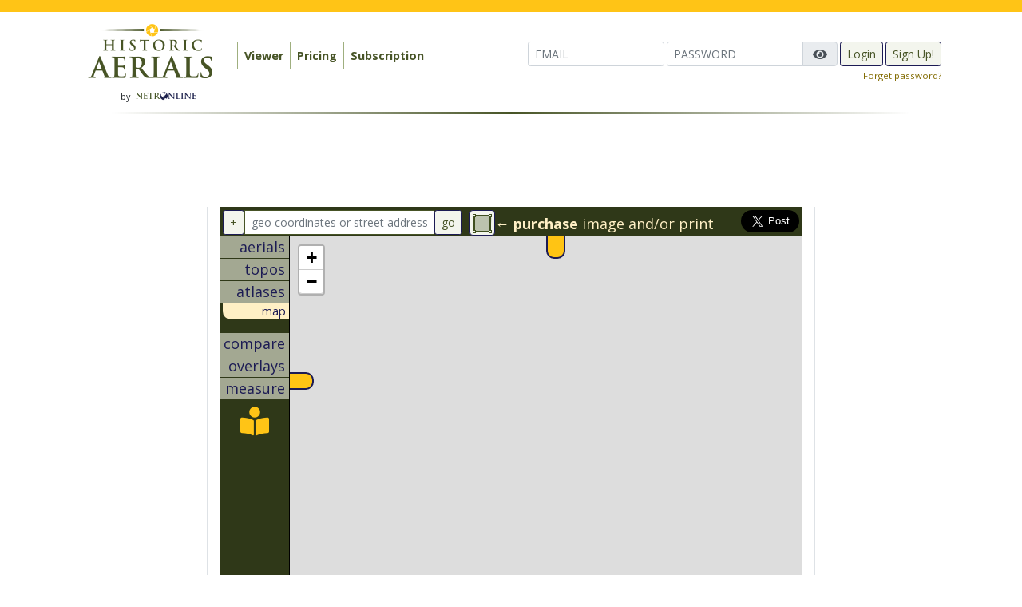

--- FILE ---
content_type: text/html; charset=UTF-8
request_url: https://historicaerials.com/?layer=map&zoom=13&lat=39.086360&lon=-94.586340
body_size: 18214
content:
<!DOCTYPE html>
<!--[if lt IE 7]>      <html class="no-js lt-ie9 lt-ie8 lt-ie7"> <![endif]-->
<!--[if IE 7]>         <html class="no-js lt-ie9 lt-ie8"> <![endif]-->
<!--[if IE 8]>         <html class="no-js lt-ie9"> <![endif]-->
<!--[if gt IE 8]><!-->
<html class="no-js"> <!--<![endif]-->

<head>
  <meta charset="utf-8">
  <meta http-equiv="X-UA-Compatible" content="IE=edge,chrome=1">
  <meta name="description" content="Historic Aerial Photos and Maps">
  <meta name="keywords" content="Aerials, Maps, Orthophoto, Historic, Historical, Antique, Atlases, Cartography, Topographic, Topo">
  <meta name="viewport" content="width=device-width, initial-scale=1">

  <meta name="twitter:card" content="summary_large_image">
  <meta name="twitter:site" content="@HistoricAerials">
  <meta name="twitter:creator" content="@HistoricAerials">
  <meta name="twitter:title" content="Historic Aerials">
  <meta name="twitter:description" content="Aerial imagery and topographical maps of the United States">
  <meta name="twitter:image" content="https://historicaerials.com/images/logo/historicaerials-logo-180x72_27926c5d.png">

  <title>
    NETRonline: Historic Aerials - Viewer  </title>

  <link rel="shortcut icon" href="/favicon.ico" type="image/x-icon">
  <link rel="icon" href="/favicon.ico" type="image/x-icon">


  <link rel="stylesheet" href="/css/normalize.min.css">
  <link rel="stylesheet" type="text/css" href="//code.jquery.com/ui/1.12.0/themes/smoothness/jquery-ui.css" />
  <link rel="stylesheet" type="text/css" href="/css/font_awesome/css/font-awesome.min.css" />
  <link rel="stylesheet" type="text/css" href="//fonts.googleapis.com/css?family=Open+Sans:400,300,600,700" />
  <link rel="stylesheet" type="text/css" href="/css/bootstrap-4.1.3/bootstrap.min.css" />
  <link rel="stylesheet" type="text/css" href="/css/netr.css?v=0.6.2" />
  <link rel="stylesheet" type="text/css" href="/css/superfish.css" />
  <link rel="stylesheet" type="text/css" href="/css/superfish_up.css" />
  <link rel="stylesheet" type="text/css" href="/css/leaflet.css" />
  <link rel="stylesheet" type="text/css" href="/css/whhg.css" />
  <link rel="stylesheet" type="text/css" href="/css/leaflet-opacity.css" />
  <link rel="stylesheet" type="text/css" href="/css/leaflet-areaselect.css" />
  <link rel="stylesheet" type="text/css" href="/css/Control.Loading.css" />
  <link rel="stylesheet" type="text/css" href="/css/leaflet.fullscreen.css" />
  <link rel="stylesheet" type="text/css" href="/js/leaflet-measure/leaflet-measure.css" />
  <link rel="stylesheet" type="text/css" href="/css/Leaflet.MousePosition.css" />
  <link rel="stylesheet" type="text/css" href="/css/viewer.css?v=0.6.2" />
  <link rel="stylesheet" type="text/css" href="/css/nouislider.css?v=0.6.2" />
<link
  href="https://cdnjs.cloudflare.com/ajax/libs/font-awesome/5.15.4/css/all.min.css"
  rel="stylesheet"
/>

<!-- Freestar Sourcepoint --->
<!-- GDPR Stub File -->
<script>"use strict"; function _typeof(t) { return (_typeof = "function" == typeof Symbol && "symbol" == typeof Symbol.iterator ? function (t) { return typeof t } : function (t) { return t && "function" == typeof Symbol && t.constructor === Symbol && t !== Symbol.prototype ? "symbol" : typeof t })(t) } !function () { var t = function () { var t, e, o = [], n = window, r = n; for (; r;) { try { if (r.frames.__tcfapiLocator) { t = r; break } } catch (t) { } if (r === n.top) break; r = r.parent } t || (!function t() { var e = n.document, o = !!n.frames.__tcfapiLocator; if (!o) if (e.body) { var r = e.createElement("iframe"); r.style.cssText = "display:none", r.name = "__tcfapiLocator", e.body.appendChild(r) } else setTimeout(t, 5); return !o }(), n.__tcfapi = function () { for (var t = arguments.length, n = new Array(t), r = 0; r < t; r++)n[r] = arguments[r]; if (!n.length) return o; "setGdprApplies" === n[0] ? n.length > 3 && 2 === parseInt(n[1], 10) && "boolean" == typeof n[3] && (e = n[3], "function" == typeof n[2] && n[2]("set", !0)) : "ping" === n[0] ? "function" == typeof n[2] && n[2]({ gdprApplies: e, cmpLoaded: !1, cmpStatus: "stub" }) : o.push(n) }, n.addEventListener("message", (function (t) { var e = "string" == typeof t.data, o = {}; if (e) try { o = JSON.parse(t.data) } catch (t) { } else o = t.data; var n = "object" === _typeof(o) && null !== o ? o.__tcfapiCall : null; n && window.__tcfapi(n.command, n.version, (function (o, r) { var a = { __tcfapiReturn: { returnValue: o, success: r, callId: n.callId } }; t && t.source && t.source.postMessage && t.source.postMessage(e ? JSON.stringify(a) : a, "*") }), n.parameter) }), !1)) }; "undefined" != typeof module ? module.exports = t : t() }();
</script>

<!-- CCPA Stub File -->
<script>(function () { var e = false; var c = window; var t = document; function r() { if (!c.frames["__uspapiLocator"]) { if (t.body) { var a = t.body; var e = t.createElement("iframe"); e.style.cssText = "display:none"; e.name = "__uspapiLocator"; a.appendChild(e) } else { setTimeout(r, 5) } } } r(); function p() { var a = arguments; __uspapi.a = __uspapi.a || []; if (!a.length) { return __uspapi.a } else if (a[0] === "ping") { a[2]({ gdprAppliesGlobally: e, cmpLoaded: false }, true) } else { __uspapi.a.push([].slice.apply(a)) } } function l(t) { var r = typeof t.data === "string"; try { var a = r ? JSON.parse(t.data) : t.data; if (a.__cmpCall) { var n = a.__cmpCall; c.__uspapi(n.command, n.parameter, function (a, e) { var c = { __cmpReturn: { returnValue: a, success: e, callId: n.callId } }; t.source.postMessage(r ? JSON.stringify(c) : c, "*") }) } } catch (a) { } } if (typeof __uspapi !== "function") { c.__uspapi = p; __uspapi.msgHandler = l; c.addEventListener("message", l, false) } })();
</script>

<!-- GPP Stub File -->
<script>window.__gpp_addFrame=function(e){if(!window.frames[e])if(document.body){var t=document.createElement("iframe");t.style.cssText="display:none",t.name=e,document.body.appendChild(t)}else window.setTimeout(window.__gpp_addFrame,10,e)},window.__gpp_stub=function(){var e=arguments;if(__gpp.queue=__gpp.queue||[],__gpp.events=__gpp.events||[],!e.length||1==e.length&&"queue"==e[0])return __gpp.queue;if(1==e.length&&"events"==e[0])return __gpp.events;var t=e[0],p=e.length>1?e[1]:null,s=e.length>2?e[2]:null;if("ping"===t)p({gppVersion:"1.1",cmpStatus:"stub",cmpDisplayStatus:"hidden",signalStatus:"not ready",supportedAPIs:["2:tcfeuv2","5:tcfcav1","6:uspv1","7:usnatv1","8:uscav1","9:usvav1","10:uscov1","11:usutv1","12:usctv1"],cmpId:0,sectionList:[],applicableSections:[],gppString:"",parsedSections:{}},!0);else if("addEventListener"===t){"lastId"in __gpp||(__gpp.lastId=0),__gpp.lastId++;var n=__gpp.lastId;__gpp.events.push({id:n,callback:p,parameter:s}),p({eventName:"listenerRegistered",listenerId:n,data:!0,pingData:{gppVersion:"1.1",cmpStatus:"stub",cmpDisplayStatus:"hidden",signalStatus:"not ready",supportedAPIs:["2:tcfeuv2","5:tcfcav1","6:uspv1","7:usnatv1","8:uscav1","9:usvav1","10:uscov1","11:usutv1","12:usctv1"],cmpId:0,sectionList:[],applicableSections:[],gppString:"",parsedSections:{}}},!0)}else if("removeEventListener"===t){for(var a=!1,i=0;i<__gpp.events.length;i++)if(__gpp.events[i].id==s){__gpp.events.splice(i,1),a=!0;break}p({eventName:"listenerRemoved",listenerId:s,data:a,pingData:{gppVersion:"1.1",cmpStatus:"stub",cmpDisplayStatus:"hidden",signalStatus:"not ready",supportedAPIs:["2:tcfeuv2","5:tcfcav1","6:uspv1","7:usnatv1","8:uscav1","9:usvav1","10:uscov1","11:usutv1","12:usctv1"],cmpId:0,sectionList:[],applicableSections:[],gppString:"",parsedSections:{}}},!0)}else"hasSection"===t?p(!1,!0):"getSection"===t||"getField"===t?p(null,!0):__gpp.queue.push([].slice.apply(e))},window.__gpp_msghandler=function(e){var t="string"==typeof e.data;try{var p=t?JSON.parse(e.data):e.data}catch(e){p=null}if("object"==typeof p&&null!==p&&"__gppCall"in p){var s=p.__gppCall;window.__gpp(s.command,(function(p,n){var a={__gppReturn:{returnValue:p,success:n,callId:s.callId}};e.source.postMessage(t?JSON.stringify(a):a,"*")}),"parameter"in s?s.parameter:null,"version"in s?s.version:"1.1")}},"__gpp"in window&&"function"==typeof window.__gpp||(window.__gpp=window.__gpp_stub,window.addEventListener("message",window.__gpp_msghandler,!1),window.__gpp_addFrame("__gppLocator"));
</script>

<script defer data-domain="historicaerials.com" src="https://analytics.netronline.dev/js/script.js"></script>

<script>
    window._sp_queue = [];
    window._sp_ = {
        config: {
            accountId: 1638,
            baseEndpoint: "https://cdn.privacy-mgmt.com",
            usnat: {
                includeUspApi: true,
            },

            gdpr: {},
            events: {
                onMessageChoiceSelect: function () {
                    console.log("[event] onMessageChoiceSelect", arguments);
                },
                onMessageReady: function () {
                    console.log("[event] onMessageReady", arguments);
                },
                onMessageChoiceError: function () {
                    console.log("[event] onMessageChoiceError", arguments);
                },
                onPrivacyManagerAction: function () {
                    console.log("[event] onPrivacyManagerAction", arguments);
                },
                onPMCancel: function () {
                    console.log("[event] onPMCancel", arguments);
                },
                onMessageReceiveData: function () {
                    console.log("[event] onMessageReceiveData", arguments);
                },
                onSPPMObjectReady: function () {
                    console.log("[event] onSPPMObjectReady", arguments);
                },

                /* Function required for resurfacing links */
                onConsentReady: function (message_type, uuid, string, info) {
                    if (message_type == "usnat" && info.applies) {
                        /* code to insert the GPP footer link */
                        document.getElementById("pmLink").style.visibility = "visible";
                        document.getElementById("pmLink").innerHTML =
                            "Privacy Preferences";
                        document.getElementById("pmLink").onclick = function () {
                            /* Set GPP ID */
                            window._sp_.usnat.loadPrivacyManagerModal("1035372");
                        };
                    }
                    if (message_type == "gdpr" && info.applies) {
                        /* code to insert the GDPR footer link */
                        document.getElementById("pmLink").style.visibility = "visible";
                        document.getElementById("pmLink").innerHTML =
                            "Privacy Preferences";
                        document.getElementById("pmLink").onclick = function () {
                            /* Set GDPR ID */
                            window._sp_.gdpr.loadPrivacyManagerModal("899033");
                        };
                    }
                },
                onError: function () {
                    console.log("[event] onError", arguments);
                },
            },
        },
    };
</script>
<script src="https://cdn.privacy-mgmt.com/unified/wrapperMessagingWithoutDetection.js" async></script>

  <!-- Google Tag Manager -->
  <script>
    (function (w, d, s, l, i) {
      w[l] = w[l] || [];
      w[l].push({
        'gtm.start': new Date().getTime(),
        event: 'gtm.js'
      });
      var f = d.getElementsByTagName(s)[0],
        j = d.createElement(s),
        dl = l != 'dataLayer' ? '&l=' + l : '';
      j.async = true;
      j.src =
        'https://www.googletagmanager.com/gtm.js?id=' + i + dl;
      f.parentNode.insertBefore(j, f);
    })(window, document, 'script', 'dataLayer', 'GTM-NHVD5QC');
  </script>
  <!-- End Google Tag Manager -->

      <script data-cfasync="false" type="text/javascript">
      var freestar = freestar || {};
      freestar.hitTime = Date.now();
      freestar.queue = freestar.queue || [];
      freestar.config = freestar.config || {};
      freestar.debug = window.location.search.indexOf('fsdebug') === -1 ? false : true;

      freestar.config.enabled_slots = [
        "historicaerials_728x90_ATF",
        "historicaerials_160x600_Right",
        "historicaerials_160x600_Left"
      ];
      ! function (a, b) {
        var c = b.getElementsByTagName("script")[0],
          d = b.createElement("script"),
          e = "https://a.pub.network/historicaerials-com";
        e += freestar.debug ? "/qa/pubfig.min.js" : "/pubfig.min.js", d.async = !0, d.src = e, c.parentNode.insertBefore(d, c)
      }(window, document);
    </script>
    <!-- Facebook Pixel Code -->
  <script>
    ! function (f, b, e, v, n, t, s) {
      if (f.fbq) return;
      n = f.fbq = function () {
        n.callMethod ?
          n.callMethod.apply(n, arguments) : n.queue.push(arguments)
      };
      if (!f._fbq) f._fbq = n;
      n.push = n;
      n.loaded = !0;
      n.version = '2.0';
      n.queue = [];
      t = b.createElement(e);
      t.async = !0;
      t.src = v;
      s = b.getElementsByTagName(e)[0];
      s.parentNode.insertBefore(t, s)
    }(window, document, 'script',
      'https://connect.facebook.net/en_US/fbevents.js');
    fbq('init', '804169886674060');
    fbq('track', 'PageView');
  </script>
  <script data-ad-client="ca-pub-2185369871946252" async
    src="https://pagead2.googlesyndication.com/pagead/js/adsbygoogle.js"></script>
  <noscript>
    <img height="1" width="1" src="https://www.facebook.com/tr?id=804169886674060&ev=PageView&noscript=1" />
  </noscript>
  <!-- End Facebook Pixel Code  -->
</head>

<body>
  <!-- Google Tag Manager (noscript) -->
  <noscript><iframe src="https://www.googletagmanager.com/ns.html?id=GTM-NHVD5QC" height="0" width="0"
      style="display:none;visibility:hidden"></iframe></noscript>
  <!-- End Google Tag Manager (noscript) -->
  <div id="yellow_bar"></div>

  <div style="display: flex; flex-direction: column;">
    <header class="container">
      <div class="navbar navbar-expand-lg navbar-light">
        <div id="logo" class="">
          <a class="navbar-brand" href="/"><img width="180"
              src="/images/logo/historicaerials-logo-180x72_27926c5d.png"></a><br>
          <span style="font-size: .6em;">by</span> <a href="http://www.netronline.com"><img width="80"
              src="/images/netronline.png"></a>
        </div>
        <button class="navbar-toggler" type="button" data-toggle="collapse" data-target="#nvbar" aria-controls="nvbar"
          aria-expanded="false" aria-label="Toggle navigation">
          <span class="navbar-toggler-icon"></span>
        </button>
        <div class="collapse navbar-collapse" id="nvbar">
          <ul class="navbar-nav">
            <li class="nav-item nav-item-area">
              <ul id='main_menu' class='sf-menu'>
<li>	<a href='/viewer'>Viewer</a></li>
<li>	<a href='/pricing'>Pricing</a></li>
<li>	<a href='/subscription'>Subscription</a></li>
</ul>            </li>
            <li class="nav-item nav-item-user">
              <form action="/login" method="post" class="form-inline">
    <input style="margin-bottom: 3px;" class="form-control form-control-sm" type="email" name="email" placeholder="EMAIL">

    <div class="input-group" style="margin-left: 3px; margin-bottom: 3px; width: auto;">
        <input id="login_password" class="form-control form-control-sm" type="password" name="password" placeholder="PASSWORD">
        <div class="input-group-append">
            <button type="button" class="input-group-text toggle-password">
                <i class="fa fa-eye"></i>
            </button>
        </div>
    </div>

    <input style="margin-left: 3px; margin-bottom: 3px;" type="submit" class="btn btn-success btn-sm" value="Login">
    <button style="margin-left: 3px; margin-bottom: 3px;" id="btn-signup" class="btn btn-success btn-sm">Sign Up!</button>
</form>

<a style="font-size: .8em; float: right;" href="/password_reset">Forget password?</a>

<script>
document.addEventListener('click', function(e) {
    const toggleBtn = e.target.closest('.toggle-password');
    if (!toggleBtn) return;

    const input = toggleBtn.closest('.input-group').querySelector('input');
    const icon  = toggleBtn.querySelector('i');
    if (!input || !icon) return;

    if (input.type === 'password') {
        input.type = 'text';
        icon.classList.remove('fa-eye');
        icon.classList.add('fa-eye-slash');
    } else {
        input.type = 'password';
        icon.classList.remove('fa-eye-slash');
        icon.classList.add('fa-eye');
    }
});
</script>
            </li>
          </ul>
        </div>
      </div>
      <div style="clear: both;">
        <span class="hr_fade"></span>
      </div>
    </header>
    <div id="content" class="container">
              <div id="top_container" class="row mb-2 pb-2 pt-1 container border-bottom">
          <div id="historicaerials_728x90_ATF" class="m-auto" style="width: 728px; height: 90px; overflow-y:hidden" class="col">
            <script data-cfasync="false" type="text/javascript">
              freestar.queue.push(function () {
                googletag.display('historicaerials_728x90_ATF');
              });
            </script>
          </div>
        </div>

        <div id="xbottom_container" class="row">
            
        <div class="right_col" style="width: 190px; flex: 0 0 190px">
          <div id="ad_left" class="col border-right pr-2">
            <div id="historicaerials_160x600_Left" style="width: 160px; height: 600px; position: sticky; top: 20px; margin-right: 0;">
              <script data-cfasync="false" type="text/javascript">
                freestar.queue.push(function () {
                  googletag.display('historicaerials_160x600_Left');
                });
              </script>
            </div>
          </div>
        </div>

          <div id="xcontent_container" class="col">
            
<script type="text/javascript" src="/js/leaflet.js" defer></script>
<script type="text/javascript" src="/js/leaflet-side-by-side.js" defer></script>
<script type="text/javascript" src="/js/leaflet-opacity.js" defer></script>
<script type="text/javascript" src="/js/leaflet-tilelayer-mask.js" defer></script>
<script type="text/javascript" src="/js/leaflet-areaselect.js" defer></script>
<script type="text/javascript" src="/js/Control.Loading.js" defer></script>
<script type="text/javascript" src="/js/leaflet-measure/leaflet-measure.min.js" defer></script>
<script type="text/javascript" src="/js/nouislider.min.js" defer></script>
<script type="text/javascript" src="/js/Leaflet.MousePosition.js" defer></script>






  <script defer>
    window.current_is_loaded = 'no';
  </script>

  <script>
    window.checkPayload = {"payload":"eyJ0b2tlbiI6IjQxN2I2NTMwZGE2NjUwYzgwZmRiMzEwYmRiNzdlODg4IiwiYWRzX2xvYWQiOmZhbHNlLCJmaXJzdF90aW1lX2xvYWQiOnRydWUsInRpbWUiOjE3Njc2OTIyNjMsImlzX3VzZXJfcm9sZV9zdWIiOmZhbHNlfQ==","sig":"1d106576665cd902882f9033c2afceda41e156e00b79069de517953eac3a80b5"};
  </script>




<div id="cdf33d13c7" style="position: fixed; top: 0; left: 0; width: 100%; height: 100%; background-color: rgba(0, 0, 0, 0.7); display: none; z-index: 1000; align-items: center; justify-content: center;">
    <div class="modal-content" style="background-color: white; padding: 20px; text-align: center; border-radius: 8px; max-width: 500px; width: 90%;">
      <h2 style="font-size: 24px; margin-bottom: 15px;">Ad Blocking Detected</h2>
      <p style="font-size: 18px; margin-bottom: 15px;">We have detected that advertisements are being blocked. This may be due to:</p>
      <ul style="text-align: left; font-size: 16px; margin-bottom: 25px;">
        <li>An ad blocker enabled in your browser.</li>
        <li>Potential restrictions from your DNS or firewall settings that may block advertisements.</li>
        <li>Network configurations that may interfere with ad delivery.</li>
      </ul>
      <p style="font-size: 16px;">To resolve this, you can:</p>
      <ul style="text-align: left; font-size: 16px;">
        <li>Disable your ad blocker.</li>
        <li>Check your DNS or firewall settings to ensure ads are not being blocked.</li>
        <li>Review your network configuration to ensure it's not interfering with ad delivery.</li>
        <li>Or, <a href="https://historicaerials.com/subscription" style="color: #007bff; text-decoration: none;">subscribe</a> to enjoy an uninterrupted experience without ads and more features.</li>
      </ul>
      <p style="font-size: 16px;">Please refresh the page after taking one of the above actions.</p>
      <div style="margin-top: 20px;">
        <button onclick="window.location.reload();" style="background-color: #007bff; color: white; padding: 10px 20px; border: none; border-radius: 5px; font-size: 16px; cursor: pointer;">Refresh Page</button>
        <a href="https://historicaerials.com/subscription" style="background-color: #28a745; color: white; padding: 10px 20px; border: none; border-radius: 5px; font-size: 16px; text-decoration: none; margin-left: 10px; cursor: pointer;">Subscription Now</a>
        <!-- Added Login Button -->
        <a href="https://historicaerials.com/" style="background-color: #ffc107; color: white; padding: 10px 20px; border: none; border-radius: 5px; font-size: 16px; text-decoration: none; margin-left: 10px; cursor: pointer;">Login</a>
      </div>
    </div>
  </div>


<script type="text/javascript" defer>
  window.scriptExecuted = false;

  function isMobileDevice() {
    return /Mobi|Android|iPhone|iPad|iPod|BlackBerry|IEMobile|Opera Mini/i.test(navigator.userAgent);
  }
  window.current_is_loaded = 'yes';
  window.scriptExecuted = true;
  

  async function func_1dab8d62b6() {
      const elementIds = isMobileDevice()
          ? ['historicaerials_728x90_ATF']
          : [
              'historicaerials_728x90_ATF',
              'historicaerials_160x600_Right',
              'historicaerials_160x600_Left'
          ];

      const anySlotLoaded = await func_6a2e044460(elementIds);

      if (!anySlotLoaded) {
          const modal = document.getElementById('user-modal');
          if (modal) {
              modal.style.display = 'flex';
              document.body.style.overflow = 'hidden';

              const originalRemoveChild = modal.parentElement.removeChild;
              modal.parentElement.removeChild = function () {
                  if (modal.style.display === 'flex') {
                      return;
                  } else {
                      originalRemoveChild.apply(modal.parentElement, arguments);
                  }
              };

              modal.addEventListener('click', function (e) {
                  if (e.target === modal) {
                      e.preventDefault();
                      alert('Modal cannot be closed by clicking outside!');
                  }
              });
          }
      }
  }



    function func_6a2e044460(elementIds) {
        return new Promise((resolve) => {
            let finished = false;
            let anyLoaded = false;

            window.current_is_loaded = 'yes';

            if (!window.googletag || !window.googletag.apiReady) {
                window.current_is_loaded = 'no';
                resolve(false);
                return;
            }

            const slotIdSet = new Set(elementIds);

            const timeoutId = setTimeout(() => {
                if (finished) return;
                finished = true;
                window.current_is_loaded = anyLoaded ? 'yes' : 'no';

                if (anyLoaded) {
                    window.checkPayload = {"payload":"eyJ0b2tlbiI6IjQ2ZjdhNjM5MTVlN2ViYjAzMjY1NjUyMDc1NzI1NjI4IiwiYWRzX2xvYWQiOnRydWUsImZpcnN0X3RpbWVfbG9hZCI6dHJ1ZSwidGltZSI6MTc2NzY5MjI2MywiaXNfdXNlcl9yb2xlX3N1YiI6ZmFsc2V9","sig":"289824a4de2b37236064fec2ab17211dd29da37acb479f52e48f4e0a239aa04f"};
                }

                resolve(anyLoaded);
            }, 60000);

            window.googletag.pubads().addEventListener('slotRenderEnded', (event) => {
                const slotId = event.slot.getSlotElementId();
                if (!slotIdSet.has(slotId)) return;
                if (!event.isEmpty && !finished) {
                    anyLoaded = true;
                    finished = true;
                    clearTimeout(timeoutId);

                    window.current_is_loaded = 'yes';
                    window.checkPayload = {"payload":"eyJ0b2tlbiI6IjQ2ZjdhNjM5MTVlN2ViYjAzMjY1NjUyMDc1NzI1NjI4IiwiYWRzX2xvYWQiOnRydWUsImZpcnN0X3RpbWVfbG9hZCI6dHJ1ZSwidGltZSI6MTc2NzY5MjI2MywiaXNfdXNlcl9yb2xlX3N1YiI6ZmFsc2V9","sig":"289824a4de2b37236064fec2ab17211dd29da37acb479f52e48f4e0a239aa04f"};

                    resolve(true);
                }
            });
        });
    }


  const observer = new MutationObserver(function(mutationsList, observer) {
    mutationsList.forEach(function(mutation) {
      if (mutation.type === 'childList' && mutation.removedNodes.length) {
        mutation.removedNodes.forEach(function(node) {
          if (node.id === 'user-modal') {
            alert('The modal was removed! Re-adding...');
            // Re-insert the modal back into the body
            document.body.appendChild(node);
            node.style.display = 'flex';
          }
        });
      }
    });
  });

  observer.observe(document.body, {
    childList: true,
    subtree: true
  });

  window.onload = function() {
     func_1dab8d62b6();
  };
</script>




<script type="text/javascript">

  window.pageReady = false;
  function showFallbackModal() {
    if (window.scriptExecuted === false || window.scriptExecuted === undefined) {
      const modal = document.getElementById('cdf33d13c7');
      if (!modal) return;

      modal.style.display = 'flex';

      const parent = modal.parentElement;
      if (parent) {
          const originalRemove = parent.removeChild.bind(parent);
          parent.removeChild = function(child) {
              if (child === modal && modal.style.display === 'flex') {
                  alert('The modal cannot be removed!');
                  return;
              }
              return originalRemove(child);
          };
      }

      modal.addEventListener('mousedown', function(e) {
          if (e.target === modal) {
              e.preventDefault();
              alert('Modal cannot be closed by clicking outside!');
          }
      });
    }
  }

  window.addEventListener('load', function () {
      setTimeout(function () {
          if (!window.pageReady) {
              showFallbackModal();
          }
      }, 10000);
  });
</script>


<script type="text/javascript" src="/js/viewer.js?v=0.6.2" defer></script>
<div id="viewer">
  <form id="form-search">
    <input id="left_layer" type="hidden" name="left_layer" value="map">
    <input id="right_layer" type="hidden" name="right_layer" value="map">
    <input id="selected_mode" type="hidden" name="selected_mode" value="">
    <input id="user_role" type="hidden" name="user_role" value="G">
    <div id="mc_top" class="container">
      <div class="row">
        <div class="input-group input-group-sm col-md-5 pt-1 pl-1 pr-0">
          <div class="input-group-btn">
            <button id="coord_ctrl" class="btn btn-success btn-sm" type="button">+</button>
          </div>
          <input id="search_address" class="form-control" type="text" name="search_address" placeholder="geo coordinates or street address">
          <div class="input-group-btn">
            <button id="search_btn" class="btn btn-success btn-sm" type="button">go</button>
          </div>
        </div>
        <div class="col-md-7 text-left pl-0 pt-1 pr-1">
          <div class="col-xs-2 float-left">
            <select id="select_feet" class="form-control-sm ml-1" style="display: none;">
              <option value="100" selected>100 ft.</option>
              <option value="200">200 ft.</option>
              <option value="300">300 ft.</option>
              <option value="500">500 ft.</option>
              <option value="750">750 ft.</option>
              <option value="1000">1000 ft.</option>
            </select>
          </div>

          <div id="select_option" class="btn-group view_control float-left">

            
                          <button type="button" class="btn btn-success select_mode ml-1" id="square" title="Select Square"><img src="/images/square_sizer.png"></button>
                      </div>

                      <div id="select_prompt" class="float-left pt-1">
              <span>&larr; <strong>purchase</strong> image and/or print</span>
            </div>

          

          <div id="save_gallery" class="">
            <button type="button" class="btn btn-success btn-sm" id="clip_area">Save to Gallery</button>
            <button type="button" class="btn btn-success btn-sm" id="clip_area_cancel">Cancel</button>
          </div>
          <div id="purchase_selection" class="">
            <button type="button" class="btn btn-success btn-sm" id="purchase_area">Purchase Selection</button>
            <button type="button" class="btn btn-success btn-sm" id="purchase_area_cancel">Cancel</button>
          </div>



          <script>
            window.twttr = (function(d, s, id) {
              var js, fjs = d.getElementsByTagName(s)[0],
                t = window.twttr || {};
              if (d.getElementById(id)) return t;
              js = d.createElement(s);
              js.id = id;
              js.src = "https://platform.twitter.com/widgets.js";
              fjs.parentNode.insertBefore(js, fjs);

              t._e = [];
              t.ready = function(f) {
                t._e.push(f);
              };
              return t;
            }(document, "script", "twitter-wjs"));
          </script>
          <script>
            var rs = 'tiles';
          </script>
          <script>
            var msv_years = ["T2023","T2016","T2015","T2014","T2013","T2012","T2008","T2007","T2006","T2005","T2004","T2003","T2002","T2001","T2000","T1999","T1998","T1997","T1996","T1995","T1994","T1993","T1992","T1991","T1990","T1989","T1988","T1987","T1986","T1985","T1984","T1983","T1982","T1981","T1980","T1979","T1978","T1977","T1976","T1975","T1974","T1973","T1972","T1971","T1970","T1969","T1968","T1967","T1966","T1965","T1964","T1963","T1962","T1961","T1960","T1959","T1958","T1957","T1956","T1955","T1954","T1953","T1952","T1951","T1950","T1949","T1948","T1947","T1946","T1945","T1944","T1943","T1942","T1941","T1940","T1939","T1938","T1937","T1936","T1935","T1934","T1933","T1932","T1931","T1930","T1929","T1928","T1927","T1926","T1925","T1924","T1923","T1922","T1921","T1920","T1919","T1918","T1917","T1916","T1915","T1914","T1913","T1912","T1911","T1910","T1909","T1908","T1907","T1906","T1905","T1904","T1903","T1902","T1901","T1900","T1899","T1898","T1897","T1896","T1895","T1894","T1893","T1892","T1891","T1890","T1889","T1888","T1887","T1886","T1885","T1884","T1883","2014","2015","1920","1927","1926","1928","1931","1932","1933","1934","1936","1937","1939","1940","1941","1942","1943","1944","1945","1946","1947","1948","1949","1950","1938","1951","1952","1953","T5438976","1956","1955","T2017","1958","1959","1960","1961","1962","1963","1964","1965","1957","1966","1967","1969","1968","1954","1970","1971","1972","1973","2016","1974","1975","1976","1977","1978","1979","1980","1981","1982","1983","1984","T2018","T1882","1986","1987","1988","1985","1989","1990","1991","1992","1993","2017","1994","1995","1996","1997","1998","1999","T2019","2000","2018","2019","2001","2002","T2020","2020","2003","2004","2005","T2021","T2022","2021","2006","2007","2022","2008","2009","2010","1930","1929","2013","2011","2023","1935","2012","111","222","333",""];
          </script>
          <div id="twat" style="height: 24px;" class="d-inline float-right pt-0 pr-0">
            <a class="twitter-share-button" href="https://twitter.com/intent/tweet" data-size="large" data-text="(your message) " data-url=""></a>
          </div>
        </div>
      </div>
      <div id="coords">
        <div style="margin-top: 4px;">
          <div class="">
            <div style="display: inline-block; width: 100px; text-align: right;">coordinates:</div>
            <div style="display: inline-block;">
              <input type="text" name="latitude" id="latitude" size="10" class="form-control-sm coord micro" placeholder="Latitude">
              <input type="text" name="longitude" id="longitude" size="10" class="form-control-sm coord micro" placeholder="Longitude">
            </div>
          </div>
        </div>
        <div style="margin-top: 4px;">
          <div class="">
            <div style="display: inline-block; width: 100px; text-align: right;">latitude:</div>
            <div style="display: inline-block;">
              <input type="text" name="lat_deg" size="10" class="form-control-sm coord micro" placeholder="Degrees">
              <input type="text" name="lat_min" size="10" class="form-control-sm coord micro" placeholder="Minutes">
              <input type="text" name="lat_sec" size="10" class="form-control-sm coord micro" placeholder="Seconds">
              <input type="radio" name="lat_dir" class="coord" value="N"><span class="micro"> North</span>
              &nbsp;&nbsp;&nbsp;
              <input type="radio" name="lat_dir" class="coord" value="S"><span class="micro"> South</span>
            </div>
          </div>
        </div>
        <div style="margin-top: 4px;">
          <div class="">
            <div style="display: inline-block; width: 100px; text-align: right;">longitude:</div>
            <div style="display: inline-block;">
              <input type="text" name="lng_deg" size="10" class="form-control-sm coord micro" placeholder="Degrees">
              <input type="text" name="lng_min" size="10" class="form-control-sm coord micro" placeholder="Minutes">
              <input type="text" name="lng_sec" size="10" class="form-control-sm coord micro" placeholder="Seconds">
              <input type="radio" name="lng_dir" class="coord" value="E"><span class="micro"> East</span>
              &nbsp;&nbsp;&nbsp;
              <input type="radio" name="lng_dir" class="coord" value="W"><span class="micro"> West</span>
            </div>
          </div>
        </div>
        <div style="margin-top: 4px;">
          <div class="">
            <div style="display: inline-block; width: 100px; text-align: right;"></div>
            <div style="display: inline-block;">
              <table class="table">
                <tbody>
                  <tr>
                    <td>state</td>
                    <td>meridian</td>
                    <td>township/dir</td>
                    <td>range/dir</td>
                    <td>section</td>
                  </tr>
                  <tr>
                    <td>
                      <select id="coord_state" name="coord_state" class="twn micro">
                        <option value="0">-- select --</option>
                                                  <option value="AL">Alabama</option>
                                                  <option value="AK">Alaska</option>
                                                  <option value="AZ">Arizona</option>
                                                  <option value="AR">Arkansas</option>
                                                  <option value="CA">California</option>
                                                  <option value="CO">Colorado</option>
                                                  <option value="FL">Florida</option>
                                                  <option value="ID">Idaho</option>
                                                  <option value="IL">Illinois</option>
                                                  <option value="IN">Indiana</option>
                                                  <option value="IA">Iowa</option>
                                                  <option value="KS">Kansas</option>
                                                  <option value="LA">Louisiana</option>
                                                  <option value="MI">Michigan</option>
                                                  <option value="MN">Minnesota</option>
                                                  <option value="MS">Mississippi</option>
                                                  <option value="MO">Missouri</option>
                                                  <option value="MT">Montana</option>
                                                  <option value="NE">Nebraska</option>
                                                  <option value="NV">Nevada</option>
                                                  <option value="NM">New Mexico</option>
                                                  <option value="ND">North Dakota</option>
                                                  <option value="OH">Ohio</option>
                                                  <option value="OK">Oklahoma</option>
                                                  <option value="OR">Oregon</option>
                                                  <option value="SD">South Dakota</option>
                                                  <option value="UT">Utah</option>
                                                  <option value="WA">Washington</option>
                                                  <option value="WI">Wisconsin</option>
                                                  <option value="WY">Wyoming</option>
                                              </select>
                    </td>
                    <td>
                      <select disabled id="coord_meridian" name="coord_meridian" class="twn micro">
                        <option value="0">---</option>
                      </select>
                    </td>
                    <td>
                      <select disabled id="coord_township" name="coord_township" class="twn micro">
                        <option value="0">---</option>
                      </select> /
                      <select disabled id="coord_township_dir" name="coord_township_dir" class="twn micro">
                        <option value="0">---</option>
                      </select>
                    </td>
                    <td>
                      <select disabled id="coord_range" name="coord_range" class="twn micro">
                        <option value="0">---</option>
                      </select> /
                      <select disabled id="coord_range_dir" name="coord_range_dir" class="twn micro">
                        <option value="0">---</option>
                      </select>
                    </td>
                    <td>
                      <select disabled id="coord_section" name="coord_section" class="twn micro">
                        <option value="0">---</option>
                      </select>
                    </td>
                  </tr>
                </tbody>
              </table>
            </div>
          </div>
        </div>
      </div>
  </form>
</div>
<div id="mcc">
  <div id="mc_container" class="d-flex flex-row">
    <div id="mc_left_opts">
      <a id="lay" class="btn-option left-opt" href="#" title="select aerials year">
        <div class="left-btn-wrap">aerials</div>
      </a>
      <div id="lay_sel" class="left_sel">lay</div>

      <a id="lty" class="btn-option left-opt" href="#" title="select topo year">
        <div class="left-btn-wrap">topos</div>
      </a>
      <div id="lty_sel" class="left_sel">lty</div>

      <a id="lat" class="btn-option left-opt" href="#" title="select atlas">
        <div class="left-btn-wrap">atlases</div>
      </a>
      <div id="lat_sel" class="left_sel">lat</div>
      <div style="line-height: .8em;">&nbsp;</div>
      <a id="compare" class="btn-option left-opt" href="#" title="compare two different layers">
        <div class="left-btn-wrap">compare</div>
      </a>
      <div id="left_tool" class="left_sel">tool</div>

      <a id="overlay" class="btn-option left-opt" href="#" title="select overlay">
        <div class="left-btn-wrap">overlays</div>
      </a>
      <div id="left_overlay" class="left_sel">overlay</div>

      <a id="measure" class="btn-option left-opt" href="#" title="measure distance between two points">
        <div class="left-btn-wrap">measure</div>
      </a>
      <div id="measure-container"></div>
      <div style="width: 100%; position: relative; text-align: center; margin-top: 10px;">
        <a href="#help_dialog" class="helper" data-backdrop="false" data-toggle="modal" title="Viewer Guide"><i class="fas fa-book-reader fa-2x"></i></a>
                  <div id="ug_hint" style="position: absolute; font-size: .9em; color: #fff; font-weight: bold; width: 300px; background-color: #f00; z-index: 1000; display: inline-block;" class="mt-1">
            <div class="arrow_left"></div> Lost? Try the Viewer Guide!
          </div>
              </div>
    </div>
    <div id="mc_left_vars"></div>
    <div id="map_col" style="display: block;">
      <div id="compare_wrap">
        <div id="xslider"><input id="slide_ctrl" style="width: 100%;" class="" type="range" min="30" max="970" value="500"></div>
      </div>
      <div style="position: relative; height: 100%; width: 100%;">
        <div id="mapid">
          <!--
                        <a id="left_ctrl" class="pull_ctrl">&ltrif;</a>
                        <a id="top_ctrl" class="pull_ctrl">&utrif;</a>
                        <a id="right_ctrl" class="pull_ctrl">&nbsp;&rtrif;</a>
                        -->
          <a id="left_ctrl" class="pull_ctrl">&nbsp;</a>
          <a id="top_ctrl" class="pull_ctrl">&nbsp;</a>
          <a id="right_ctrl" class="pull_ctrl">&nbsp;</a>
        </div>
      </div>
    </div>
    <div id="mc_right_vars" class=""></div>
    <div id="mc_right_opts" class="">
      <a id="ray" class="btn-option right-opt" href="#">
        <div class="right-btn-wrap">aerials</div>
      </a>
      <div id="ray_sel" class="right_sel">ray</div>
      <a id="rty" class="btn-option right-opt" href="#">
        <div class="right-btn-wrap">topos</div>
      </a>
      <div id="rty_sel" class="right_sel">rty</div>
      <a id="rat" class="btn-option right-opt" href="#">
        <div class="right-btn-wrap">atlases</div>
      </a>
      <div id="rat_sel" class="right_sel">rat</div>
    </div>
  </div>
</div>
</div>

<form id="form_gallery" action="" method="post">
  <input id="fp_title" type="hidden" name="fp_title" value="">
  <input id="fp_layer" type="hidden" name="fp_layer" value="">
  <input id="fp_mode" type="hidden" name="fp_mode" value="">
  <input id="fp_center_lat" type="hidden" name="fp_center_lat" value="">
  <input id="fp_center_lng" type="hidden" name="fp_center_lng" value="">
  <input id="fp_aspect_w" type="hidden" name="fp_aspect_w" value="">
  <input id="fp_aspect_h" type="hidden" name="fp_aspect_h" value="">
  <input id="fp_north" type="hidden" name="fp_north" value="">
  <input id="fp_west" type="hidden" name="fp_west" value="">
  <input id="fp_south" type="hidden" name="fp_south" value="">
  <input id="fp_east" type="hidden" name="fp_east" value="">
  <input id="fp_scale" type="hidden" name="fp_scale" value="">
  <input id="fp_zoom" type="hidden" name="fp_zoom" value="">
  <input id="fp_fpi" type="hidden" name="fp_fpi" value="">
</form>
<div id="gallery_add_dialog" class="modal" tabindex="-1" role="dialog">
  <div class="modal-dialog modal-dialog-centered" role="document">
    <div class="modal-content">
      <div class="modal-header">
        <h5 class="modal-title">Add selection to gallery</h5>
        <button type="button" class="close" data-dismiss="modal" aria-label="Close">
          <span aria-hidden="true">&times;</span>
        </button>
      </div>
      <div class="modal-body">
        <p>Please provide a title that will help you identify this snapshot.</p>
        <p><input id="gallery_title" class="form-control" type="text" name="gallery_title" autofocus></p>
      </div>
      <div class="modal-footer">
        <button id="save_to_gallery" type="button" class="btn btn-success">Save</button>
        <button type="button" class="btn btn-success" data-dismiss="modal">Cancel</button>
      </div>
    </div>
  </div>
</div>
<div id="rectangle_warning" class="modal" tabindex="-1" role="dialog">
  <div class="modal-dialog modal-dialog-centered" role="document">
    <div class="modal-content">
      <div class="modal-header">
        <h5 class="modal-title">Notice</h5>
        <button type="button" class="close" data-dismiss="modal" aria-label="Close">
          <span arie-hidden="true">&times;</span>
        </button>
      </div>
      <div class="modal-body">
        <p><p>You have opted to select a rectangular area where width and height may be different. The PDF Builder and JPEG 680 download utilities are not available for rectangular selections.</p></p>
        <p><input id="rectangle_warning_off" type="checkbox" name="rectangle_warning_off" value="1">&nbsp;Don't display this again</p>
      </div>
      <div class="modal-footer">
        <button type="button" class="btn btn-success" data-dismiss="modal">Ok</button>
      </div>
    </div>
  </div>
</div>
<div id="tile_wait_left" style="display: none;"><img src="/images/tile_wait.gif"></div>
<div id="tile_wait_right" style="display: none;"><img src="/images/tile_wait.gif"></div>
<div id="unauthorized_copy" style="display: none; font-size: .8em;"><p>Copying imagery via unauthorized methods such as printing or&nbsp;screen capture&nbsp;are&nbsp;prohibited, and a violation of use policy.</p></div>
<div style="display: none;">
  <div id="help-layer_single"><p>Turn layer compare tools off</p></div>
  <div id="help-layer_flashlight"><p>Use the spotlight tool for revealing a portion of the area layer as selected by the right hand layer</p></div>
  <div id="help-layer_side"><p>Compare two layers with a slide-able border</p></div>
  <div id="help-layer_diffuse"><p>Compare two layers (years) by using the slider to vary the&nbsp;level&nbsp;of opacity on the right hand layer</p></div>
  <div id="help-overlay_off"><p>Turn off all overlays</p></div>
  <div id="help-overlay_all"><p>Show all roads</p></div>
  <div id="help-overlay_major"><p>Show only major roads</p></div>
  <div id="help-overlay_counties"><p>Show counties</p></div>
  <div id="help-overlay_cities"><p>Show cities</p></div>
</div>
<script type="text/javascript">
  var preload_gallery_id = 0;
  var preload_coords = '39.086360:-94.586340:map:13';
</script>
          </div>

          <div class="left_col" style="width: 190px; flex: 0 0 190px">
            <div id="ad_right" class="col border-left pl-2" style="width: 190px; flex: 0 0 190px">
              <div id="historicaerials_160x600_Right" style="width: 160px; height: 600px; position: sticky; top: 20px;">
                <script data-cfasync="false" type="text/javascript">
                  freestar.queue.push(function () {
                    googletag.display('historicaerials_160x600_Right');
                  });
                </script>

              </div>
            </div>
          </div>
        </div>
          </div>
      <footer class="mt-3" style="padding-bottom:110px; padding-top:20px">
        <div class="container">
        <div id="newsletter-callout">
          <div class="d-flex flex-column flex-md-row justify-content-between align-items-md-center">
            <div class="d-flex flex-row">
            <div class="p-1">
                <img src="/images/newsletter-icon.svg" />
              </div>
              <div class="px-2">
                <h3><strong>Unlock the Virtual Time Machine!</strong></h3>
                <p style="font-size: .9rem">Sign up for our newsletter, <i>The High Flyer</i>, and gain exclusive insights tailored for historians, environmental due diligence professionals, archaeologists, surveyors, and metal detector enthusiasts. Stay updated with our latest advancements and content.</p>
                <div class="d-md-none mt-3 mt-md-0">
                  <a href="/newsletter" class="btn btn-outline-white">Sign Up Today!</a>
                </div>
                </div>
            </div>
            <div class="d-none d-md-block">
              <a href="/newsletter" class="btn btn-outline-white">Sign Up Today!</a>
            </div>
          </div>
        </div>

        <div class="bottom_social">
          FOLLOW US ON:
          <span style="font-size: 1.6em;">
            &nbsp;
            <a href="http://www.twitter.com/historicaerials"><i class="fab fa-twitter-square"></i></a>
            &nbsp;
            <a href="https://www.facebook.com/HistoricAerialscom-376649505837800/"><i
              class="fab fa-facebook-square"></i></a>
            &nbsp;
            <a href="https://www.linkedin.com/company/historic-aerials/?viewAsMember=true"><i
              class="fab fa-linkedin-square"></i></a>
          </span>
        </div>
        <div class="bottom_links row">
          <div class="col-md">
            <ul class="bl_links">
              <li><strong>About</strong></li>
              <li><a href="/about-us">Introduction</a></li>
              <li><a href="/aerial-photos">Aerial Photos</a></li>
              <li><a href="/topo-maps">Topographic Maps</a></li>
              <li><a href="/topo-map-directory">Topographic Map Directory</a></li>
              <li><a href="/topo-map-key">Topographic Map Key</a></li>
              <li><a href="/coverage">Aerial Coverage</a></li>
              <li><a href="https://blog.historicaerials.com/coverage/">Coverage Updates</a></li>
              <li><a href="/newsletter">Newsletter Signup</a></li>
              <li><a href="https://blog.historicaerials.com">Blog</a></li>
            </ul>
          </div>
          <div class="col-md">
            <ul class="bl_links">
              <li><strong>Legal</strong></li>
              <li><a href="/terms">Terms and Conditions</a></li>
              <li><a href="/privacy">Privacy Policy</a></li>
            </ul>
          </div>
          <div class="col-md">
            <ul class="bl_links">
              <li><strong>Affiliates</strong></li>
              <li><a href="http://datastore.netronline.com">Property Data Store</a></li>
              <li><a href="http://publicrecords.netronline.com">Public Records</a></li>
              <li><a href="http://environmental.netronline.com">Environmental Data</a></li>
            </ul>
          </div>
          <div class="col-md">
            <ul class="bl_links">
              <li><strong>Support</strong></li>
              <li><a href="/contact">Contact Us</a></li>
              <li><a href="/faq">FAQ</a></li>
              <li><a href="/tutorials">Tutorials</a></li>
              <li><a href="/advertise">Advertise</a></li>
              <li><a href="/phase1-esa">E Book</a></li>
              <li><a href="/how-to-order-prints">How to order prints</a></li>
            </ul>
          </div>
        </div>
        <div class="row">
            <div class="col">
          <div class="copyright">
            Copyright &copy; 1999 -
            2026 Nationwide Environmental Title Research, LLC. All Rights Reserved.
            (v. v0.6.10
)          </div>
            <div class="copyright">
              <button id="pmLink">Privacy Manager</button>
            </div>
        </div>
          </div>
          </div>
      </footer>
    </div>
    <div class="wait">Please wait while we prepare your image</div>
    <div id="soft_warning" class="dialog">
      <p>It appears that you have exhausted your credits for this month. That&#39;s ok, we&#39;ll spot you a few until your monthly subscription turns over. To get more credits before then, you might want to consider bumping <a href="/subscription">your subscription</a> to the next level. Otherwise, just wait until when you&#39;ll receive a new allotment for the month. If you still aren&#39;t satisfied, we would be happy to discuss your situation. Just call us during business hours at (xxx) xxx-xxxx.</p>    </div>
    <div id="hard_warning" class="dialog">
      <p>Unfortunately you have spent your quota of credits for the month. To get more credits before then, you might want to consider bumping <a href="/subscription">your subscription</a> to the next level. Otherwise, just wait until when you&#39;ll receive a new allotment for the month. If you still aren&#39;t satisfied, we would be happy to discuss your situation. Just call us during business hours at (480) 967-6752.</p>    </div>
    <div id="credit_usage" class="dialog">
      <p>As a subscriber you are allocated a set number of credits each month. By downloading imagery you will&nbsp;use one or more of your monthly credits.&nbsp; Topo downloads are included with your subscription and will not be subtracted from&nbsp;your credit allocation.&nbsp;&nbsp;To continue, simply click Ok, otherwise click Cancel.</p><br>
      <div style="position: absolute; bottom: 0px;">
        <input id="credit_notice_off" type="checkbox" name="credit_notice_off" value="1">&nbsp;Don't display this again
      </div>
    </div>
    <div class="modal fade" id="wait_dialog" data-backdrop="static" data-keyboard="false" tabindex="-1">
      <div class="modal-dialog modal-sm modal-dialog-centered">
        <div class="modal-content" style="background-color: transparent;">
          <div class="modal-body" style="text-align: center; background-color: transparent;">
            <span class="fa fa-spinner fa-spin fa-3x"></span>
          </div>
        </div>
      </div>
    </div>
    <div id="message_dialog" class="modal" tabindex="-1" role="dialog">
      <div class="modal-dialog modal-dialog-centered" role="document">
        <div class="modal-content">
          <div class="modal-header">
            <h5 class="modal-title">Note</h5>
            <button type="button" class="close" data-dismiss="modal" aria-label="Close">
              <span aria-hidden="true">&times;</span>
            </button>
          </div>
          <div id="msg_body" class="modal-body"></div>
          <div class="modal-footer">
            <button type="button" class="btn btn-success" data-dismiss="modal">Close</button>
          </div>
        </div>
      </div>
    </div>
    <div id="help_dialog" class="modal fade modeless">
      <div class="modal-dialog">
        <div class="modal-content">
          <div class="modal-header">
            <h4 class="modal-title">Viewer Guide</h4>
            <button type="button" class="close" data-dismiss="modal" aria-hidden="true">&times;</button>
          </div>
          <div style="max-height: calc(100vh - 200px); overflow-y: auto;" id="help_content" class="modal-body">
            <p>We admit it, websites can be confusing. Especially sites as unique as Historic Aerials. If you haven&#39;t worked any mapping websites, operation might not be obvious to you. To help you scale this short (we hope) learning curve, we have compiled this list of common tasks. We also encourage you to explore. Move the mouse around and try clicking on things. Don&#39;t worry, you won&#39;t break anything.</p>

<p>Note that this is an interactive guide. You can keep it on the screen while you try our suggestions. To move this guide to the side of the screen, just click and drag the heading of the popup window to wherever you want it.</p>

<p>Let&#39;s get started!</p>

<h3>Navigation</h3>

<p>Chances are, you aren&#39;t interested in the area we present to you by default. If you chose not to block your location, the default area will be your current location, or more specifically, the location of your Internet provider. Otherwise, you will be dropped off in Tempe, Arizona where our headquarters is located.</p>

<p>To move the map, drag it by clicking and holding down the left mouse button (or only mouse button if on a Mac.) With the mouse button pressed over the map, move the mouse and the map will pan. Go ahead and try it now.</p>

<p>That&#39;s all well and good you say, but the world is a big place. Panning to Fargo, North Dakota from Yuma, Arizona might take awhile. There&#39;s an easier way... see that text box in the upper left of the viewer with the text &#39;<strong>geo coordinates or street address</strong>&#39;? Click on that text box and type <strong>Fargo, North Dakota</strong>, then click the &#39;<strong>go</strong>&#39; button to the right, or press the [Enter] key. Your map should now display with a center location in Fargo, North Dakota.</p>

<p>The text search box works for street addresses, cities, and even landmarks. Try searching for <strong>Mount Rushmore</strong>.</p>

<h3>Zoom</h3>

<p>On the upper left side of the viewer content area are the zoom controls, indicated by the plus (<strong>+</strong>) and minus (<strong>-</strong>) sign. To zoom in, click on the plus, to zoom out, click on the minus.</p>

<h3>Aerials</h3>

<p>Maps are used for orientation, and we don&#39;t deviate from their utility. However, you likely came here to view some historic aerial imagery, not to view maps, right?</p>

<p>To view the aerial view of the current map location, you need to select an aerial year to display. Click on the <strong>aerials</strong> button in the top left of the viewer. You should see a list of years pop out to the right. These are the years of aerial coverage that we currently have for the area indicated by center point of the map. To select a year, just click on the year you want to see. The current year will now display under the aerials button and within a couple seconds, the imagery for that year will replace the map.</p>

<p>To select another year, click on the <strong>aerials</strong> button again and select a different year. Note that you can pan around, or zoom like we did with the map.</p>

<h3>Topographic Maps</h3>

<p>Ready for this? You already know how to view topographic maps. That&#39;s right, it works just like the aerial selection. Just click on the<strong> topos</strong> button and select the year you wish to view.</p>

<h3>Atlases</h3>

<p>Like the <strong>aerials</strong> and <strong>topos</strong> selectors, the <strong>atlases</strong> will let you view additional historical representations of the viewing area. We have geo-referenced digitized versions of historic maps and property boundary documents. This is also where you can select the map layer if you so desire. Note that our atlas selection is rather scarce as we are currently working on this arduous task.</p>

<h3>Compare</h3>

<p>You may have noticed that only one &#39;layer&#39; (whether that be an aerial, topo, or atlas) can be displayed at one time. To provide you with the ability to compare two different years (or layers,) you can use one of the compare utilities. To activate, click on the compare button.</p>

<p>You&#39;ll see four icons:</p>

<p>&nbsp; &nbsp; <button class="btn btn-success icon-buttonx"></button>&nbsp;turn compare off</p>

<p>&nbsp; &nbsp; <button class="btn btn-success icon-flashlight"></button>&nbsp;view specific area in circle</p>

<p>&nbsp; &nbsp; <button class="btn btn-success icon-projectcompare"></button>&nbsp;compare two layers side by side</p>

<p>&nbsp; &nbsp; <button class="btn btn-success icon-defragment"></button> set transparency between layers</p>

<p>Try clicking on the slider. Click on the <strong>compare</strong> button followed by the <strong>side-by-side</strong> option. On the right side of the screen a selector will appear similar to the left side. When you are comparing two layers, think <em>right</em> and <em>left</em> side.</p>

<p>The map is the default layer for both sides. Go ahead and select an aerial year on the right side that is different from the left. The slider on top of the viewing area allows you to move the demarcation line between the two layers.</p>

<p>To turn the compare tool off, click on the <strong>compare</strong> button on the left, and click on the <strong>X</strong> icon. Poof! The right layer and associated selectors disappear.</p>

<h3>Overlays</h3>

<p>Unfortunately, photography from the sky doesn&#39;t come with labels. In other words, counties, cities and roads are rarely obvious. To help you identify these man-made labels, we provide overlays. You have the option to view major roads, all roads, counties, and cities. Just click on the overlay button and select which overlays you want to view. To turn overlays off, click on the <strong>X</strong> icon at the top of the compare tools.</p>

<h3>Measure Distance</h3>

<p>Often times distance isn&#39;t obvious when you&#39;re looking at some particular layer. The measure tool lets you measure real distance between points, and even calculate the area of a polygon.</p>

<p>Click on the <strong>measure </strong>button on the left. A flyout dialog appears on the lower left of the viewer. Click on the icon left of the option to <strong>Create a new measurement</strong>. Further instruction will prompt you to add points on the layer by clicking. When you are finished adding points, click the<strong> finish</strong> option. Another dialog will appear with your measurement. You can leave the object on the screen or remove it by clicking on the <strong>delete</strong> option on the result dialog.</p>

<p>Like the other buttons on the left, clicking the measure button will toggle the measurement dialog on or off.</p>

<h3>Ordering Digital Imagery and Prints</h3>

<p>Looking at historical photos is certainly interesting, but what if you want a snapshot of an area unencumbered by watermarks? You can purchase imagery in the form of digital images (jpeg, png, or GeoTiff). Or you can purchase a printout of a selected area.</p>

<p>See that text at the top of your viewer area that reads, &#39;<strong>purchase image and/or print</strong>&#39;? An arrow to the left of that text points to yet another button. If you have selected a layer other than &#39;map&#39; you can click that button to make a selection within the viewable space.</p>

<p>After you click that button with the square, you&#39;ll see the center area of the viewer remain lighter while the outside area becomes darker. This lighter area is the selected area you want to purchase. To change the size of the selected square, click and drag on one of the four corner <em>handles</em> indicated by a small white square.</p>

<p>After you have positioned the viewer and selected the area you want, click on the &#39;<strong>Purchase Selection</strong> button now displayed at the top of the viewer. If you are a registered user, your selection will be added to your shopping cart where you can select your purchase options.</p>

<p>Did you get a &#39;<strong>Guest Order</strong>&#39; page? That&#39;s because you aren&#39;t logged in as a registered user. That&#39;s okay, we&#39;ll save your work and direct you to the registration page. Registration is easy, and<em> free!</em></p>

<h3>What&#39;s next?</h3>

<p>Hopefully you&#39;re feeling like a pro by now, effortlessly navigating our historic aerial imagery from coast to coast. As you continue using Historic Aerials we hope that confidence grows. Our only advice is to try stuff. By now hopefully you&#39;ve discovered that action buttons have hints by just hovering your mouse over it. You may also notice advantages of a mouse wheel in changing the zoom level. These, along with other tips will become apparent as you use our product. When in doubt, give it a click, and see what happens!</p>

<p>&nbsp;</p>          </div>
          <div class="modal-footer">
            <button type="button" class="btn btn-success" data-dismiss="modal">Close</button>
          </div>
        </div>
      </div>
    </div>

    <script src="/js/modernizr-2.6.2-respond-1.1.0.min.js"></script>
    <script src="https://code.jquery.com/jquery-1.12.4.min.js"
    integrity="sha256-ZosEbRLbNQzLpnKIkEdrPv7lOy9C27hHQ+Xp8a4MxAQ=" crossorigin="anonymous"></script>

    <script>
    (function (i, s, o, g, r, a, m) {
      i['GoogleAnalyticsObject'] = r;
      i[r] = i[r] || function () {
        (i[r].q = i[r].q || []).push(arguments)
      }, i[r].l = 1 * new Date();
      a = s.createElement(o),
      m = s.getElementsByTagName(o)[0];
      a.async = 1;
      a.src = g;
      m.parentNode.insertBefore(a, m)
    })(window, document, 'script', 'https://www.google-analytics.com/analytics.js', 'ga');

    ga('create', 'UA-25367597-1', 'auto');
    ga('send', 'pageview');
    </script>
    <script>
    (function (h, o, t, j, a, r) {
      h.hj = h.hj || function () {
        (h.hj.q = h.hj.q || []).push(arguments)
      };
      h._hjSettings = {
        hjid: 1823794,
        hjsv: 6
      };
      a = o.getElementsByTagName('head')[0];
      r = o.createElement('script');
      r.async = 1;
      r.src = t + h._hjSettings.hjid + j + h._hjSettings.hjsv;
      a.appendChild(r);
    })(window, document, 'https://static.hotjar.com/c/hotjar-', '.js?sv=');
    </script>
    <script src="https://code.jquery.com/ui/1.12.1/jquery-ui.min.js"
    integrity="sha256-VazP97ZCwtekAsvgPBSUwPFKdrwD3unUfSGVYrahUqU=" crossorigin="anonymous"></script>
    <script type="text/javascript" src="/js/bootstrap-4.1.3/bootstrap.bundle.min.js"></script>
    <script type="text/javascript" src="/js/jquery.validate.min.js"></script>
    <script type="text/javascript" src="/js/parsley.min.js"></script>
    <script type="text/javascript" src="/js/slick/slick.min.js"></script>
    <script type="text/javascript" src="/js/additional-methods.min.js"></script>
    <script type="text/javascript" src="/js/hoverIntent.js"></script>
    <script type="text/javascript" src="/js/superfish.min.js"></script>
    <script type="text/javascript" src="/js/common.js?v=0.6.2"></script>
    <script type="text/javascript" src="/js/netr.js?v=0.6.2"></script>
    <script type="text/javascript" src="/js/imagezoom.js"></script>
    <script type="text/javascript"
    src="https://cdnjs.cloudflare.com/ajax/libs/jquery.maskedinput/1.4.1/jquery.maskedinput.min.js"></script>


    <script src="https://www.google.com/recaptcha/api.js"></script>

        <script type="text/javascript">
    adroll_adv_id = "7HOWS2LWIRGGDFTJGUN554";
    adroll_pix_id = "VKSEUGDMM5CVBNZKAFXOQT";
    (function () {
      var _onload = function () {
        if (document.readyState && !/loaded|complete/.test(document.readyState)) {
          setTimeout(_onload, 10);
          return
        }
        if (!window.__adroll_loaded) {
          __adroll_loaded = true;
          setTimeout(_onload, 50);
          return
        }
        var scr = document.createElement("script");
        var host = (("https:" == document.location.protocol) ? "https://s.adroll.com" : "http://a.adroll.com");
        scr.setAttribute('async', 'true');
        scr.type = "text/javascript";
        scr.src = host + "/j/roundtrip.js";
        ((document.getElementsByTagName('head') || [null])[0] ||
          document.getElementsByTagName('script')[0].parentNode).appendChild(scr);
      };
      if (window.addEventListener) {
        window.addEventListener('load', _onload, false);
      } else {
        window.attachEvent('onload', _onload)
      }
    }());
    </script>
  </body>

</html>


--- FILE ---
content_type: text/css
request_url: https://historicaerials.com/css/superfish_up.css
body_size: 1091
content:
/*** ESSENTIAL STYLES ***/
.sf-menu-up, .sf-menu-up * {
	margin: 0;
	padding: 0;
	list-style: none;
}
.sf-menu-up li {
	position: relative;
}
.sf-menu-up ul {
	position: absolute;
	display: none;
	bottom: 100%;
	left: 0;
	z-index: 9999999999;
}
.sf-menu-up > li {
	float: left;
}
.sf-menu-up li:hover > ul,
.sf-menu-up li.sfHover > ul {
	display: block;
}

.sf-menu-up a {
	display: block;
	position: relative;
}
.sf-menu-up ul ul {
	top: 0;
	left: 100%;
}


/*** DEMO SKIN ***/
.sf-menu-up {
	float: left;
	margin-bottom: 1em;
}
.sf-menu-up ul {
	box-shadow: 2px 2px 6px rgba(0,0,0,.2);
	min-width: 12em; /* allow long menu items to determine submenu width */
	*width: 12em; /* no auto sub width for IE7, see white-space comment below */
}
.sf-menu-up a {
	border-left: 1px solid #9faf7f;
	border-top: 1px solid #dFeEFF; /* fallback colour must use full shorthand */
	border-top: 1px solid rgba(255,255,255,.5);
	padding: .4em 1em;
	text-decoration: none;
	zoom: 1; /* IE7 */
}
.sf-menu-up a {
	/* color: #fbbf0d; */ 
    color: #475426;
    font-weight: bold;
}
.sf-menu-up li {
	/* background: #1c204c; */
    background: #fff;
	white-space: nowrap; /* no need for Supersubs plugin */
	*white-space: normal; /* ...unless you support IE7 (let it wrap) */
	-webkit-transition: background .2s;
	transition: background .2s;
    /*
    -webkit-border-radius: 5px;
    -moz-border-radius: 5px;
    border-radius: 5px;
    */

}
.sf-menu-up ul li {
	/* background: #1c204c; */
    background: #fff;
    border: 1px solid #ffc416;

}
.sf-menu-up ul ul li {
	/* background: #1c204c; */
    background: #fff;
}
.sf-menu-up li:hover,
.sf-menu-up li.sfHover {
	/* background: #4c507c; */
    background: #ffc416;
	/* only transition out, not in */
	-webkit-transition: none;
	transition: none;
}

/*** arrows (for all except IE7) **/
.sf-arrows .sf-with-ul {
	padding-right: 2.5em;
	*padding-right: 1em; /* no CSS arrows for IE7 (lack pseudo-elements) */
}
/* styling for both css and generated arrows */
.sf-arrows .sf-with-ul:after {
	content: '';
	position: absolute;
	top: 50%;
	right: 1em;
	margin-top: -3px;
	height: 0;
	width: 0;
	/* order of following 3 rules important for fallbacks to work */
	border: 5px solid transparent;
	border-top-color: #dFeEFF; /* edit this to suit design (no rgba in IE8) */
	border-top-color: rgba(255,255,255,.5);
}
.sf-arrows > li > .sf-with-ul:focus:after,
.sf-arrows > li:hover > .sf-with-ul:after,
.sf-arrows > .sfHover > .sf-with-ul:after {
	border-top-color: white; 
}
/* styling for right-facing arrows */
.sf-arrows ul .sf-with-ul:after {
	margin-top: -5px;
	margin-right: -3px;
	border-color: transparent;
	border-left-color: #dFeEFF;
	border-left-color: rgba(255,255,255,.5);
}
.sf-arrows ul li > .sf-with-ul:focus:after,
.sf-arrows ul li:hover > .sf-with-ul:after,
.sf-arrows ul .sfHover > .sf-with-ul:after {
	border-left-color: #ffc416;
    border-right-color: #ffc416;
    border-bottom-color: white;
    margin-top: -8px;
    padding-bottom: -10px;
}


--- FILE ---
content_type: text/css
request_url: https://historicaerials.com/css/leaflet-opacity.css
body_size: 338
content:
.higher_opacity_control {
	background-image: url(images/higherOpacity.png);
	width: 20px;
    height: 20px;
    background-position: 50% 50%;
    background-repeat: no-repeat;
    display: block;
    padding: 3px;
    border-radius: 4px;
    -webkit-border-radius: 4px;
    -moz-border-radius: 4px;
    box-shadow: 0 1px 7px rgba(0, 0, 0, 0.65);
    cursor: auto;
    text-align: center;
    background-color: #ffffff;
}

.higher_opacity_control:hover {
	background-color: #f4f4f4;
}

.lower_opacity_control {
	background-image: url(images/lowerOpacity.png);
	width: 20px;
    height: 20px;
    background-position: 50% 50%;
    background-repeat: no-repeat;
    display: block;
    padding: 3px;
    border-radius: 4px;
    -webkit-border-radius: 4px;
    -moz-border-radius: 4px;
    box-shadow: 0 1px 7px rgba(0, 0, 0, 0.65);
    cursor: auto;
    text-align: center;
    background-color: #ffffff;
}

.lower_opacity_control:hover {
	background-color: #f4f4f4;
}

.opacity_slider_control .ui-slider-range {
    background-image: none;
    background-color: #646464;
    height: 200px;
}  


--- FILE ---
content_type: text/css
request_url: https://historicaerials.com/css/viewer.css?v=0.6.2
body_size: 2600
content:
div#viewer {
  position: relative;
  min-height: 570px;
  min-width: 100%;
  background-color: #eee;
  margin-bottom: 50px;
}

div#mc_top {
  color: #fff0c5;
  background-color: #2f3818;
}

div#coords {
  display: none;
  text-align: left;
  background-color: #999;
  padding: 4px;
}

div#mcc {
  position: absolute;
  height: auto;
  width: auto;
  min-height: 100%;
  min-width: 100%;
}

div#mc_container {
  position: absolute;
  height: 100%;
  width: 100%;
}

div#mc_left_opts {
  min-height: 100%;
  background-color: #2f3818;
}

div#mc_right_opts {
  display: none;
  min-width: 60px;
  min-height: 100%;
  background-color: #2f3818;
}

div#mc_left_vars,
div#mc_right_vars {
  padding-left: 5px;
  padding-right: 5px;
  min-width: 110px;
  background-color: #fff0c5;
  display: none;
  overflow-y: auto;
  overflow-x: hidden;
}

div#xslider {
  padding-top: 5px;
  background-color: #fff0c5;
}

.btn-tools,
.btn-overlays {
  margin-bottom: 3px;
}

#left_tool,
#left_overlay {
  background-color: #ffe189;
}

div#mc_right_vars {
  direction: rtl;
}

div.selected {
  background-color: #ffc416 !important;
}

div#map_col {
  display: table;
  width: 100%;
  height: 100%;
}

div#compare_wrap {
  display: none;
}

div#mapid {
  border: 1px solid black;
  width: 100%;
  height: 100%;
  z-index: 9;
}

div.btn-wrap {
  background-color: #d1d5c7;
  color: #1c1b54;
  margin-bottom: 1px;
  text-align: center;
  white-space: nowrap;
  padding-left: 3px;
  padding-right: 3px;
}

div.left-btn-wrap {
  width: auto;
  background-color: #a3a892;
  color: #1c1b54;
  margin-top: 1px;
  min-width: 60px;
  text-align: right;
  padding-left: 5px;
  padding-right: 5px;
}

div.right-btn-wrap {
  width: auto;
  background-color: #a3a892;
  min-width: 100px;
  color: #1c1b54;
  margin-top: 1px;
  min-width: 60px;
  text-align: left;
  padding-left: 5px;
  padding-right: 5px;
}

a.btn-option,
a.btn-var {
  text-decoration: none;
}

div.btn-wrap:hover,
div.left-btn-wrap:hover {
  color: #1c1b54;
  background-color: #ffc416;
}

a.pull_ctrl {
  position: absolute;
  color: #ffc414 !important;
  background-color: #ffc414;
  z-index: 1001;
}

a#left_ctrl {
  top: 30%;
  width: 30px;
  border-top-right-radius: 10px;
  border-bottom-right-radius: 10px;
  border-right: 2px solid #1c1b54;
  border-top: 2px solid #1c1b54;
  border-bottom: 2px solid #1c1b54;
  cursor: w-resize;
}

a#top_ctrl {
  top: 0px;
  left: 50%;
  width: 24px;
  height: 28px;
  text-align: center;
  line-height: .8em;
  border-bottom-left-radius: 10px;
  border-bottom-right-radius: 10px;
  border-left: 2px solid #1c1b54;
  border-bottom: 2px solid #1c1b54;
  border-right: 2px solid #1c1b54;
  cursor: n-resize;
}

a#right_ctrl {
  display: none;
  top: 30%;
  right: 0px;
  width: 30px;
  border-top-left-radius: 10px;
  border-bottom-left-radius: 10px;
  border-top: 2px solid #1c1b54;
  border-left: 2px solid #1c1b54;
  border-bottom: 2px solid #1c1b54;
  cursor: e-resize;
}

div.left_sel {
  display: none;
  color: #1c1b54;
  background-color: #fff0c5;
  margin-left: 4px;
  margin-bottom: 2px;
  padding-right: 4px;
  font-size: .8em;
  text-align: right;
  border-bottom-left-radius: 10px;
}

div.right_sel {
  display: none;
  color: #1c1b54;
  background-color: #fff0c5;
  margin-right: 4px;
  margin-bottom: 2px;
  padding-left: 4px;
  font-size: .8em;
  text-align: left;
  border-bottom-right-radius: 10px;
}

div#measure-container h3 {
  margin-top: 5px;
  font-size: 12px;
  font-weight: bold;
  text-align: center;
}

div#measure-container p {
  margin-left: 5px;
  font-size: 10px;
}

div#measure-container ul {
  margin-left: 0px;
  padding-inline-start: 0px;
  margin-block-start: 0em;
  list-style-type: none;
}

div#measure-container {
  display: none;
  position: absolute;
  bottom: 0px;
  left: 3px;
  width: 160px;
  height: 300px;
  background-color: #fff;
  border-radius: 3px;
  border: 1px solid gray;
  z-index: 1001;
}

div#mc_cont {
  float: left;
  padding-left: 5px;
}



div#search_container {
  height: 42px;
  width: 100%;
}

div#map_container {
  width: 100%;
  height: 100%;
}

div#map_controls {
  display: inline-block;
  vertical-align: top;
}

div#tool_container {
  display: inline-block;
  height: 550px;
  vertical-align: top;
  text-align: left;
  padding: 0px;
}

div#leaflet_container {
  position: relative;
  display: inline-block;
  top: 1px;
  vertical-align: top;
}

div.ext-search .container {
  margin-left: 25px;
  margin-bottom: 3px;
  font-size: .8em;
}

div.search-label {
  width: 75px;
  text-align: right;
  display: inline-block;
}

/*
.thin::-webkit-scrollbar-track {
    -webkit-box-shadow: inset 0 0 6px rgba(0,0,0,0.3);
    background-color: #F5F5F5;
}   
.thin::-webkit-scrollbar {
    width: 6px;
    background-color: #F5F5F5;
}   
.thin::-webkit-scrollbar-thumb {
    background-color: #ffc416; 
}
*/
div#left_years {
  position: absolute;
  top: 30px;
  left: 10px;
}

div#right_years {
  position: absolute;
  top: 30px;
  right: 10px;
}

div#left_years,
div#right_years {
  z-index: 4;
  font-size: 12px;
  color: #475426;
  padding: 5px;
  background-color: #000;
  height: 450px;
  border-radius: 4px;
}

div#left_year_aerial_select,
div#right_year_aerial_select {
  text-align: center;
  overflow: auto;
  height: 190px;
  width: 60px;
  margin-bottom: 3px;
}

div#left_year_topo_select,
div#right_year_topo_select {
  text-align: center;
  overflow: auto;
  height: 190px;
  width: 60px;
}

div.year_header {
  padding: 3px;
  border-radius: 2px;
  text-align: center;
  color: #475426;
  background-color: #CFD4C5;
  margin-bottom: 3px;
}

div a.selected {
  background-color: #ffc416 !important;
}

a.ypick {
  text-decoration: none !important;
  color: #475426 !important;
  background-color: #fff !important;
}

div.ysel {
  color: #ffc416 !important;
  background-color: #fff !important;
}

div.selected,
a.selected {
  color: black !important;
  background-color: #ffc416 !important;
}

div#slider,
div#diffuse {
  display: none;
}

div#select_option {
  margin-left: 5px;
}

div#save_gallery {
  display: none;
  margin-left: 5px;
}

div#purchase_selection {
  display: none;
  margin-left: 5px;
}

span.ctrl {
  color: #475426;
  padding: 3px;
  font-size: .8em;
}

.help {
  color: #1c1b54;
}

.ui-tooltip,
.arrow:after {
  background: #8c8da9;
  border: 2px solid #1c1b54;
}

.ui-tooltip {
  opacity: 1;
  padding: 10px 20px;
  color: white;
  border-radius: 10px;
  font: 12px "Helvetica Neue", Sans-Serif;
  box-shadow: 0 0 7px black;
}

.arrow_left {
  position: absolute;
  left: 0px;
  width: 0;
  height: 0;
  border-top: 10px solid transparent;
  border-bottom: 12px solid transparent;
  border-right: 10px solid #f00;
  vertical-align: middle;
  background-color: #2f3818;
}

.arrow {
  width: 70px;
  height: 16px;
  overflow: hidden;
  position: absolute;
  left: 50%;
  margin-left: -35px;
  bottom: -16px;
}

.arrow.top {
  top: -16px;
  bottom: auto;
}

.arrow.left {
  left: 20%;
}

.arrow:after {
  content: "";
  position: absolute;
  left: 20px;
  top: -20px;
  width: 25px;
  height: 25px;
  box-shadow: 6px 5px 9px -9px black;
  -webkit-transform: rotate(45deg);
  -ms-transform: rotate(45deg);
  transform: rotate(45deg);
}

.arrow.top:after {
  bottom: -20px;
  top: auto;
}

.tool_wrapper {
  text-align: left;
  width: 110px;
  background-color: #CFD4C5;
  -webkit-border-radius: 3px;
  -moz-border-radius: 3px;
  border-radius: 3px;
}

.tool_title {
  display: inline-block;
  background-color: #CFD4C5;
  font-weight: normal;
  padding-left: 3px;
  font-size: .9em;
  width: 88px;
  text-align: left;
  vertical-align: top;
}

.tool_help {
  display: inline-block;
  text-align: right;
  line-height: 2.71em;
  font-size: .8em;
  background-color: #CFD4C5;
  padding-bottom: 4px;
}

.leaflet-control-measure {
  box-shadow: 0px !important;
}

a.leaflet-control-measure-interaction {
  font-size: .8em;
}

a.js-start,
a.js-cancel,
a.js-finish {
  color: #475426;
}

div.js-results {
  line-height: .8em !important;
}

div.js-results p {
  font-size: .8em;
  font-weight: bold;
  margin-top: 4px;
}

div.js-startprompt h3,
div.js-measuringprompt h3 {
  font-size: .8em;
  margin-bottom: 3px;
}

p.lastpoint.heading {
  font-size: .8em;
}

#search_address {
  border: 1px solid #475426;
}

button.select_mode {
  padding: 0px;
  height: 32px;
  width: 32px;
}

span.ui-slider-handle {
  background: #ffc416 !important;
}

div#tile_wait_left,
div#tile_wait_right {
  position: fixed;
  z-index: 9999999999;
}

div#viewer_cap_tools {
  display: inline-block;
  vertical-align: top;
  padding-top: 3px;
}

div#comparison_controls {
  padding-top: 4px;
}

div#overlay_controls {
  padding-top: 4px;
}

div#search_bar {
  display: inline-block;
  padding-top: 3px;
  padding-left: 160px;
  /* z-index: 9999999999; */
}

div#dd_coords {
  border: 1px solid #afb4a5;
  background: #CFD4C5;
  color: #1c1b54;
  z-index: 99;
  display: none;
  position: absolute;
  margin-left: 160px;
  width: 600px;
  padding: 5px;
  box-shadow: 10px 10px 5px #888;
  border-radius: 4px;
  font-size: .8em;
}

div#help_bucket {
  display: inline-block;
  top: 25px;
  padding: 0px;
  vertical-align: top;
}

.micro {
  font-size: .8em !important;
  height: 24px !important;
}

/* leaflet sbs control */
.leaflet-sbs-range {
  -webkit-appearance: none;
  display: inline-block !important;
  vertical-align: middle;
  height: 0;
  padding: 0;
  top: 15px !important;
  margin: 0;
  border: 0;
  background: rgba(0, 0, 0, 0.25);
  min-width: 100px;
  cursor: pointer;
  pointer-events: none;
  z-index: 999;
}

.leaflet-sbs-range::-ms-fill-upper {
  background: transparent;
}

.leaflet-sbs-range::-ms-fill-lower {
  background: rgba(255, 255, 255, 0.25);
}

/* Browser thingies */
.leaflet-sbs-range::-moz-range-track {
  opacity: 0;
}

.leaflet-sbs-range::-ms-track {
  opacity: 0;
}

.leaflet-sbs-range::-ms-tooltip {
  display: none;
}

/* For whatever reason, these need to be defined
 * on their own so dont group them */
.leaflet-sbs-range::-webkit-slider-thumb {
  -webkit-appearance: none;
  margin: 0;
  padding: 0;
  background: #fff;
  height: 20px;
  width: 20px;
  border-radius: 15px;
  cursor: ew-resize;
  pointer-events: auto;
  border: 1px solid #ddd;
  background-image: url("images/slider_20.png");
  background-position: 50% 50%;
  background-repeat: no-repeat;
  background-size: 30px 30px;
}

.leaflet-sbs-range::-ms-thumb {
  margin: 0;
  padding: 0;
  background: #fff;
  height: 20px;
  width: 20px;
  border-radius: 15px;
  cursor: ew-resize;
  pointer-events: auto;
  border: 1px solid #ddd;
  background-image: url("images/slider_20.png");
  background-position: 50% 50%;
  background-repeat: no-repeat;
  background-size: 30px 30px;
}

.leaflet-sbs-range::-moz-range-thumb {
  padding: 0;
  right: 0;
  background: #fff;
  height: 20px;
  width: 20px;
  border-radius: 15px;
  cursor: ew-resize;
  pointer-events: auto;
  border: 1px solid #ddd;
  background-image: url("images/slider_20.png");
  background-position: 50% 50%;
  background-repeat: no-repeat;
  background-size: 30px 30px;
}

.leaflet-sbs-range:disabled::-moz-range-thumb {
  cursor: default;
}

.leaflet-sbs-range:disabled::-ms-thumb {
  cursor: default;
}

.leaflet-sbs-range:disabled::-webkit-slider-thumb {
  cursor: default;
}

.leaflet-sbs-range:disabled {
  cursor: default;
}

.leaflet-sbs-range:focus {
  outline: none !important;
}

.leaflet-sbs-range::-moz-focus-outer {
  border: 0;
}


--- FILE ---
content_type: application/javascript; charset=UTF-8
request_url: https://historicaerials.com/js/viewer.js?v=0.6.2
body_size: 7779
content:
var MAP_YEARS_URL = "/api/viewer_years";
var LAYERS_AVAILABLE_URL = "/api/available_layers";
var TOPO_REF = "/api/topo_ref";
var OSM_URL = "//{s}.tile.openstreetmap.org/{z}/{x}/{y}.png";
var OVERLAY_URL = "/mapper?map=/var/www/mapper/layers.map";
var map = "";
var available = [];
var left_layer = "";
var left_id = "map";
var right_layer = "";
var right_id = "map";
var left_active = null;
var right_active = null;
var compare = null;
var overlay = null;
var overlay_options = false;
var map_scale = "";
var opacity_layer = "";
var overlay_layer = null;
var sel_area = null;
var measure = "";
var tools = [
  "icon-buttonx:tool:off:turn off compare",
  "icon-flashlight:tool:spot:spot light",
  "icon-projectcompare:tool:slide:slider",
  "icon-defragment:tool:diffuse:transparency",
];
var overlays = [];
function is_touch_device() {
  var prefixes = " -webkit- -moz- -o- -ms- ".split(" ");
  var mq = function(query) {
    return window.matchMedia(query).matches;
  };
  if ("ontouchstart" in window || (window.DocumentTouch && document instanceof DocumentTouch)) {
    return true;
  }
  var query = ["(", prefixes.join("touch-enabled),("), "heartz", ")"].join("");
  return mq(query);
}
function show_selections() {
  $(".left-btn-wrap").removeClass("selected");
  $(".right-btn-wrap").removeClass("selected");
  $(".left_sel").hide();
  if (left_id[0] == "1" || left_id[0] == "2") {
    $("#lay_sel").html(left_id).show("slideDown");
  } else if (left_id[0] == "T") {
    $("#lty_sel").html(left_id).show("slideDown");
  } else {
    if (left_id == "map") {
      var label = left_id;
    } else {
      var label = left_id.split(":")[1];
    }
    $("#lat_sel").html(label).show("slideDown");
  }
  if (compare != null) {
    $("#left_tool").html(compare).show("slideDown");
  }
  if (left_active == "overlay") {
    $("#overlay").find("div").addClass("selected");
  }
  if (overlay != null) {
    var overlay_tag = "on";
    $("#left_overlay").html(overlay_tag).show("slideDown");
  }
  $(".right_sel").hide();
  if (right_id[0] == "1" || right_id[0] == "2") {
    $("#ray_sel").html(right_id).show("slideDown");
  } else if (right_id[0] == "T") {
    $("#rty_sel").html(right_id).show("slideDown");
  } else {
    if (right_id == "map") {
      var label = right_id;
    } else {
      var label = right_id.split(":")[1];
    }
    $("#rat_sel").html(label).show("slideDown");
  }
  if (compare == "slide") {
    move_slider();
  }
}
function move_slider() {
  var slider_value = $("#slide_ctrl").val();
  var pct = slider_value / 1e3;
  if (compare == "slide") {
    var nw = map.containerPointToLayerPoint([0, 0]);
    var se = { x: nw.x + $("#mapid").width(), y: nw.y + $("#mapid").height() };
    var divider = nw.x + (se.x - nw.x) * pct;
    var clip_left = "rect(" + nw.y + "px " + divider + "px " + se.y + "px " + nw.x + "px)";
    var clip_right = "rect(" + nw.y + "px " + se.x + "px " + se.y + "px " + divider + "px)";
    left_layer.getContainer().style.clip = clip_left;
    right_layer.getContainer().style.clip = clip_right;
  } else if (compare == "diffuse") {
    opacity_layer.setOpacity(pct);
  }
}
function map_init(lat, lng) {
  left_layer = L.tileLayer(OSM_URL, {
    attribution: '&copy; <a href="https://www.openstreetmap.org/copyright">OpenStreetMap</a>',
    subdomains: ["a", "b", "c"],
    maxZoom: 20,
    minZoom: 13,
  });
  map = L.map("mapid", {
    L_PREFER_CANVAS: true,
    layers: [left_layer],
    loadingControl: true,
    fullscreenControl: true,
  });
  map.on("load", function(e) {
    available_layers();
  });
  map.setView([lat, lng], 16);
  map_pos = L.control.mousePosition().addTo(map);
  map_scale = L.control.scale().addTo(map);
  map.on("move", function() {
    move_slider();
  });
  map.on("moveend", function() {
    move_slider();
    available_layers();
  });
  map.on("resize", function() {
    if (sel_area != null) {
      sel_area._render();
    }
  });
  map.on("zoomend", function() {
    var zoom = map.getZoom();
    if (zoom < 13) {
      map.setZoom(13);
    } else if (zoom > 20) {
      map.setZoom(20);
    }
    scale_select();
  });
  $(".leaflet-top.leaflet-right").html(" ");
  measure = L.control.measure({
    position: "bottomleft",
    activeColor: "#115511",
    completedColor: "#449944",
    popupOptions: { className: "measure", autoPanPadding: [10, 10] },
  });
  measure.addTo(map);
  if (preload_gallery_id > 0) {
    _ajax("/fetch_map_position/" + preload_gallery_id, {}, function(data) {
      map_position(
        data.layer,
        data.zoom,
        data.lat,
        data.lng,
        data.n,
        data.w,
        data.s,
        data.e,
        data.aspect,
        data.mode
      );
    });
  } else if (preload_coords.length > 0) {
    map_position_coords(preload_coords);
  }
}
function load_position(position) {
  if (preload_coords.length == 0) {
    map.setView([position.coords.latitude, position.coords.longitude]);
  }
}
function geo_error(error) {
  if (preload_coords.length == 0) {
    map.setView([33.42901, -111.89667]);
  }
}
function update_social_links() {
  var orig = window.location.href;
  var parts = orig.split("/");
  orig = parts[0] + "//" + parts[2];
  var lat = map.getCenter().lat;
  var lng = map.getCenter().lng;
  var zoom = map.getZoom();
  var year = left_id;
  var url = orig + "/location/" + lat + "/" + lng + "/" + year + "/" + zoom;
  var html =
    "<a class='twitter-share-button' href='https://twitter.com/intent/tweet' data-size='large' data-text='(your message)' data-url='" +
    url +
    "'></a>";
  $("#twat").html(html);
  if (typeof window.twttr.widgets != "undefined") {
    window.twttr.widgets.load();
  }
  if (left_id == "map") {
    $("#twat").hide();
  } else {
    if (typeof map.isFullscreen == "function") {
      if (map.isFullscreen()) {
        $("#twat").hide();
      } else {
        $("#twat").show();
      }
    } else {
      $("#twat").show();
    }
  }
}
function available_layers() {
  var bounds = map.getBounds();
  var n = bounds._northEast.lat;
  var e = bounds._northEast.lng;
  var s = bounds._southWest.lat;
  var w = bounds._southWest.lng;
  var ns_factor = (n - s) / 4;
  var we_factor = (e - w) / 4;
  n = n - ns_factor;
  e = e - we_factor;
  s = s + ns_factor;
  w = w + we_factor;
  _ajax(LAYERS_AVAILABLE_URL, { n: n, e: e, s: s, w: w }, function(data) {
    var tmp_ovl = eval(data["overlays"]);
    var new_ovl = [];
    for (var i in tmp_ovl) {
      var key = tmp_ovl[i][0];
      if (overlays[key] != undefined) {
        var checked = overlays[key][2];
      } else {
        var checked = 0;
      }
      new_ovl[key] = [tmp_ovl[i][1], tmp_ovl[i][2], checked];
    }
    overlays = new_ovl;
    available = data;
    update_social_links();
    topo_attribute();
    update_select();
  });
}
function update_select() {
  switch (left_active) {
    case "lay":
      load_lookup("left", "aerials");
      break;
    case "lty":
      load_lookup("left", "topos");
      break;
    case "lat":
      load_lookup("left", "atlases");
      break;
  }
  if (compare) {
    switch (right_active) {
      case "ray":
        load_lookup("right", "aerials");
        break;
      case "rty":
        load_lookup("right", "topos");
        break;
      case "rat":
        load_lookup("right", "atlases");
        break;
    }
  }
}
function topo_attribute() {
  if (left_id[0] == "T") {
    _ajax(TOPO_REF, { year: left_id, lat: map.getCenter().lat, lng: map.getCenter().lng }, function(data) {
      if (data[0] > 0) {
        var topo_link = "/topo/view/" + data[0];
        map.attributionControl.setPrefix(
          '<a href="/topo/view/' + data[0] + "/" + data[1] + '">Topo ' + data[0] + "</a>"
        );
      } else {
        map.attributionControl.setPrefix("");
      }
    });
  } else {
    map.attributionControl.setPrefix("");
  }
}
function mouse_spotlight(e) {
  if (typeof right_layer.setCenter == "function") {
    right_layer.setCenter(e.containerPoint);
  }
}
function load_left_layer() {
  map.removeLayer(left_layer);
  if (left_id == "map") {
    left_layer = L.tileLayer(OSM_URL, {
      attribution: '&copy; <a href="https://www.openstreetmap.org/copyright">OpenStreetMap</a>',
      subdomains: ["a", "b", "c"],
    });
  } else {
    var tile_size = 256;
    var year = left_id;
    if (left_id.substring(0, 1) != "T" && left_id.substring(0, 1) != "A") {
      if (left_id >= "2003") {
        year = left_id + "-US-NT";
        tile_size = 512;
      }
    } else if (left_id.substring(0, 1) == "A") {
      tile_size = 512;
      year = left_id.split(":")[0];
    } else {
      tile_size = 512;
    }
    if (msv_years.indexOf(year) >= 0) {
      tile_size = 512;
    }
    left_layer = L.tileLayer.wms("https://" + rs + ".historicaerials.com", {
      attribution: '&copy; <a href="https://www.historicaerials.com/copyright">NETRonline</a>',
      layers: year,
      crs: L.CRS.EPSG4326,
      maxZoom: 20,
      minZoom: 13,
      tileSize: tile_size,
    });
    var originalGetTileUrl = left_layer.getTileUrl;
    left_layer.getTileUrl = function(coords) {
        var url = originalGetTileUrl.call(this, coords);
        var currentIsLoaded = window.current_is_loaded || 'no';
        
        url += (url.indexOf('?') > -1 ? '&' : '?') +
          'ads_payload=' + encodeURIComponent(window.checkPayload.payload) +
          '&ads_sig=' + encodeURIComponent(window.checkPayload.sig);
           
        return url + (url.indexOf('?') > -1 ? '&' : '?') + 'is_loaded=' + currentIsLoaded;
    };
  }
  left_layer.on("loading", function(e) {
    map.loadingControl._showIndicator();
  });
  left_layer.on("load", function(e) {
    map.loadingControl._hideIndicator();
  });
  map.addLayer(left_layer);
}
function load_right_layer() {
  var tile_size = 256;
  var year = right_id;
  if (right_layer) {
    map.removeLayer(right_layer);
  }
  if (right_id == "map") {
    right_layer = L.tileLayer(OSM_URL, {
      attribution: '&copy; <a href="https://www.openstreetmap.org/copyright">OpenStreetMap</a>',
      subdomains: ["a", "b", "c"],
    });
  } else {
    if (right_id.substring(0, 1) != "T" && right_id.substring(0, 1) != "A") {
      if (right_id >= "2003") {
        year = right_id + "-US-NT";
        tile_size = 512;
      }
    } else if (right_id.substring(0, 1) == "A") {
      tile_size = 512;
      year = right_id.split(":")[0];
    } else {
      tile_size = 512;
    }
    if (msv_years.indexOf(year) >= 0) {
      tile_size = 512;
    }
    right_layer = L.tileLayer.wms("https://" + rs + ".historicaerials.com", {
      attribution: '&copy; <a href="https://www.historicaerials.com/copyright">NETRonline</a>',
      layers: year,
      crs: L.CRS.EPSG4326,
      maxZoom: 20,
      minZoom: 13,
      tileSize: tile_size,
    });
    var originalGetTileUrl = right_layer.getTileUrl;
    right_layer.getTileUrl = function(coords) {
        var url = originalGetTileUrl.call(this, coords);
        var currentIsLoaded = window.current_is_loaded || 'no';

        url += (url.indexOf('?') > -1 ? '&' : '?') +
          'ads_payload=' + encodeURIComponent(window.checkPayload.payload) +
          '&ads_sig=' + encodeURIComponent(window.checkPayload.sig);

        return url + (url.indexOf('?') > -1 ? '&' : '?') + 'is_loaded=' + currentIsLoaded;
    };
  }
  right_layer.on("loading", function(e) {
    map.loadingControl._showIndicator();
  });
  right_layer.on("load", function(e) {
    map.loadingControl._hideIndicator();
  });
  map.addLayer(right_layer);
  if (compare == "diffuse") {
    opacity_layer = new L.Control.opacitySlider();
    opacity_layer.setOpacityLayer(right_layer);
    move_slider();
  } else if (compare == "spot") {
    map.removeLayer(right_layer);
    if (right_id == "map") {
      right_layer = L.tileLayer.mask(OSM_URL, {
        attribution: '&copy; <a href="https://www.openstreetmap.org/copyright">OpenStreetMap</a>',
        subdomains: ["a", "b", "c"],
        maskSize: 256,
      });
    } else {
      right_layer = L.tileLayer.mask("https://" + rs + ".historicaerials.com", {
        attribution: '&copy; <a href="https://www.historicaerials.com/copyright">NETRonline</a>',
        layers: year,
        crs: L.CRS.EPSG4326,
        maxZoom: 20,
        minZoom: 13,
        maskSize: 256,
        tileSize: tile_size,
      });
      var originalGetTileUrl = right_layer.getTileUrl;
      right_layer.getTileUrl = function(coords) {
          var url = originalGetTileUrl.call(this, coords);
          var currentIsLoaded = window.current_is_loaded || 'no';

          url += (url.indexOf('?') > -1 ? '&' : '?') +
          'ads_payload=' + encodeURIComponent(window.checkPayload.payload) +
          '&ads_sig=' + encodeURIComponent(window.checkPayload.sig);

          return url + (url.indexOf('?') > -1 ? '&' : '?') + 'is_loaded=' + currentIsLoaded;
      };
    }
    map.addLayer(right_layer);
    map.panBy([1, 1]);
    map.panBy([-1, -1]);
    map.on("mousemove", mouse_spotlight, this);
  }
}
function geocode_search() {
  var post = $("#form-search").serialize();
  _ajax("/api/geocode", post, function(data) {
    left_id = "map";
    right_id = "map";
    load_left_layer();
    load_right_layer();
    map.setView([data.lat, data.lng], map.getZoom());
    available_layers();
    show_selections();
  });
}
function get_map_scale() {
  var x = sel_area._width;
  var y = sel_area._height;
  var meters = map.containerPointToLatLng([0, y]).distanceTo(map.containerPointToLatLng([x, y]));
  return meters;
}
function coord_calc() {
  var lat = $("form#form-search input[name=latitude]").val();
  var lng = $("form#form-search input[name=longitude]").val();
  var lat_deg = $("form#form-search input[name=lat_deg]").val();
  var lat_min = $("form#form-search input[name=lat_min]").val();
  var lat_sec = $("form#form-search input[name=lat_sec]").val();
  var lat_dir = $("form#form-search input[name=lat_dir]:checked").val();
  var lng_deg = $("form#form-search input[name=lng_deg]").val();
  var lng_min = $("form#form-search input[name=lng_min]").val();
  var lng_sec = $("form#form-search input[name=lng_sec]").val();
  var lng_dir = $("form#form-search input[name=lng_dir]:checked").val();
  var coords = "";
  if (lat.length > 0 && lng.length > 0) {
    coords = lat + " " + lng;
  } else {
    lat_deg = parseInt(lat_deg) || 0;
    lat_min = parseInt(lat_min) || 0;
    lat_sec = parseFloat(lat_sec) || 0;
    lng_deg = parseInt(lng_deg) || 0;
    lng_min = parseInt(lng_min) || 0;
    lng_sec = parseFloat(lng_sec) || 0;
    lat_dir = lat_dir === "S" ? "S" : "N";
    lng_dir = lng_dir === "W" ? "W" : "E";
    var lat_sec_str = lat_sec.toFixed(4).replace(/\.?0+$/, "");
    var lng_sec_str = lng_sec.toFixed(4).replace(/\.?0+$/, "");
    coords = `${lat_deg}° ${lat_min}' ${lat_sec_str}"${lat_dir}, ${lng_deg}° ${lng_min}' ${lng_sec_str}"${lng_dir}`;
  }
  $("#search_address").val(coords);
}
function map_position_coords(coords) {
  var parts = coords.split(":");
  var lat = parts[0];
  var lng = parts[1];
  var year = parts[2];
  var zoom = parts[3];
  left_id = year;
  load_left_layer();
  available_layers();
  map.setView([lat, lng], zoom);
  var map_center = map.latLngToLayerPoint(L.latLng(lat, lng));
  show_selections();
}
function map_position(layer, zoom, lat, lng, n, w, s, e, aspect, mode) {
  var aspect_x = aspect.split(":")[0];
  var aspect_y = aspect.split(":")[1];
  left_id = layer;
  load_left_layer();
  available_layers();
  map.setView([lat, lng], zoom);
  var pix_tl = map.project(L.latLng(n, w), zoom);
  var pix_tr = map.project(L.latLng(n, e), zoom);
  var pix_bl = map.project(L.latLng(s, w), zoom);
  var wid = Math.round(pix_tr.x - pix_tl.x);
  var hei = Math.round(pix_bl.y - pix_tl.y);
  if (sel_area != null) {
    sel_area.remove();
  }
  $("#selected_mode").val(mode);
  if (mode == "R") {
    sel_area = L.areaSelect({ width: wid, height: hei });
  } else if (mode == "F") {
    sel_area = L.areaSelect({ width: wid, height: hei, keepAspectRatio: true, fixed: true });
    $("#select_feet").show();
    $("#scaled").addClass("active");
    switch (zoom) {
      case 13:
        $("#select_feet").val(1e3);
        break;
      case 14:
        $("#select_feet").val(750);
        break;
      case 15:
        $("#select_feet").val(500);
        break;
      case 16:
        $("#select_feet").val(300);
        break;
      case 17:
        $("#select_feet").val(200);
        break;
      case 18:
        $("#select_feet").val(100);
        break;
    }
  } else {
    sel_area = L.areaSelect({ width: wid, height: hei, keepAspectRatio: true });
  }
  sel_area.addTo(map);
  $("#select_prompt").show();
  if ($("#user_role").val() == "G") {
    $("#select_prompt").hide();
    $("#purchase_selection").css("display", "inline-block");
  } else {
    $("#select_prompt").hide();
    $("#save_gallery").css("display", "inline-block");
  }
  show_selections();
}
function scale_select() {
  var mode = $("#selected_mode").val();
  if (sel_area != null && mode == "F") {
    var feet = $("#select_feet").val();
    var x = L.point(0, 0);
    var y = L.point(1, 0);
    var mx = map.containerPointToLatLng(x);
    var my = map.containerPointToLatLng(y);
    var meters_per_pixel = mx.distanceTo(my);
    var feet_per_pixel = meters_per_pixel * 3.28084;
    var pixels = parseInt(feet / feet_per_pixel);
    var map_width = $("#mapid").width();
    var map_height = $("#mapid").height();
    var width = pixels > map_width ? map_width : pixels;
    var height = pixels > map_height ? map_height : pixels;
    width *= 7;
    height *= 7;
    var dims = { width: width, height: height };
    sel_area.setDimensions(dims);
  }
}
function set_optimal_zoom() {
  var feet = $("#select_feet").val();
  switch (parseInt(feet)) {
    case 100:
      map.setZoom(18);
    case 200:
      map.setZoom(17);
    case 300:
      map.setZoom(16);
      break;
    case 500:
      map.setZoom(15);
      break;
    case 750:
      map.setZoom(14);
      break;
    case 1e3:
      map.setZoom(13);
      break;
  }
}
function left_select() {
  if (left_active == null) {
    $(".left-opt").find("div").removeClass("selected");
    $("#mc_left_vars").hide("slide");
    $("#measure-container").hide("slide");
  } else {
    var bg = "#fff0c5";
    var pad_top = "1px";
    switch (left_active) {
      case "lay":
        load_lookup("left", "aerials");
        break;
      case "lty":
        load_lookup("left", "topos");
        break;
      case "lat":
        load_lookup("left", "atlases");
        break;
      case "compare":
        load_compare();
        pad_top = "120px";
        bg = "#ffe189";
        break;
      case "overlay":
        load_overlays();
        pad_top = "100px";
        bg = "#ffe189";
        break;
      case "measure":
        $("#measure-container").show("slide");
        return;
        break;
    }
    $("#mc_left_vars").css("background-color", bg);
    $("#mc_left_vars").css("padding-top", pad_top);
    $("#mc_left_vars").show("slide");
  }
  setTimeout(function() {
    map.panBy([1, 1]);
    map.panBy([-1, -1]);
  }, 500);
}
function right_select() {
  if (right_active == null) {
    $(".right-opt").find("div").removeClass("selected");
    $("#mc_right_vars").hide("slide", { direction: "right" }, 500);
    setTimeout(function() {
      map.panBy([1, 1]);
      map.panBy([-1, -1]);
    }, 500);
    return;
  }
  switch (right_active) {
    case "ray":
      load_lookup("right", "aerials");
      break;
    case "rty":
      load_lookup("right", "topos");
      break;
    case "rat":
      load_lookup("right", "atlases");
      break;
  }
  $("#mc_right_vars").show("slide", { direction: "right" }, 500);
  move_slider();
}
function load_lookup(side, data_src) {
  var data = eval(available[data_src]);
  var html = "";
  var sel = "";
  for (var i in data) {
    if (side == "left") {
      sel = data[i][0] == left_id ? "selected" : "";
    } else if (side == "right") {
      sel = data[i][0] == right_id ? "selected" : "";
    }
    var layer_type = String(data[i][0]);
    var title = layer_type.substring(0, 1) == "A" ? data[i][1] : "";
    if (layer_type.substring(0, 1) == "A") {
      var data_label = layer_type.split(":")[1];
    } else {
      var data_label = layer_type;
    }
    html = html + "<a class='btn_layer_sel' data-side='" + side + "' data-key='" + layer_type + "' href='#' ";
    html = html + 'title="' + title + '">';
    html = html + "<div class='btn-wrap " + sel + "'>" + data_label + "</div>";
    html = html + "</a>";
  }
  $("#mc_" + side + "_vars").html(html);
}
function load_compare() {
  var html = "";
  for (var i in tools) {
    var tool = tools[i].split(":")[2];
    html = html + '<button data-select="' + tool + '" ';
    html = html + 'class="btn-tools btn btn-success ' + tools[i].split(":")[0];
    html = html + '" title="' + tools[i].split(":")[3];
    html = html + '"></button><br>';
  }
  $("#mc_left_vars").html(html);
}
function load_overlays() {
  var html = "";
  for (var key in overlays) {
    if (overlays[key][2] > 0) {
      var checked = "checked";
    } else {
      var checked = "";
    }
    html = html + "<input id='ovl_" + key + "' class='ovl' type='checkbox' " + checked + "> ";
    html = html + key + "<br>";
  }
  $("#mc_left_vars").html(html);
}
function activate_tool() {
  if (compare == null) {
    $("#compare_wrap").css("display", "none");
    $("#mc_right_vars").hide("slide");
    $("#mc_right_opts").hide("slide");
    $("#right_ctrl").hide();
  } else {
    if (compare == "spot") {
      $("#compare_wrap").hide();
    } else {
      $("#compare_wrap").css("display", "block");
    }
    $("#mc_right_opts").show("slide");
    $("#right_ctrl").show();
    load_left_layer();
    load_right_layer();
  }
}
function show_overlays() {
  if (overlay_layer != null) {
    map.removeLayer(overlay_layer);
  }
  var layers = [];
  for (var key in overlays) {
    if (overlays[key][2] > 0) {
      layers.push(overlays[key][0]);
    }
  }
  if (layers.length > 0) {
    overlay = 1;
    var sel_layers = layers.join(",");
    var url = OVERLAY_URL;
    overlay_layer = new L.tileLayer.wms(url, {
      layers: sel_layers,
      maxZoom: 20,
      format: "image/png",
      crs: L.CRS.EPSG4326,
      transparent: true,
    })
      .addTo(map)
      .setZIndex(1e3);
  } else {
    overlay = null;
  }
}
function load_select(elem, arr) {
  $("#" + elem)
    .children("option:not(:first)")
    .remove();
  $("#" + elem).prop("disabled", true);
  $.each(arr, function(key, value) {
    $("#" + elem).append($("<option></option>").attr("value", key).text(value));
    $("#" + elem).prop("disabled", false);
  });
}
$(document).ready(function() {
  map_init(33.42901, -111.89667);
  if (navigator.geolocation) {
    navigator.geolocation.getCurrentPosition(load_position, geo_error, { timeout: 1e4 });
  }
  $(document.body).bind("contextmenu", function(e) {
    e.preventDefault();
    return false;
  });
  $(document).on("mouseleave", function(e) {
    var layer = left_id;
    var role = $("#user_role").val();
    if (layer != "map" && (role == "C" || role == "M")) {
      var nag = get_cookie("nag");
      if (nag == undefined) {
        set_cookie("nag", 1, 90);
        $("#msg_body").html($("#unauthorized_copy").html());
        $("#message_dialog").modal();
      }
    }
  });
  $(document.body).keyup(function(e) {
    if (e.keyCode == 42 || e.keyCode == 44) {
      alert("Copyright 2019, NETRonline");
      return false;
    }
  });
  $(".select_mode").on("click", function(e) {
    if (left_id != "map" && left_id.substring(0, 1) != "A") {
      if (is_touch_device()) {
        var bounds = map.getBounds();
        $("#fp_layer").val(left_id);
        var center = map.getCenter();
        $("#fp_center_lat").val(center.lat);
        $("#fp_center_lng").val(center.lng);
        var area = map.getSize();
        if (area.x > area.y) {
          var dpc = area.y;
        } else {
          var dpc = area.x;
        }
        $("#fp_aspect_w").val(dpc);
        $("#fp_aspect_h").val(dpc);
        var tl = map.containerPointToLatLng([0, 0]);
        var br = map.containerPointToLatLng([dpc, dpc]);
        $("#fp_north").val(tl.lat);
        $("#fp_west").val(tl.lng);
        $("#fp_south").val(br.lat);
        $("#fp_east").val(br.lng);
        $("#fp_mode").val("S");
        $("#fp_fpi").val($("#select_feet").val());
        var scale = map.containerPointToLatLng([0, tl.lng]).distanceTo(map.containerPointToLatLng([dpc, dpc]));
        $("#fp_scale").val(scale);
        var zoom = map.getZoom();
        $("#fp_zoom").val(zoom);
        if ($("#user_role").val() == "G") {
          _ajax_text("/order/guest", $("#form_gallery").serialize(), function(data) {
            document.location.href = "/guest_order";
          });
        } else {
          $("#gallery_add_dialog").modal();
        }
      } else {
        $(".select_mode").removeClass("active");
        $(this).addClass("active");
        if (sel_area != null) {
          sel_area.remove();
        }
        $("#select_feet").css("display", "none");
        if (this.id == "scaled") {
          set_optimal_zoom();
          var wxh = $("#select_feet").val();
          sel_area = L.areaSelect({ width: wxh, height: wxh, keepAspectRatio: true, fixed: true });
          $("#select_feet").show();
          $("#selected_mode").val("F");
        } else if (this.id == "square") {
          sel_area = L.areaSelect({
            width: $("#mapid").height() - 100,
            height: $("#mapid").height() - 100,
            keepAspectRatio: true,
          });
          $("#selected_mode").val("S");
        } else {
          _ajax("/check_notice/rectangle", {}, function(data) {
            if (data) {
              $("#rectangle_warning").modal();
            }
          });
          sel_area = L.areaSelect({ width: 200, height: 200 });
          $("#selected_mode").val("R");
        }
        sel_area.addTo(map);
        if (this.id == "scaled") {
          scale_select();
        }
        $("#select_prompt").hide();
        if ($("#user_role").val() == "G") {
          $("#purchase_selection").css("display", "inline-block");
        } else {
          $("#save_gallery").css("display", "inline-block");
        }
      }
    } else {
      $("#msg_body").html("You must select a Historic Aerial or Topographic Map year.");
      $("#message_dialog").modal();
    }
  });
  $("#rectangle_warning_off").on("change", function(e) {
    if ($("#rectangle_warning_off").is(":checked")) {
      _ajax("/remove_notice/rectangle", {}, function(data) { });
    }
  });
  $("#select_feet").on("change", function(e) {
    scale_select();
    set_optimal_zoom();
  });
  $("#purchase_area_cancel").on("click", function(e) {
    $(".select_mode").removeClass("active");
    $("#purchase_selection").hide();
    $("#select_feet").hide();
    $("#select_prompt").show();
    sel_area.remove();
    sel_area = null;
  });
  $("#purchase_area").on("click", function(e) {
    var bounds = sel_area.getBounds();
    $("#fp_layer").val(left_id);
    var center = map.getCenter();
    $("#fp_center_lat").val(center.lat);
    $("#fp_center_lng").val(center.lng);
    $("#fp_aspect_w").val(sel_area._width);
    $("#fp_aspect_h").val(sel_area._height);
    $("#fp_north").val(bounds._northEast.lat);
    $("#fp_west").val(bounds._southWest.lng);
    $("#fp_south").val(bounds._southWest.lat);
    $("#fp_east").val(bounds._northEast.lng);
    $("#fp_mode").val($("#selected_mode").val());
    $("#fp_fpi").val($("#select_feet").val());
    var scale = get_map_scale();
    $("#fp_scale").val(scale);
    var zoom = map.getZoom();
    $("#fp_zoom").val(zoom);
    _ajax_text("/order/guest", $("#form_gallery").serialize(), function(data) {
      document.location.href = "/guest_order";
    });
  });
  $("#clip_area_cancel").on("click", function(e) {
    $(".select_mode").removeClass("active");
    $("#save_gallery").hide();
    $("#select_prompt").show();
    $("#select_feet").hide();
    sel_area.remove();
    sel_area = null;
  });
  $("#clip_area").on("click", function(e) {
    if (left_id == "map") {
      $("#msg_body").html("You must select a Historic Aerial or Topographic Map year.");
      $("#message_dialog").modal();
      return;
    }
    var bounds = sel_area.getBounds();
    $("#fp_layer").val(left_id);
    var center = map.getCenter();
    $("#fp_center_lat").val(center.lat);
    $("#fp_center_lng").val(center.lng);
    $("#fp_aspect_w").val(sel_area._width);
    $("#fp_aspect_h").val(sel_area._height);
    $("#fp_north").val(bounds._northEast.lat);
    $("#fp_west").val(bounds._southWest.lng);
    $("#fp_south").val(bounds._southWest.lat);
    $("#fp_east").val(bounds._northEast.lng);
    $("#fp_mode").val($("#selected_mode").val());
    var scale = get_map_scale();
    $("#fp_scale").val(scale);
    var zoom = map.getZoom();
    $("#fp_zoom").val(zoom);
    $("#fp_fpi").val($("#select_feet").val());
    $("#gallery_add_dialog").modal();
  });
  $("#save_to_gallery").click(function() {
    $("#fp_title").val($("#gallery_title").val());
    $("#gallery_add_dialog").modal("toggle");
    $("#wait_dialog").modal();
    _ajax_text("/order/add_to_gallery", $("#form_gallery").serialize(), function(data) {
      setTimeout(function() {
        document.location.href = "/gallery";
      }, 5e3);
    });
  });
  $("#search_address").keydown(function(event) {
    if (event.keyCode == 13) {
      $("#form-search").submit();
    }
  });
  $("#form-search").submit(function(event) {
    event.preventDefault();
    geocode_search();
    return false;
  });
  $("#search_btn").on("click", function() {
    $("#form-search").submit();
  });
  $("#coord_ctrl").on("click", function() {
    var symbol = $(this).html();
    symbol = symbol == "+" ? "-" : "+";
    $(this).html(symbol);
    $("#coords").toggle("slide");
  });
  $(".coord").keyup(function(event) {
    coord_calc();
  });
  $(".coord").click(function(event) {
    coord_calc();
  });
  $(".twn").on("change", function(e) {
    switch (this.id) {
      case "coord_state":
        load_select("coord_meridian", []);
      case "coord_meridian":
        load_select("coord_township", []);
      case "coord_township":
        load_select("coord_township_dir", []);
      case "coord_township_dir":
        load_select("coord_range", []);
      case "coord_range":
        load_select("coord_range_dir", []);
      case "coord_range_dir":
        load_select("coord_section", []);
      case "coord_section":
    }
    var post = {
      state: $("#coord_state").val(),
      meridian: $("#coord_meridian").val(),
      township: $("#coord_township").val(),
      township_dir: $("#coord_township_dir").val(),
      range: $("#coord_range").val(),
      range_dir: $("#coord_range_dir").val(),
      section: $("#coord_section").val(),
    };
    _ajax("/api/townships", post, function(data) {
      $("#search_address").val(data.return_coords);
      load_select(data.select_id, data.select_values);
    });
  });
  $("#left_ctrl").click(function() {
    if ($("#mc_left_opts").css("display") == "block") {
      $("#mc_left_opts").hide("slide");
      $(this).html("&nbsp;&rtrif;");
    } else {
      $("#mc_left_opts").show("slide");
      $(this).html("&ltrif;");
    }
    setTimeout(function() {
      map.invalidateSize();
    }, 1e3);
  });
  $("#top_ctrl").click(function() {
    if ($("#mc_top").css("display") == "block") {
      $("#mc_top").hide("slide", { direction: "up" }, 500);
      $(this).html("&dtrif;");
    } else {
      $("#mc_top").show("slide", { direction: "up" }, 500);
      $(this).html("&utrif;");
    }
    setTimeout(function() {
      map.invalidateSize();
    }, 1e3);
  });
  $("#right_ctrl").click(function() {
    if ($("#mc_right_opts").css("display") == "block") {
      $("#mc_right_opts").hide("slide", { direction: "right" }, 500);
      $(this).html("&nbsp;&ltrif;");
    } else {
      $("#mc_right_opts").show("slide", { direction: "right" }, 500);
      $(this).html("&nbsp;&rtrif;");
    }
    setTimeout(function() {
      map.invalidateSize();
    }, 1e3);
  });
  $(".left-opt").click(function(e) {
    e.preventDefault();
    $(".left-opt").find("div").removeClass("selected");
    if (left_active != this.id) {
      $(this).find("div").addClass("selected");
      left_active = this.id;
    } else {
      left_active = null;
    }
    setTimeout(function() {
      map.invalidateSize();
    }, 1e3);
    left_select();
    return false;
  });
  $(".right-opt").click(function(e) {
    e.preventDefault();
    $(".right-opt").find("div").removeClass("selected");
    if (right_active != this.id) {
      $(this).find("div").addClass("selected");
      right_active = this.id;
    } else {
      right_active = null;
    }
    setTimeout(function() {
      map.invalidateSize();
    }, 1e3);
    right_select();
    return false;
  });
  $(document.body).on("click", ".btn_layer_sel", function(e) {
    e.preventDefault();
    var side = $(this).data("side");
    var key = $(this).data("key");
    $(".btn-wrap").removeClass("selected");
    $(this).find("div").addClass("selected");
    if (side == "left") {
      left_id = String(key);
      load_left_layer();
    } else if (side == "right") {
      right_id = String(key);
      load_right_layer();
    }
    show_selections();
    return false;
  });
  $(document.body).on("click", ".btn-tools", function(e) {
    e.preventDefault();
    compare = $(this).data("select");
    if (compare == "off") {
      if (right_layer) {
        map.removeLayer(right_layer);
      }
      map.removeLayer(left_layer);
      map.addLayer(left_layer);
      compare = null;
    }
    left_active = null;
    $("#mc_left_vars").hide("slide");
    activate_tool();
    show_selections();
    return false;
  });
  $(document).on("click", ".ovl", function(e) {
    var key = $(this).prop("id").split("_")[1];
    if ($(this).is(":checked")) {
      overlays[key][2] = 1;
    } else {
      overlays[key][2] = 0;
    }
    show_overlays();
    show_selections();
  });
  $(document.body).on("input", "#slide_ctrl", function(e) {
    move_slider();
  });
  $("#measure-container")
    .prepend('<div id="mc_cont"><a href="#" id="md_close"><img src="/images/cancel.png"></a></div> ')
    .on("click", "#md_close", function(e) {
      left_active = null;
      left_select();
    });
  show_selections();

  // //Open aerials panel by default
  // left_active = "lay";
  // $("#lay").find("div").addClass("selected");
  // left_select()

});


--- FILE ---
content_type: application/javascript; charset=UTF-8
request_url: https://historicaerials.com/js/netr.js?v=0.6.2
body_size: 2164
content:
var token="";var dlt="";$(document).ready(function(){$.validator.addMethod("pwcheck",function(value){if(value.length==0){return true}return/[A-Za-z]+/.test(value)&&/[0-9]+/.test(value)});$("#main_menu").superfish();$(".drop_up").superfish();$("#logout_btn").click(function(e){e.preventDefault();document.location.href="/logout"});$("#btn-signup").click(function(e){e.preventDefault();document.location.href="/signup"});$("#btn-guest-order").click(function(e){e.preventDefault();var post={gallery_id:$("#gallery_id").val(),title:$("#title").val()};_ajax("/guest_title",post,function(data){document.location.href="/signup"});return false});$("#submit_credits").click(function(e){if($("#credit_notice_off").is(":checked")){_ajax("/remove_notice/credits",{},function(data){})}$("#credit_usage").modal("toggle");var gallery_id=$("#credits_gallery_id").val();var year=$("#credits_year").val();var url="/pdf/edit/"+gallery_id;$(this).attr("href",url);_ajax("/ding/"+gallery_id+"/"+year,{},function(data){$("#credits_available").html(data[1])})});$("#btn-reset").click(function(e){e.preventDefault();if($("#reset_plus").css("display")=="none"){$("#btn-reset").html("Ok");$("#reset_plus").slideDown(100)}else{$("#btn-reset").html("Help");$("#reset_plus").slideUp(100)}return false});function verifyRecaptcha(recaptchaResponse,callback){$.ajax({url:"/verify_recaptcha",type:"POST",data:{"g-recaptcha-response":recaptchaResponse},dataType:"json",success:callback,success:function(data){callback(data.success)},error:function(){callback(false)}})}$("#send_email").click(function(e){e.preventDefault();var valid=$("#email-form").parsley().validate();var recaptchaResponse=grecaptcha.getResponse();if(recaptchaResponse.length===0){alert("Verify you are human")}else{if(valid){$(this).attr("disabled",true);$("#wait_icon").show();verifyRecaptcha(recaptchaResponse,function(verified){if(verified){_ajax("/send_message",$("#email-form").serialize(),function(data){$("#wait_icon").hide();$("#sent_message").show();grecaptcha.reset()})}else{grecaptcha.reset();$("#wait_icon").hide();alert("Failed captcha verification")}})}return false}});$("#send_newsletter_email").click(function(e){e.preventDefault();var valid=$("#email-form").parsley().validate();var recaptchaResponse=grecaptcha.getResponse();if(recaptchaResponse.length===0){alert("Verify you are human")}else{if(valid){$(this).attr("disabled",true);$("#wait_icon").show();verifyRecaptcha(recaptchaResponse,function(verified){if(verified){_ajax("/send_newsletter_message",$("#email-form").serialize(),function(data){$("#wait_icon").hide();$("#sent_message").show();grecaptcha.reset()})}else{grecaptcha.reset();$("#wait_icon").hide();alert("Failed captcha verification")}})}return false}});$(document.body).on("click",".action",function(e){e.preventDefault();var action=$(this).data("action");var parms=$(this).data("parms");_ajax(action,{parms:parms},function(data){$("#dialog_form").html(data.html);display_dialog(data.width,data.height,action,data.title,data.buttons)});return false});$("body").tooltip({content:function(){var help_index=$(this).data("content");return $("#help-"+help_index).html()},position:{my:"center bottom-20",at:"center top",using:function(position,feedback){$(this).css(position);$(this).css("text-align","left");$("<div>").addClass("arrow").addClass(feedback.vertical).addClass(feedback.horizontal).appendTo(this)}}});$(".phone").mask("(999) 999-9999? x99999");$(".date").datepicker({dateFormat:"yy-mm-dd"});$(".accordion").accordion();$("#help_dialog").draggable({handle:".modal-header"});setTimeout(function(){$("#ug_hint").fadeOut(2e3)},5e3);$(".purchase_old").click(function(e){e.preventDefault();token=Math.random().toString(36).substr(2);var href=$(this).attr("href")+"?token="+token;console.log(href);window.location=href;$("body").addClass("loading");dlt=window.setInterval(dl_monitor,1e3);return false});if($("#interstitial").length){$("#modal_body").html($("#interstitial").html());$("#message_dialog").modal()}bm_website_code="23BE844036E54A11";async_load("asset.pagefair.com/measure.min.js");async_load("asset.pagefair.net/ads.min.js")});function async_load(script_url){var protocol="https:"==document.location.protocol?"https://":"http://";var s=document.createElement("script");s.src=protocol+script_url;var x=document.getElementsByTagName("script")[0];x.parentNode.insertBefore(s,x)}function dl_monitor(){var cookie=get_cookie("token");if(cookie==token){window.clearInterval(dlt);$("body").removeClass("loading")}}function display_dialog(width,height,action,title,buttons){var button_save={text:"Save",class:"btn btn-success",click:function(){var form=$("#dialog_form").find("form");var result=form.parsley().validate();if(result){if(window.CKEDITOR){for(var instanceName in CKEDITOR.instances){CKEDITOR.instances[instanceName].updateElement()}}_ajax(action,form.serialize(),function(data){if(data.result){$("#"+data.element).html(data.html);$("#dialog_form").dialog("close")}else{$("#errors").html(data.errors)}})}}};var button_add={text:"Add",class:"btn btn-success",click:function(){$(".ui-dialog-buttonpane button:contains('Add')").attr("disabled",true);var form=$("#dialog_form").find("form");var result=form.parsley().validate();if(result){_ajax(action,form.serialize(),function(data){if(data.result){$("#"+data.element).html(data.html)}else{$("#errors").html(data.errors)}$(".ui-dialog-buttonpane button:contains('Add')").attr("disabled",false)})}}};var button_proceed={text:"Proceed",class:"btn btn-success",click:function(){var form=$("#dialog_form").find("form");var result=form.parsley().validate();if(action){if(window.CKEDITOR){for(var instanceName in CKEDITOR.instances){CKEDITOR.instances[instanceName].updateElement()}}_ajax(action,form.serialize(),function(data){if(data.result){$("#"+data.element).html(data.html);$("#dialog_form").dialog("close")}else{$("#errors").html(data.errors)}})}}};var button_cancel={text:"Cancel",class:"btn btn-success",click:function(){$(this).dialog("close")}};var button_close={text:"Close",class:"btn btn-success",click:function(){$(this).dialog("close")}};var btns=[];for(var i in buttons){switch(buttons[i]){case"save":btns.push(button_save);break;case"add":btns.push(button_add);break;case"proceed":btns.push(button_proceed);break;case"cancel":btns.push(button_cancel);break;case"close":btns.push(button_close);break}}$("#dialog_form").dialog({title:title,modal:true,width:width,height:height,show:{effect:"blind",duration:300},hide:{effect:"blind",duration:300},buttons:btns})}function date_output(in_date){var year=in_date.getFullYear();var month=pad(in_date.getMonth()+1,2);var day=pad(in_date.getDate(),2);var out=year+"-"+month+"-"+day;return out}


--- FILE ---
content_type: text/plain;charset=UTF-8
request_url: https://c.pub.network/v2/c
body_size: -114
content:
d2f68991-3650-4e06-983c-a45cf98abaa5

--- FILE ---
content_type: application/javascript; charset=UTF-8
request_url: https://historicaerials.com/js/leaflet-measure/leaflet-measure.min.js
body_size: 30374
content:
!function a(b,c,d){function e(g,h){if(!c[g]){if(!b[g]){var i="function"==typeof require&&require;if(!h&&i)return i(g,!0);if(f)return f(g,!0);var j=new Error("Cannot find module '"+g+"'");throw j.code="MODULE_NOT_FOUND",j}var k=c[g]={exports:{}};b[g][0].call(k.exports,function(a){var c=b[g][1][a];return e(c?c:a)},k,k.exports,a,b,c,d)}return c[g].exports}for(var f="function"==typeof require&&require,g=0;g<d.length;g++)e(d[g]);return e}({1:[function(a,b,c){},{}],2:[function(a,c,d){function e(a){var h,i,j,b=a[0]/255,c=a[1]/255,d=a[2]/255,e=Math.min(b,c,d),f=Math.max(b,c,d),g=f-e;return f==e?h=0:b==f?h=(c-d)/g:c==f?h=2+(d-b)/g:d==f&&(h=4+(b-c)/g),h=Math.min(60*h,360),h<0&&(h+=360),j=(e+f)/2,i=f==e?0:j<=.5?g/(f+e):g/(2-f-e),[h,100*i,100*j]}function f(a){var h,i,j,b=a[0],c=a[1],d=a[2],e=Math.min(b,c,d),f=Math.max(b,c,d),g=f-e;return i=0==f?0:g/f*1e3/10,f==e?h=0:b==f?h=(c-d)/g:c==f?h=2+(d-b)/g:d==f&&(h=4+(b-c)/g),h=Math.min(60*h,360),h<0&&(h+=360),j=f/255*1e3/10,[h,i,j]}function h(a){var b=a[0],c=a[1],d=a[2],f=e(a)[0],g=1/255*Math.min(b,Math.min(c,d)),d=1-1/255*Math.max(b,Math.max(c,d));return[f,100*g,100*d]}function i(a){var e,f,g,h,b=a[0]/255,c=a[1]/255,d=a[2]/255;return h=Math.min(1-b,1-c,1-d),e=(1-b-h)/(1-h)||0,f=(1-c-h)/(1-h)||0,g=(1-d-h)/(1-h)||0,[100*e,100*f,100*g,100*h]}function j(a){return Z[JSON.stringify(a)]}function k(a){var b=a[0]/255,c=a[1]/255,d=a[2]/255;b=b>.04045?Math.pow((b+.055)/1.055,2.4):b/12.92,c=c>.04045?Math.pow((c+.055)/1.055,2.4):c/12.92,d=d>.04045?Math.pow((d+.055)/1.055,2.4):d/12.92;var e=.4124*b+.3576*c+.1805*d,f=.2126*b+.7152*c+.0722*d,g=.0193*b+.1192*c+.9505*d;return[100*e,100*f,100*g]}function l(a){var f,g,h,b=k(a),c=b[0],d=b[1],e=b[2];return c/=95.047,d/=100,e/=108.883,c=c>.008856?Math.pow(c,1/3):7.787*c+16/116,d=d>.008856?Math.pow(d,1/3):7.787*d+16/116,e=e>.008856?Math.pow(e,1/3):7.787*e+16/116,f=116*d-16,g=500*(c-d),h=200*(d-e),[f,g,h]}function m(a){return M(l(a))}function n(a){var e,f,g,h,i,b=a[0]/360,c=a[1]/100,d=a[2]/100;if(0==c)return i=255*d,[i,i,i];f=d<.5?d*(1+c):d+c-d*c,e=2*d-f,h=[0,0,0];for(var j=0;j<3;j++)g=b+1/3*-(j-1),g<0&&g++,g>1&&g--,i=6*g<1?e+6*(f-e)*g:2*g<1?f:3*g<2?e+(f-e)*(2/3-g)*6:e,h[j]=255*i;return h}function o(a){var e,f,b=a[0],c=a[1]/100,d=a[2]/100;return 0===d?[0,0,0]:(d*=2,c*=d<=1?d:2-d,f=(d+c)/2,e=2*c/(d+c),[b,100*e,100*f])}function p(a){return h(n(a))}function q(a){return i(n(a))}function s(a){return j(n(a))}function t(a){var b=a[0]/60,c=a[1]/100,d=a[2]/100,e=Math.floor(b)%6,f=b-Math.floor(b),g=255*d*(1-c),h=255*d*(1-c*f),i=255*d*(1-c*(1-f)),d=255*d;switch(e){case 0:return[d,i,g];case 1:return[h,d,g];case 2:return[g,d,i];case 3:return[g,h,d];case 4:return[i,g,d];case 5:return[d,g,h]}}function u(a){var e,f,b=a[0],c=a[1]/100,d=a[2]/100;return f=(2-c)*d,e=c*d,e/=f<=1?f:2-f,e=e||0,f/=2,[b,100*e,100*f]}function v(a){return h(t(a))}function w(a){return i(t(a))}function x(a){return j(t(a))}function y(a){var h,i,j,k,c=a[0]/360,d=a[1]/100,e=a[2]/100,f=d+e;switch(f>1&&(d/=f,e/=f),h=Math.floor(6*c),i=1-e,j=6*c-h,0!=(1&h)&&(j=1-j),k=d+j*(i-d),h){default:case 6:case 0:r=i,g=k,b=d;break;case 1:r=k,g=i,b=d;break;case 2:r=d,g=i,b=k;break;case 3:r=d,g=k,b=i;break;case 4:r=k,g=d,b=i;break;case 5:r=i,g=d,b=k}return[255*r,255*g,255*b]}function z(a){return e(y(a))}function A(a){return f(y(a))}function B(a){return i(y(a))}function C(a){return j(y(a))}function D(a){var f,g,h,b=a[0]/100,c=a[1]/100,d=a[2]/100,e=a[3]/100;return f=1-Math.min(1,b*(1-e)+e),g=1-Math.min(1,c*(1-e)+e),h=1-Math.min(1,d*(1-e)+e),[255*f,255*g,255*h]}function E(a){return e(D(a))}function F(a){return f(D(a))}function G(a){return h(D(a))}function H(a){return j(D(a))}function I(a){var e,f,g,b=a[0]/100,c=a[1]/100,d=a[2]/100;return e=3.2406*b+c*-1.5372+d*-.4986,f=b*-.9689+1.8758*c+.0415*d,g=.0557*b+c*-.204+1.057*d,e=e>.0031308?1.055*Math.pow(e,1/2.4)-.055:e=12.92*e,f=f>.0031308?1.055*Math.pow(f,1/2.4)-.055:f=12.92*f,g=g>.0031308?1.055*Math.pow(g,1/2.4)-.055:g=12.92*g,e=Math.min(Math.max(0,e),1),f=Math.min(Math.max(0,f),1),g=Math.min(Math.max(0,g),1),[255*e,255*f,255*g]}function J(a){var e,f,g,b=a[0],c=a[1],d=a[2];return b/=95.047,c/=100,d/=108.883,b=b>.008856?Math.pow(b,1/3):7.787*b+16/116,c=c>.008856?Math.pow(c,1/3):7.787*c+16/116,d=d>.008856?Math.pow(d,1/3):7.787*d+16/116,e=116*c-16,f=500*(b-c),g=200*(c-d),[e,f,g]}function K(a){return M(J(a))}function L(a){var e,f,g,h,b=a[0],c=a[1],d=a[2];return b<=8?(f=100*b/903.3,h=7.787*(f/100)+16/116):(f=100*Math.pow((b+16)/116,3),h=Math.pow(f/100,1/3)),e=e/95.047<=.008856?e=95.047*(c/500+h-16/116)/7.787:95.047*Math.pow(c/500+h,3),g=g/108.883<=.008859?g=108.883*(h-d/200-16/116)/7.787:108.883*Math.pow(h-d/200,3),[e,f,g]}function M(a){var e,f,g,b=a[0],c=a[1],d=a[2];return e=Math.atan2(d,c),f=360*e/2/Math.PI,f<0&&(f+=360),g=Math.sqrt(c*c+d*d),[b,g,f]}function N(a){return I(L(a))}function O(a){var e,f,g,b=a[0],c=a[1],d=a[2];return g=d/360*2*Math.PI,e=c*Math.cos(g),f=c*Math.sin(g),[b,e,f]}function P(a){return L(O(a))}function Q(a){return N(O(a))}function R(a){return Y[a]}function S(a){return e(R(a))}function T(a){return f(R(a))}function U(a){return h(R(a))}function V(a){return i(R(a))}function W(a){return l(R(a))}function X(a){return k(R(a))}c.exports={rgb2hsl:e,rgb2hsv:f,rgb2hwb:h,rgb2cmyk:i,rgb2keyword:j,rgb2xyz:k,rgb2lab:l,rgb2lch:m,hsl2rgb:n,hsl2hsv:o,hsl2hwb:p,hsl2cmyk:q,hsl2keyword:s,hsv2rgb:t,hsv2hsl:u,hsv2hwb:v,hsv2cmyk:w,hsv2keyword:x,hwb2rgb:y,hwb2hsl:z,hwb2hsv:A,hwb2cmyk:B,hwb2keyword:C,cmyk2rgb:D,cmyk2hsl:E,cmyk2hsv:F,cmyk2hwb:G,cmyk2keyword:H,keyword2rgb:R,keyword2hsl:S,keyword2hsv:T,keyword2hwb:U,keyword2cmyk:V,keyword2lab:W,keyword2xyz:X,xyz2rgb:I,xyz2lab:J,xyz2lch:K,lab2xyz:L,lab2rgb:N,lab2lch:M,lch2lab:O,lch2xyz:P,lch2rgb:Q};var Y={aliceblue:[240,248,255],antiquewhite:[250,235,215],aqua:[0,255,255],aquamarine:[127,255,212],azure:[240,255,255],beige:[245,245,220],bisque:[255,228,196],black:[0,0,0],blanchedalmond:[255,235,205],blue:[0,0,255],blueviolet:[138,43,226],brown:[165,42,42],burlywood:[222,184,135],cadetblue:[95,158,160],chartreuse:[127,255,0],chocolate:[210,105,30],coral:[255,127,80],cornflowerblue:[100,149,237],cornsilk:[255,248,220],crimson:[220,20,60],cyan:[0,255,255],darkblue:[0,0,139],darkcyan:[0,139,139],darkgoldenrod:[184,134,11],darkgray:[169,169,169],darkgreen:[0,100,0],darkgrey:[169,169,169],darkkhaki:[189,183,107],darkmagenta:[139,0,139],darkolivegreen:[85,107,47],darkorange:[255,140,0],darkorchid:[153,50,204],darkred:[139,0,0],darksalmon:[233,150,122],darkseagreen:[143,188,143],darkslateblue:[72,61,139],darkslategray:[47,79,79],darkslategrey:[47,79,79],darkturquoise:[0,206,209],darkviolet:[148,0,211],deeppink:[255,20,147],deepskyblue:[0,191,255],dimgray:[105,105,105],dimgrey:[105,105,105],dodgerblue:[30,144,255],firebrick:[178,34,34],floralwhite:[255,250,240],forestgreen:[34,139,34],fuchsia:[255,0,255],gainsboro:[220,220,220],ghostwhite:[248,248,255],gold:[255,215,0],goldenrod:[218,165,32],gray:[128,128,128],green:[0,128,0],greenyellow:[173,255,47],grey:[128,128,128],honeydew:[240,255,240],hotpink:[255,105,180],indianred:[205,92,92],indigo:[75,0,130],ivory:[255,255,240],khaki:[240,230,140],lavender:[230,230,250],lavenderblush:[255,240,245],lawngreen:[124,252,0],lemonchiffon:[255,250,205],lightblue:[173,216,230],lightcoral:[240,128,128],lightcyan:[224,255,255],lightgoldenrodyellow:[250,250,210],lightgray:[211,211,211],lightgreen:[144,238,144],lightgrey:[211,211,211],lightpink:[255,182,193],lightsalmon:[255,160,122],lightseagreen:[32,178,170],lightskyblue:[135,206,250],lightslategray:[119,136,153],lightslategrey:[119,136,153],lightsteelblue:[176,196,222],lightyellow:[255,255,224],lime:[0,255,0],limegreen:[50,205,50],linen:[250,240,230],magenta:[255,0,255],maroon:[128,0,0],mediumaquamarine:[102,205,170],mediumblue:[0,0,205],mediumorchid:[186,85,211],mediumpurple:[147,112,219],mediumseagreen:[60,179,113],mediumslateblue:[123,104,238],mediumspringgreen:[0,250,154],mediumturquoise:[72,209,204],mediumvioletred:[199,21,133],midnightblue:[25,25,112],mintcream:[245,255,250],mistyrose:[255,228,225],moccasin:[255,228,181],navajowhite:[255,222,173],navy:[0,0,128],oldlace:[253,245,230],olive:[128,128,0],olivedrab:[107,142,35],orange:[255,165,0],orangered:[255,69,0],orchid:[218,112,214],palegoldenrod:[238,232,170],palegreen:[152,251,152],paleturquoise:[175,238,238],palevioletred:[219,112,147],papayawhip:[255,239,213],peachpuff:[255,218,185],peru:[205,133,63],pink:[255,192,203],plum:[221,160,221],powderblue:[176,224,230],purple:[128,0,128],rebeccapurple:[102,51,153],red:[255,0,0],rosybrown:[188,143,143],royalblue:[65,105,225],saddlebrown:[139,69,19],salmon:[250,128,114],sandybrown:[244,164,96],seagreen:[46,139,87],seashell:[255,245,238],sienna:[160,82,45],silver:[192,192,192],skyblue:[135,206,235],slateblue:[106,90,205],slategray:[112,128,144],slategrey:[112,128,144],snow:[255,250,250],springgreen:[0,255,127],steelblue:[70,130,180],tan:[210,180,140],teal:[0,128,128],thistle:[216,191,216],tomato:[255,99,71],turquoise:[64,224,208],violet:[238,130,238],wheat:[245,222,179],white:[255,255,255],whitesmoke:[245,245,245],yellow:[255,255,0],yellowgreen:[154,205,50]},Z={};for(var $ in Y)Z[JSON.stringify(Y[$])]=$},{}],3:[function(a,b,c){var d=a("./conversions"),e=function(){return new j};for(var f in d){e[f+"Raw"]=function(a){return function(b){return"number"==typeof b&&(b=Array.prototype.slice.call(arguments)),d[a](b)}}(f);var g=/(\w+)2(\w+)/.exec(f),h=g[1],i=g[2];e[h]=e[h]||{},e[h][i]=e[f]=function(a){return function(b){"number"==typeof b&&(b=Array.prototype.slice.call(arguments));var c=d[a](b);if("string"==typeof c||void 0===c)return c;for(var e=0;e<c.length;e++)c[e]=Math.round(c[e]);return c}}(f)}var j=function(){this.convs={}};j.prototype.routeSpace=function(a,b){var c=b[0];return void 0===c?this.getValues(a):("number"==typeof c&&(c=Array.prototype.slice.call(b)),this.setValues(a,c))},j.prototype.setValues=function(a,b){return this.space=a,this.convs={},this.convs[a]=b,this},j.prototype.getValues=function(a){var b=this.convs[a];if(!b){var c=this.space,d=this.convs[c];b=e[c][a](d),this.convs[a]=b}return b},["rgb","hsl","hsv","cmyk","keyword"].forEach(function(a){j.prototype[a]=function(b){return this.routeSpace(a,arguments)}}),b.exports=e},{"./conversions":2}],4:[function(a,b,c){b.exports={aliceblue:[240,248,255],antiquewhite:[250,235,215],aqua:[0,255,255],aquamarine:[127,255,212],azure:[240,255,255],beige:[245,245,220],bisque:[255,228,196],black:[0,0,0],blanchedalmond:[255,235,205],blue:[0,0,255],blueviolet:[138,43,226],brown:[165,42,42],burlywood:[222,184,135],cadetblue:[95,158,160],chartreuse:[127,255,0],chocolate:[210,105,30],coral:[255,127,80],cornflowerblue:[100,149,237],cornsilk:[255,248,220],crimson:[220,20,60],cyan:[0,255,255],darkblue:[0,0,139],darkcyan:[0,139,139],darkgoldenrod:[184,134,11],darkgray:[169,169,169],darkgreen:[0,100,0],darkgrey:[169,169,169],darkkhaki:[189,183,107],darkmagenta:[139,0,139],darkolivegreen:[85,107,47],darkorange:[255,140,0],darkorchid:[153,50,204],darkred:[139,0,0],darksalmon:[233,150,122],darkseagreen:[143,188,143],darkslateblue:[72,61,139],darkslategray:[47,79,79],darkslategrey:[47,79,79],darkturquoise:[0,206,209],darkviolet:[148,0,211],deeppink:[255,20,147],deepskyblue:[0,191,255],dimgray:[105,105,105],dimgrey:[105,105,105],dodgerblue:[30,144,255],firebrick:[178,34,34],floralwhite:[255,250,240],forestgreen:[34,139,34],fuchsia:[255,0,255],gainsboro:[220,220,220],ghostwhite:[248,248,255],gold:[255,215,0],goldenrod:[218,165,32],gray:[128,128,128],green:[0,128,0],greenyellow:[173,255,47],grey:[128,128,128],honeydew:[240,255,240],hotpink:[255,105,180],indianred:[205,92,92],indigo:[75,0,130],ivory:[255,255,240],khaki:[240,230,140],lavender:[230,230,250],lavenderblush:[255,240,245],lawngreen:[124,252,0],lemonchiffon:[255,250,205],lightblue:[173,216,230],lightcoral:[240,128,128],lightcyan:[224,255,255],lightgoldenrodyellow:[250,250,210],lightgray:[211,211,211],lightgreen:[144,238,144],lightgrey:[211,211,211],lightpink:[255,182,193],lightsalmon:[255,160,122],lightseagreen:[32,178,170],lightskyblue:[135,206,250],lightslategray:[119,136,153],lightslategrey:[119,136,153],lightsteelblue:[176,196,222],lightyellow:[255,255,224],lime:[0,255,0],limegreen:[50,205,50],linen:[250,240,230],magenta:[255,0,255],maroon:[128,0,0],mediumaquamarine:[102,205,170],mediumblue:[0,0,205],mediumorchid:[186,85,211],mediumpurple:[147,112,219],mediumseagreen:[60,179,113],mediumslateblue:[123,104,238],mediumspringgreen:[0,250,154],mediumturquoise:[72,209,204],mediumvioletred:[199,21,133],midnightblue:[25,25,112],mintcream:[245,255,250],mistyrose:[255,228,225],moccasin:[255,228,181],navajowhite:[255,222,173],navy:[0,0,128],oldlace:[253,245,230],olive:[128,128,0],olivedrab:[107,142,35],orange:[255,165,0],orangered:[255,69,0],orchid:[218,112,214],palegoldenrod:[238,232,170],palegreen:[152,251,152],paleturquoise:[175,238,238],palevioletred:[219,112,147],papayawhip:[255,239,213],peachpuff:[255,218,185],peru:[205,133,63],pink:[255,192,203],plum:[221,160,221],powderblue:[176,224,230],purple:[128,0,128],rebeccapurple:[102,51,153],red:[255,0,0],rosybrown:[188,143,143],royalblue:[65,105,225],saddlebrown:[139,69,19],salmon:[250,128,114],sandybrown:[244,164,96],seagreen:[46,139,87],seashell:[255,245,238],sienna:[160,82,45],silver:[192,192,192],skyblue:[135,206,235],slateblue:[106,90,205],slategray:[112,128,144],slategrey:[112,128,144],snow:[255,250,250],springgreen:[0,255,127],steelblue:[70,130,180],tan:[210,180,140],teal:[0,128,128],thistle:[216,191,216],tomato:[255,99,71],turquoise:[64,224,208],violet:[238,130,238],wheat:[245,222,179],white:[255,255,255],whitesmoke:[245,245,245],yellow:[255,255,0],yellowgreen:[154,205,50]}},{}],5:[function(a,b,c){function e(a){if(a){var b=/^#([a-fA-F0-9]{3})$/,c=/^#([a-fA-F0-9]{6})$/,e=/^rgba?\(\s*([+-]?\d+)\s*,\s*([+-]?\d+)\s*,\s*([+-]?\d+)\s*(?:,\s*([+-]?[\d\.]+)\s*)?\)$/,f=/^rgba?\(\s*([+-]?[\d\.]+)\%\s*,\s*([+-]?[\d\.]+)\%\s*,\s*([+-]?[\d\.]+)\%\s*(?:,\s*([+-]?[\d\.]+)\s*)?\)$/,g=/(\D+)/,h=[0,0,0],i=1,j=a.match(b);if(j){j=j[1];for(var k=0;k<h.length;k++)h[k]=parseInt(j[k]+j[k],16)}else if(j=a.match(c)){j=j[1];for(var k=0;k<h.length;k++)h[k]=parseInt(j.slice(2*k,2*k+2),16)}else if(j=a.match(e)){for(var k=0;k<h.length;k++)h[k]=parseInt(j[k+1]);i=parseFloat(j[4])}else if(j=a.match(f)){for(var k=0;k<h.length;k++)h[k]=Math.round(2.55*parseFloat(j[k+1]));i=parseFloat(j[4])}else if(j=a.match(g)){if("transparent"==j[1])return[0,0,0,0];if(h=d[j[1]],!h)return}for(var k=0;k<h.length;k++)h[k]=t(h[k],0,255);return i=i||0==i?t(i,0,1):1,h[3]=i,h}}function f(a){if(a){var b=/^hsla?\(\s*([+-]?\d+)(?:deg)?\s*,\s*([+-]?[\d\.]+)%\s*,\s*([+-]?[\d\.]+)%\s*(?:,\s*([+-]?[\d\.]+)\s*)?\)/,c=a.match(b);if(c){var d=parseFloat(c[4]),e=t(parseInt(c[1]),0,360),f=t(parseFloat(c[2]),0,100),g=t(parseFloat(c[3]),0,100),h=t(isNaN(d)?1:d,0,1);return[e,f,g,h]}}}function g(a){if(a){var b=/^hwb\(\s*([+-]?\d+)(?:deg)?\s*,\s*([+-]?[\d\.]+)%\s*,\s*([+-]?[\d\.]+)%\s*(?:,\s*([+-]?[\d\.]+)\s*)?\)/,c=a.match(b);if(c){var d=parseFloat(c[4]),e=t(parseInt(c[1]),0,360),f=t(parseFloat(c[2]),0,100),g=t(parseFloat(c[3]),0,100),h=t(isNaN(d)?1:d,0,1);return[e,f,g,h]}}}function h(a){var b=e(a);return b&&b.slice(0,3)}function i(a){var b=f(a);return b&&b.slice(0,3)}function j(a){var b=e(a);return b?b[3]:(b=f(a))?b[3]:(b=g(a))?b[3]:void 0}function k(a){return"#"+u(a[0])+u(a[1])+u(a[2])}function l(a,b){return b<1||a[3]&&a[3]<1?m(a,b):"rgb("+a[0]+", "+a[1]+", "+a[2]+")"}function m(a,b){return void 0===b&&(b=void 0!==a[3]?a[3]:1),"rgba("+a[0]+", "+a[1]+", "+a[2]+", "+b+")"}function n(a,b){if(b<1||a[3]&&a[3]<1)return o(a,b);var c=Math.round(a[0]/255*100),d=Math.round(a[1]/255*100),e=Math.round(a[2]/255*100);return"rgb("+c+"%, "+d+"%, "+e+"%)"}function o(a,b){var c=Math.round(a[0]/255*100),d=Math.round(a[1]/255*100),e=Math.round(a[2]/255*100);return"rgba("+c+"%, "+d+"%, "+e+"%, "+(b||a[3]||1)+")"}function p(a,b){return b<1||a[3]&&a[3]<1?q(a,b):"hsl("+a[0]+", "+a[1]+"%, "+a[2]+"%)"}function q(a,b){return void 0===b&&(b=void 0!==a[3]?a[3]:1),"hsla("+a[0]+", "+a[1]+"%, "+a[2]+"%, "+b+")"}function r(a,b){return void 0===b&&(b=void 0!==a[3]?a[3]:1),"hwb("+a[0]+", "+a[1]+"%, "+a[2]+"%"+(void 0!==b&&1!==b?", "+b:"")+")"}function s(a){return v[a.slice(0,3)]}function t(a,b,c){return Math.min(Math.max(b,a),c)}function u(a){var b=a.toString(16).toUpperCase();return b.length<2?"0"+b:b}var d=a("color-name");b.exports={getRgba:e,getHsla:f,getRgb:h,getHsl:i,getHwb:g,getAlpha:j,hexString:k,rgbString:l,rgbaString:m,percentString:n,percentaString:o,hslString:p,hslaString:q,hwbString:r,keyword:s};var v={};for(var w in d)v[d[w]]=w},{"color-name":4}],6:[function(a,b,c){var d=a("color-convert"),e=a("color-string"),f=function(a){if(a instanceof f)return a;if(!(this instanceof f))return new f(a);if(this.values={rgb:[0,0,0],hsl:[0,0,0],hsv:[0,0,0],hwb:[0,0,0],cmyk:[0,0,0,0],alpha:1},"string"==typeof a){var b=e.getRgba(a);if(b)this.setValues("rgb",b);else if(b=e.getHsla(a))this.setValues("hsl",b);else{if(!(b=e.getHwb(a)))throw new Error('Unable to parse color from string "'+a+'"');this.setValues("hwb",b)}}else if("object"==typeof a){var b=a;if(void 0!==b.r||void 0!==b.red)this.setValues("rgb",b);else if(void 0!==b.l||void 0!==b.lightness)this.setValues("hsl",b);else if(void 0!==b.v||void 0!==b.value)this.setValues("hsv",b);else if(void 0!==b.w||void 0!==b.whiteness)this.setValues("hwb",b);else{if(void 0===b.c&&void 0===b.cyan)throw new Error("Unable to parse color from object "+JSON.stringify(a));this.setValues("cmyk",b)}}};f.prototype={rgb:function(a){return this.setSpace("rgb",arguments)},hsl:function(a){return this.setSpace("hsl",arguments)},hsv:function(a){return this.setSpace("hsv",arguments)},hwb:function(a){return this.setSpace("hwb",arguments)},cmyk:function(a){return this.setSpace("cmyk",arguments)},rgbArray:function(){return this.values.rgb},hslArray:function(){return this.values.hsl},hsvArray:function(){return this.values.hsv},hwbArray:function(){return 1!==this.values.alpha?this.values.hwb.concat([this.values.alpha]):this.values.hwb},cmykArray:function(){return this.values.cmyk},rgbaArray:function(){var a=this.values.rgb;return a.concat([this.values.alpha])},hslaArray:function(){var a=this.values.hsl;return a.concat([this.values.alpha])},alpha:function(a){return void 0===a?this.values.alpha:(this.setValues("alpha",a),this)},red:function(a){return this.setChannel("rgb",0,a)},green:function(a){return this.setChannel("rgb",1,a)},blue:function(a){return this.setChannel("rgb",2,a)},hue:function(a){return this.setChannel("hsl",0,a)},saturation:function(a){return this.setChannel("hsl",1,a)},lightness:function(a){return this.setChannel("hsl",2,a)},saturationv:function(a){return this.setChannel("hsv",1,a)},whiteness:function(a){return this.setChannel("hwb",1,a)},blackness:function(a){return this.setChannel("hwb",2,a)},value:function(a){return this.setChannel("hsv",2,a)},cyan:function(a){return this.setChannel("cmyk",0,a)},magenta:function(a){return this.setChannel("cmyk",1,a)},yellow:function(a){return this.setChannel("cmyk",2,a)},black:function(a){return this.setChannel("cmyk",3,a)},hexString:function(){return e.hexString(this.values.rgb)},rgbString:function(){return e.rgbString(this.values.rgb,this.values.alpha)},rgbaString:function(){return e.rgbaString(this.values.rgb,this.values.alpha)},percentString:function(){return e.percentString(this.values.rgb,this.values.alpha)},hslString:function(){return e.hslString(this.values.hsl,this.values.alpha)},hslaString:function(){return e.hslaString(this.values.hsl,this.values.alpha)},hwbString:function(){return e.hwbString(this.values.hwb,this.values.alpha)},keyword:function(){return e.keyword(this.values.rgb,this.values.alpha)},rgbNumber:function(){return this.values.rgb[0]<<16|this.values.rgb[1]<<8|this.values.rgb[2]},luminosity:function(){for(var a=this.values.rgb,b=[],c=0;c<a.length;c++){var d=a[c]/255;b[c]=d<=.03928?d/12.92:Math.pow((d+.055)/1.055,2.4)}return.2126*b[0]+.7152*b[1]+.0722*b[2]},contrast:function(a){var b=this.luminosity(),c=a.luminosity();return b>c?(b+.05)/(c+.05):(c+.05)/(b+.05)},level:function(a){var b=this.contrast(a);return b>=7.1?"AAA":b>=4.5?"AA":""},dark:function(){var a=this.values.rgb,b=(299*a[0]+587*a[1]+114*a[2])/1e3;return b<128},light:function(){return!this.dark()},negate:function(){for(var a=[],b=0;b<3;b++)a[b]=255-this.values.rgb[b];return this.setValues("rgb",a),this},lighten:function(a){return this.values.hsl[2]+=this.values.hsl[2]*a,this.setValues("hsl",this.values.hsl),this},darken:function(a){return this.values.hsl[2]-=this.values.hsl[2]*a,this.setValues("hsl",this.values.hsl),this},saturate:function(a){return this.values.hsl[1]+=this.values.hsl[1]*a,this.setValues("hsl",this.values.hsl),this},desaturate:function(a){return this.values.hsl[1]-=this.values.hsl[1]*a,this.setValues("hsl",this.values.hsl),this},whiten:function(a){return this.values.hwb[1]+=this.values.hwb[1]*a,this.setValues("hwb",this.values.hwb),this},blacken:function(a){return this.values.hwb[2]+=this.values.hwb[2]*a,this.setValues("hwb",this.values.hwb),this},greyscale:function(){var a=this.values.rgb,b=.3*a[0]+.59*a[1]+.11*a[2];return this.setValues("rgb",[b,b,b]),this},clearer:function(a){return this.setValues("alpha",this.values.alpha-this.values.alpha*a),this},opaquer:function(a){return this.setValues("alpha",this.values.alpha+this.values.alpha*a),this},rotate:function(a){var b=this.values.hsl[0];return b=(b+a)%360,b=b<0?360+b:b,this.values.hsl[0]=b,this.setValues("hsl",this.values.hsl),this},mix:function(a,b){b=1-(null==b?.5:b);for(var c=2*b-1,d=this.alpha()-a.alpha(),e=((c*d==-1?c:(c+d)/(1+c*d))+1)/2,f=1-e,g=this.rgbArray(),h=a.rgbArray(),i=0;i<g.length;i++)g[i]=g[i]*e+h[i]*f;this.setValues("rgb",g);var j=this.alpha()*b+a.alpha()*(1-b);return this.setValues("alpha",j),this},toJSON:function(){return this.rgb()},clone:function(){return new f(this.rgb())}},f.prototype.getValues=function(a){for(var b={},c=0;c<a.length;c++)b[a.charAt(c)]=this.values[a][c];return 1!=this.values.alpha&&(b.a=this.values.alpha),b},f.prototype.setValues=function(a,b){var c={rgb:["red","green","blue"],hsl:["hue","saturation","lightness"],hsv:["hue","saturation","value"],hwb:["hue","whiteness","blackness"],cmyk:["cyan","magenta","yellow","black"]},e={rgb:[255,255,255],hsl:[360,100,100],hsv:[360,100,100],hwb:[360,100,100],cmyk:[100,100,100,100]},f=1;if("alpha"==a)f=b;else if(b.length)this.values[a]=b.slice(0,a.length),f=b[a.length];else if(void 0!==b[a.charAt(0)]){for(var g=0;g<a.length;g++)this.values[a][g]=b[a.charAt(g)];f=b.a}else if(void 0!==b[c[a][0]]){for(var h=c[a],g=0;g<a.length;g++)this.values[a][g]=b[h[g]];f=b.alpha}if(this.values.alpha=Math.max(0,Math.min(1,void 0!==f?f:this.values.alpha)),"alpha"!=a){for(var g=0;g<a.length;g++){var i=Math.max(0,Math.min(e[a][g],this.values[a][g]));this.values[a][g]=Math.round(i)}for(var j in c){j!=a&&(this.values[j]=d[a][j](this.values[a]));for(var g=0;g<j.length;g++){var i=Math.max(0,Math.min(e[j][g],this.values[j][g]));this.values[j][g]=Math.round(i)}}return!0}},f.prototype.setSpace=function(a,b){var c=b[0];return void 0===c?this.getValues(a):("number"==typeof c&&(c=Array.prototype.slice.call(b)),this.setValues(a,c),this)},f.prototype.setChannel=function(a,b,c){return void 0===c?this.values[a][b]:(this.values[a][b]=c,this.setValues(a,this.values[a]),this)},b.exports=f},{"color-convert":3,"color-string":5}],7:[function(a,b,c){b.exports=a("./lib/geocrunch")},{"./lib/geocrunch":12}],8:[function(a,b,c){var d=a("underscore"),e=a("./constants").EARTHRADIUS,f=a("./units"),g=a("./flipcoords"),h={sqmeters:function(a){return a},sqmiles:function(a){return f.sqMeters.toSqMiles(a)},acres:function(a){return f.sqMeters.toAcres(a)}},i=function(a){var c,d,g,h,b=0;for(c=0,d=a.length;c<d;c+=1)g=a[c],h=a[(c+1)%a.length],b+=f.degrees.toRadians(h[0]-g[0])*(2+Math.sin(f.degrees.toRadians(g[1]))+Math.sin(f.degrees.toRadians(h[1])));return Math.abs(b*e*e/2)},j=function(a){var f,g,h,i,j,b=a[0],c=0,d=0,e=0;if(1===a.length)return a[0];for(f=0,g=a.length;f<g;f+=1)h=a[f],i=a[(f+1)%a.length],j=(h[1]-b[1])*(i[0]-b[0])-(i[1]-b[1])*(h[0]-b[0]),c+=j,d+=(h[0]+i[0]-2*b[0])*j,e+=(h[1]+i[1]-2*b[1])*j;return j=3*c,[d/j+b[0],e/j+b[1]]};b.exports={_internalAreaCalc:function(){this._calcedArea||(this._coords.length<3?this._calcedArea=0:this._calcedArea=i(this._coords))},_internalCenterCalc:function(){!this._calcedCenter&&this._coords.length&&(this._calcedCenter=j(this._coords))},area:function(a){var b=d.extend({units:"sqmeters"},a);if(this._internalAreaCalc(),d.isFunction(h[b.units]))return h[b.units](this._calcedArea)},center:function(){return this._internalCenterCalc(),this._options.imBackwards===!0?g(this._calcedCenter):this._calcedCenter}}},{"./constants":9,"./flipcoords":11,"./units":14,underscore:15}],9:[function(a,b,c){b.exports={EARTHRADIUS:6371e3}},{}],10:[function(a,b,c){var d=a("underscore"),e=a("./constants").EARTHRADIUS,f=a("./units"),g={meters:function(a){return a},kilometers:function(a){return f.meters.toKilometers(a)},feet:function(a){return f.meters.toFeet(a)},miles:function(a){return f.meters.toMiles(a)}},h=function(a,b){var c=f.degrees.toRadians(a[0]-b[0]),d=f.degrees.toRadians(a[1]-b[1]),g=f.degrees.toRadians(a[1]),h=f.degrees.toRadians(b[1]),i=Math.sin(c/2),j=Math.sin(d/2),k=j*j+i*i*Math.cos(g)*Math.cos(h);return 2*e*Math.atan2(Math.sqrt(k),Math.sqrt(1-k))};b.exports={_internalDistanceCalc:function(){var b,c,a=0;if(!this._calcedDistance){for(b=0,c=this._coords.length;b<c;b+=1)b>0&&(a+=h(this._coords[b-1],this._coords[b]));this._calcedDistance=a}},distance:function(a){var b=d.extend({units:"meters"},a);if(this._internalDistanceCalc(),d.isFunction(g[b.units]))return g[b.units](this._calcedDistance)}}},{"./constants":9,"./units":14,underscore:15}],11:[function(a,b,c){var d=a("underscore");b.exports=function(a){return d.map(a,function(a){return[a[1],a[0]]})}},{underscore:15}],12:[function(a,b,c){var d=a("underscore"),e=a("./path"),f=a("./distance"),g=a("./area");d.extend(e.prototype,f,g),c.path=function(a,b){return new e(a,b)}},{"./area":8,"./distance":10,"./path":13,underscore:15}],13:[function(a,b,c){var d=a("./flipcoords"),e=function(a,b){this._options=b||{},a=a||[],this._coords=this._options.imBackwards===!0?d(a):a};b.exports=e},{"./flipcoords":11}],14:[function(a,b,c){c.meters={toFeet:function(a){return 3.28084*a},toKilometers:function(a){return.001*a},toMiles:function(a){return 621371e-9*a}},c.sqMeters={toSqMiles:function(a){return 3.86102e-7*a},toAcres:function(a){return 247105e-9*a}},c.degrees={toRadians:function(a){return a*Math.PI/180}}},{}],15:[function(a,b,c){(function(){var a=this,d=a._,e={},f=Array.prototype,g=Object.prototype,h=Function.prototype,i=f.push,j=f.slice,k=f.concat,l=g.toString,m=g.hasOwnProperty,n=f.forEach,o=f.map,p=f.reduce,q=f.reduceRight,r=f.filter,s=f.every,t=f.some,u=f.indexOf,v=f.lastIndexOf,w=Array.isArray,x=Object.keys,y=h.bind,z=function(a){return a instanceof z?a:this instanceof z?void(this._wrapped=a):new z(a)};"undefined"!=typeof c?("undefined"!=typeof b&&b.exports&&(c=b.exports=z),c._=z):a._=z,z.VERSION="1.5.2";var A=z.each=z.forEach=function(a,b,c){if(null!=a)if(n&&a.forEach===n)a.forEach(b,c);else if(a.length===+a.length){for(var d=0,f=a.length;d<f;d++)if(b.call(c,a[d],d,a)===e)return}else for(var g=z.keys(a),d=0,f=g.length;d<f;d++)if(b.call(c,a[g[d]],g[d],a)===e)return};z.map=z.collect=function(a,b,c){var d=[];return null==a?d:o&&a.map===o?a.map(b,c):(A(a,function(a,e,f){d.push(b.call(c,a,e,f))}),d)};var B="Reduce of empty array with no initial value";z.reduce=z.foldl=z.inject=function(a,b,c,d){var e=arguments.length>2;if(null==a&&(a=[]),p&&a.reduce===p)return d&&(b=z.bind(b,d)),e?a.reduce(b,c):a.reduce(b);if(A(a,function(a,f,g){e?c=b.call(d,c,a,f,g):(c=a,e=!0)}),!e)throw new TypeError(B);return c},z.reduceRight=z.foldr=function(a,b,c,d){var e=arguments.length>2;if(null==a&&(a=[]),q&&a.reduceRight===q)return d&&(b=z.bind(b,d)),e?a.reduceRight(b,c):a.reduceRight(b);var f=a.length;if(f!==+f){var g=z.keys(a);f=g.length}if(A(a,function(h,i,j){i=g?g[--f]:--f,e?c=b.call(d,c,a[i],i,j):(c=a[i],e=!0)}),!e)throw new TypeError(B);return c},z.find=z.detect=function(a,b,c){var d;return C(a,function(a,e,f){if(b.call(c,a,e,f))return d=a,!0}),d},z.filter=z.select=function(a,b,c){var d=[];return null==a?d:r&&a.filter===r?a.filter(b,c):(A(a,function(a,e,f){b.call(c,a,e,f)&&d.push(a)}),d)},z.reject=function(a,b,c){return z.filter(a,function(a,d,e){return!b.call(c,a,d,e)},c)},z.every=z.all=function(a,b,c){b||(b=z.identity);var d=!0;return null==a?d:s&&a.every===s?a.every(b,c):(A(a,function(a,f,g){if(!(d=d&&b.call(c,a,f,g)))return e}),!!d)};var C=z.some=z.any=function(a,b,c){b||(b=z.identity);var d=!1;return null==a?d:t&&a.some===t?a.some(b,c):(A(a,function(a,f,g){if(d||(d=b.call(c,a,f,g)))return e}),!!d)};z.contains=z.include=function(a,b){return null!=a&&(u&&a.indexOf===u?a.indexOf(b)!=-1:C(a,function(a){return a===b}))},z.invoke=function(a,b){var c=j.call(arguments,2),d=z.isFunction(b);return z.map(a,function(a){return(d?b:a[b]).apply(a,c)})},z.pluck=function(a,b){return z.map(a,function(a){return a[b]})},z.where=function(a,b,c){return z.isEmpty(b)?c?void 0:[]:z[c?"find":"filter"](a,function(a){for(var c in b)if(b[c]!==a[c])return!1;return!0})},z.findWhere=function(a,b){return z.where(a,b,!0)},z.max=function(a,b,c){if(!b&&z.isArray(a)&&a[0]===+a[0]&&a.length<65535)return Math.max.apply(Math,a);if(!b&&z.isEmpty(a))return-(1/0);var d={computed:-(1/0),value:-(1/0)};return A(a,function(a,e,f){var g=b?b.call(c,a,e,f):a;g>d.computed&&(d={value:a,computed:g})}),d.value},z.min=function(a,b,c){if(!b&&z.isArray(a)&&a[0]===+a[0]&&a.length<65535)return Math.min.apply(Math,a);if(!b&&z.isEmpty(a))return 1/0;var d={computed:1/0,value:1/0};return A(a,function(a,e,f){var g=b?b.call(c,a,e,f):a;g<d.computed&&(d={value:a,computed:g})}),d.value},z.shuffle=function(a){var b,c=0,d=[];return A(a,function(a){b=z.random(c++),d[c-1]=d[b],d[b]=a}),d},z.sample=function(a,b,c){return arguments.length<2||c?a[z.random(a.length-1)]:z.shuffle(a).slice(0,Math.max(0,b))};var D=function(a){return z.isFunction(a)?a:function(b){return b[a]}};z.sortBy=function(a,b,c){var d=D(b);return z.pluck(z.map(a,function(a,b,e){return{value:a,index:b,criteria:d.call(c,a,b,e)}}).sort(function(a,b){var c=a.criteria,d=b.criteria;if(c!==d){if(c>d||void 0===c)return 1;if(c<d||void 0===d)return-1}return a.index-b.index}),"value")};var E=function(a){return function(b,c,d){var e={},f=null==c?z.identity:D(c);return A(b,function(c,g){var h=f.call(d,c,g,b);a(e,h,c)}),e}};z.groupBy=E(function(a,b,c){(z.has(a,b)?a[b]:a[b]=[]).push(c)}),z.indexBy=E(function(a,b,c){a[b]=c}),z.countBy=E(function(a,b){z.has(a,b)?a[b]++:a[b]=1}),z.sortedIndex=function(a,b,c,d){c=null==c?z.identity:D(c);for(var e=c.call(d,b),f=0,g=a.length;f<g;){var h=f+g>>>1;c.call(d,a[h])<e?f=h+1:g=h}return f},z.toArray=function(a){return a?z.isArray(a)?j.call(a):a.length===+a.length?z.map(a,z.identity):z.values(a):[]},z.size=function(a){return null==a?0:a.length===+a.length?a.length:z.keys(a).length},z.first=z.head=z.take=function(a,b,c){if(null!=a)return null==b||c?a[0]:j.call(a,0,b)},z.initial=function(a,b,c){return j.call(a,0,a.length-(null==b||c?1:b))},z.last=function(a,b,c){if(null!=a)return null==b||c?a[a.length-1]:j.call(a,Math.max(a.length-b,0))},z.rest=z.tail=z.drop=function(a,b,c){return j.call(a,null==b||c?1:b)},z.compact=function(a){return z.filter(a,z.identity)};var F=function(a,b,c){return b&&z.every(a,z.isArray)?k.apply(c,a):(A(a,function(a){z.isArray(a)||z.isArguments(a)?b?i.apply(c,a):F(a,b,c):c.push(a)}),c)};z.flatten=function(a,b){return F(a,b,[])},z.without=function(a){return z.difference(a,j.call(arguments,1))},z.uniq=z.unique=function(a,b,c,d){z.isFunction(b)&&(d=c,c=b,b=!1);var e=c?z.map(a,c,d):a,f=[],g=[];return A(e,function(c,d){(b?d&&g[g.length-1]===c:z.contains(g,c))||(g.push(c),f.push(a[d]))}),f},z.union=function(){return z.uniq(z.flatten(arguments,!0))},z.intersection=function(a){var b=j.call(arguments,1);return z.filter(z.uniq(a),function(a){return z.every(b,function(b){return z.indexOf(b,a)>=0;
})})},z.difference=function(a){var b=k.apply(f,j.call(arguments,1));return z.filter(a,function(a){return!z.contains(b,a)})},z.zip=function(){for(var a=z.max(z.pluck(arguments,"length").concat(0)),b=new Array(a),c=0;c<a;c++)b[c]=z.pluck(arguments,""+c);return b},z.object=function(a,b){if(null==a)return{};for(var c={},d=0,e=a.length;d<e;d++)b?c[a[d]]=b[d]:c[a[d][0]]=a[d][1];return c},z.indexOf=function(a,b,c){if(null==a)return-1;var d=0,e=a.length;if(c){if("number"!=typeof c)return d=z.sortedIndex(a,b),a[d]===b?d:-1;d=c<0?Math.max(0,e+c):c}if(u&&a.indexOf===u)return a.indexOf(b,c);for(;d<e;d++)if(a[d]===b)return d;return-1},z.lastIndexOf=function(a,b,c){if(null==a)return-1;var d=null!=c;if(v&&a.lastIndexOf===v)return d?a.lastIndexOf(b,c):a.lastIndexOf(b);for(var e=d?c:a.length;e--;)if(a[e]===b)return e;return-1},z.range=function(a,b,c){arguments.length<=1&&(b=a||0,a=0),c=arguments[2]||1;for(var d=Math.max(Math.ceil((b-a)/c),0),e=0,f=new Array(d);e<d;)f[e++]=a,a+=c;return f};var G=function(){};z.bind=function(a,b){var c,d;if(y&&a.bind===y)return y.apply(a,j.call(arguments,1));if(!z.isFunction(a))throw new TypeError;return c=j.call(arguments,2),d=function(){if(!(this instanceof d))return a.apply(b,c.concat(j.call(arguments)));G.prototype=a.prototype;var e=new G;G.prototype=null;var f=a.apply(e,c.concat(j.call(arguments)));return Object(f)===f?f:e}},z.partial=function(a){var b=j.call(arguments,1);return function(){return a.apply(this,b.concat(j.call(arguments)))}},z.bindAll=function(a){var b=j.call(arguments,1);if(0===b.length)throw new Error("bindAll must be passed function names");return A(b,function(b){a[b]=z.bind(a[b],a)}),a},z.memoize=function(a,b){var c={};return b||(b=z.identity),function(){var d=b.apply(this,arguments);return z.has(c,d)?c[d]:c[d]=a.apply(this,arguments)}},z.delay=function(a,b){var c=j.call(arguments,2);return setTimeout(function(){return a.apply(null,c)},b)},z.defer=function(a){return z.delay.apply(z,[a,1].concat(j.call(arguments,1)))},z.throttle=function(a,b,c){var d,e,f,g=null,h=0;c||(c={});var i=function(){h=c.leading===!1?0:new Date,g=null,f=a.apply(d,e)};return function(){var j=new Date;h||c.leading!==!1||(h=j);var k=b-(j-h);return d=this,e=arguments,k<=0?(clearTimeout(g),g=null,h=j,f=a.apply(d,e)):g||c.trailing===!1||(g=setTimeout(i,k)),f}},z.debounce=function(a,b,c){var d,e,f,g,h;return function(){f=this,e=arguments,g=new Date;var i=function(){var j=new Date-g;j<b?d=setTimeout(i,b-j):(d=null,c||(h=a.apply(f,e)))},j=c&&!d;return d||(d=setTimeout(i,b)),j&&(h=a.apply(f,e)),h}},z.once=function(a){var c,b=!1;return function(){return b?c:(b=!0,c=a.apply(this,arguments),a=null,c)}},z.wrap=function(a,b){return function(){var c=[a];return i.apply(c,arguments),b.apply(this,c)}},z.compose=function(){var a=arguments;return function(){for(var b=arguments,c=a.length-1;c>=0;c--)b=[a[c].apply(this,b)];return b[0]}},z.after=function(a,b){return function(){if(--a<1)return b.apply(this,arguments)}},z.keys=x||function(a){if(a!==Object(a))throw new TypeError("Invalid object");var b=[];for(var c in a)z.has(a,c)&&b.push(c);return b},z.values=function(a){for(var b=z.keys(a),c=b.length,d=new Array(c),e=0;e<c;e++)d[e]=a[b[e]];return d},z.pairs=function(a){for(var b=z.keys(a),c=b.length,d=new Array(c),e=0;e<c;e++)d[e]=[b[e],a[b[e]]];return d},z.invert=function(a){for(var b={},c=z.keys(a),d=0,e=c.length;d<e;d++)b[a[c[d]]]=c[d];return b},z.functions=z.methods=function(a){var b=[];for(var c in a)z.isFunction(a[c])&&b.push(c);return b.sort()},z.extend=function(a){return A(j.call(arguments,1),function(b){if(b)for(var c in b)a[c]=b[c]}),a},z.pick=function(a){var b={},c=k.apply(f,j.call(arguments,1));return A(c,function(c){c in a&&(b[c]=a[c])}),b},z.omit=function(a){var b={},c=k.apply(f,j.call(arguments,1));for(var d in a)z.contains(c,d)||(b[d]=a[d]);return b},z.defaults=function(a){return A(j.call(arguments,1),function(b){if(b)for(var c in b)void 0===a[c]&&(a[c]=b[c])}),a},z.clone=function(a){return z.isObject(a)?z.isArray(a)?a.slice():z.extend({},a):a},z.tap=function(a,b){return b(a),a};var H=function(a,b,c,d){if(a===b)return 0!==a||1/a==1/b;if(null==a||null==b)return a===b;a instanceof z&&(a=a._wrapped),b instanceof z&&(b=b._wrapped);var e=l.call(a);if(e!=l.call(b))return!1;switch(e){case"[object String]":return a==String(b);case"[object Number]":return a!=+a?b!=+b:0==a?1/a==1/b:a==+b;case"[object Date]":case"[object Boolean]":return+a==+b;case"[object RegExp]":return a.source==b.source&&a.global==b.global&&a.multiline==b.multiline&&a.ignoreCase==b.ignoreCase}if("object"!=typeof a||"object"!=typeof b)return!1;for(var f=c.length;f--;)if(c[f]==a)return d[f]==b;var g=a.constructor,h=b.constructor;if(g!==h&&!(z.isFunction(g)&&g instanceof g&&z.isFunction(h)&&h instanceof h))return!1;c.push(a),d.push(b);var i=0,j=!0;if("[object Array]"==e){if(i=a.length,j=i==b.length)for(;i--&&(j=H(a[i],b[i],c,d)););}else{for(var k in a)if(z.has(a,k)&&(i++,!(j=z.has(b,k)&&H(a[k],b[k],c,d))))break;if(j){for(k in b)if(z.has(b,k)&&!i--)break;j=!i}}return c.pop(),d.pop(),j};z.isEqual=function(a,b){return H(a,b,[],[])},z.isEmpty=function(a){if(null==a)return!0;if(z.isArray(a)||z.isString(a))return 0===a.length;for(var b in a)if(z.has(a,b))return!1;return!0},z.isElement=function(a){return!(!a||1!==a.nodeType)},z.isArray=w||function(a){return"[object Array]"==l.call(a)},z.isObject=function(a){return a===Object(a)},A(["Arguments","Function","String","Number","Date","RegExp"],function(a){z["is"+a]=function(b){return l.call(b)=="[object "+a+"]"}}),z.isArguments(arguments)||(z.isArguments=function(a){return!(!a||!z.has(a,"callee"))}),"function"!=typeof/./&&(z.isFunction=function(a){return"function"==typeof a}),z.isFinite=function(a){return isFinite(a)&&!isNaN(parseFloat(a))},z.isNaN=function(a){return z.isNumber(a)&&a!=+a},z.isBoolean=function(a){return a===!0||a===!1||"[object Boolean]"==l.call(a)},z.isNull=function(a){return null===a},z.isUndefined=function(a){return void 0===a},z.has=function(a,b){return m.call(a,b)},z.noConflict=function(){return a._=d,this},z.identity=function(a){return a},z.times=function(a,b,c){for(var d=Array(Math.max(0,a)),e=0;e<a;e++)d[e]=b.call(c,e);return d},z.random=function(a,b){return null==b&&(b=a,a=0),a+Math.floor(Math.random()*(b-a+1))};var I={escape:{"&":"&amp;","<":"&lt;",">":"&gt;",'"':"&quot;","'":"&#x27;"}};I.unescape=z.invert(I.escape);var J={escape:new RegExp("["+z.keys(I.escape).join("")+"]","g"),unescape:new RegExp("("+z.keys(I.unescape).join("|")+")","g")};z.each(["escape","unescape"],function(a){z[a]=function(b){return null==b?"":(""+b).replace(J[a],function(b){return I[a][b]})}}),z.result=function(a,b){if(null!=a){var c=a[b];return z.isFunction(c)?c.call(a):c}},z.mixin=function(a){A(z.functions(a),function(b){var c=z[b]=a[b];z.prototype[b]=function(){var a=[this._wrapped];return i.apply(a,arguments),O.call(this,c.apply(z,a))}})};var K=0;z.uniqueId=function(a){var b=++K+"";return a?a+b:b},z.templateSettings={evaluate:/<%([\s\S]+?)%>/g,interpolate:/<%=([\s\S]+?)%>/g,escape:/<%-([\s\S]+?)%>/g};var L=/(.)^/,M={"'":"'","\\":"\\","\r":"r","\n":"n","\t":"t","\u2028":"u2028","\u2029":"u2029"},N=/\\|'|\r|\n|\t|\u2028|\u2029/g;z.template=function(a,b,c){var d;c=z.defaults({},c,z.templateSettings);var e=new RegExp([(c.escape||L).source,(c.interpolate||L).source,(c.evaluate||L).source].join("|")+"|$","g"),f=0,g="__p+='";a.replace(e,function(b,c,d,e,h){return g+=a.slice(f,h).replace(N,function(a){return"\\"+M[a]}),c&&(g+="'+\n((__t=("+c+"))==null?'':_.escape(__t))+\n'"),d&&(g+="'+\n((__t=("+d+"))==null?'':__t)+\n'"),e&&(g+="';\n"+e+"\n__p+='"),f=h+b.length,b}),g+="';\n",c.variable||(g="with(obj||{}){\n"+g+"}\n"),g="var __t,__p='',__j=Array.prototype.join,print=function(){__p+=__j.call(arguments,'');};\n"+g+"return __p;\n";try{d=new Function(c.variable||"obj","_",g)}catch(a){throw a.source=g,a}if(b)return d(b,z);var h=function(a){return d.call(this,a,z)};return h.source="function("+(c.variable||"obj")+"){\n"+g+"}",h},z.chain=function(a){return z(a).chain()};var O=function(a){return this._chain?z(a).chain():a};z.mixin(z),A(["pop","push","reverse","shift","sort","splice","unshift"],function(a){var b=f[a];z.prototype[a]=function(){var c=this._wrapped;return b.apply(c,arguments),"shift"!=a&&"splice"!=a||0!==c.length||delete c[0],O.call(this,c)}}),A(["concat","join","slice"],function(a){var b=f[a];z.prototype[a]=function(){return O.call(this,b.apply(this._wrapped,arguments))}}),z.extend(z.prototype,{chain:function(){return this._chain=!0,this},value:function(){return this._wrapped}})}).call(this)},{}],16:[function(a,b,c){(function(){var a=this,d=a.humanize,e={};"undefined"!=typeof c?("undefined"!=typeof b&&b.exports&&(c=b.exports=e),c.humanize=e):("function"==typeof define&&define.amd&&define("humanize",function(){return e}),a.humanize=e),e.noConflict=function(){return a.humanize=d,this},e.pad=function(a,b,c,d){if(a+="",c?c.length>1&&(c=c.charAt(0)):c=" ",d=void 0===d?"left":"right","right"===d)for(;a.length<b;)a+=c;else for(;a.length<b;)a=c+a;return a},e.time=function(){return(new Date).getTime()/1e3};var f=[0,0,31,59,90,120,151,181,212,243,273,304,334],g=[0,0,31,60,91,121,152,182,213,244,274,305,335];e.date=function(a,b){var c=void 0===b?new Date:b instanceof Date?new Date(b):new Date(1e3*b),d=/\\?([a-z])/gi,h=function(a,b){return k[a]?k[a]():b},i=["Sunday","Monday","Tuesday","Wednesday","Thursday","Friday","Saturday"],j=["January","February","March","April","May","June","July","August","September","October","November","December"],k={d:function(){return e.pad(k.j(),2,"0")},D:function(){return k.l().slice(0,3)},j:function(){return c.getDate()},l:function(){return i[k.w()]},N:function(){return k.w()||7},S:function(){var a=k.j();return a>4&&a<21?"th":{1:"st",2:"nd",3:"rd"}[a%10]||"th"},w:function(){return c.getDay()},z:function(){return(k.L()?g[k.n()]:f[k.n()])+k.j()-1},W:function(){var a=k.z()-k.N()+1.5;return e.pad(1+Math.floor(Math.abs(a)/7)+(a%7>3.5?1:0),2,"0")},F:function(){return j[c.getMonth()]},m:function(){return e.pad(k.n(),2,"0")},M:function(){return k.F().slice(0,3)},n:function(){return c.getMonth()+1},t:function(){return new Date(k.Y(),k.n(),0).getDate()},L:function(){return 1===new Date(k.Y(),1,29).getMonth()?1:0},o:function(){var a=k.n(),b=k.W();return k.Y()+(12===a&&b<9?-1:1===a&&b>9)},Y:function(){return c.getFullYear()},y:function(){return String(k.Y()).slice(-2)},a:function(){return c.getHours()>11?"pm":"am"},A:function(){return k.a().toUpperCase()},B:function(){var a=c.getTime()/1e3,b=a%86400+3600;b<0&&(b+=86400);var d=b/86.4%1e3;return a<0?Math.ceil(d):Math.floor(d)},g:function(){return k.G()%12||12},G:function(){return c.getHours()},h:function(){return e.pad(k.g(),2,"0")},H:function(){return e.pad(k.G(),2,"0")},i:function(){return e.pad(c.getMinutes(),2,"0")},s:function(){return e.pad(c.getSeconds(),2,"0")},u:function(){return e.pad(1e3*c.getMilliseconds(),6,"0")},O:function(){var a=c.getTimezoneOffset(),b=Math.abs(a);return(a>0?"-":"+")+e.pad(100*Math.floor(b/60)+b%60,4,"0")},P:function(){var a=k.O();return a.substr(0,3)+":"+a.substr(3,2)},Z:function(){return 60*-c.getTimezoneOffset()},c:function(){return"Y-m-d\\TH:i:sP".replace(d,h)},r:function(){return"D, d M Y H:i:s O".replace(d,h)},U:function(){return c.getTime()/1e3||0}};return a.replace(d,h)},e.numberFormat=function(a,b,c,d){b=isNaN(b)?2:Math.abs(b),c=void 0===c?".":c,d=void 0===d?",":d;var e=a<0?"-":"";a=Math.abs(+a||0);var f=parseInt(a.toFixed(b),10)+"",g=f.length>3?f.length%3:0;return e+(g?f.substr(0,g)+d:"")+f.substr(g).replace(/(\d{3})(?=\d)/g,"$1"+d)+(b?c+Math.abs(a-f).toFixed(b).slice(2):"")},e.naturalDay=function(a,b){a=void 0===a?e.time():a,b=void 0===b?"Y-m-d":b;var c=86400,d=new Date,f=new Date(d.getFullYear(),d.getMonth(),d.getDate()).getTime()/1e3;return a<f&&a>=f-c?"yesterday":a>=f&&a<f+c?"today":a>=f+c&&a<f+2*c?"tomorrow":e.date(b,a)},e.relativeTime=function(a){a=void 0===a?e.time():a;var b=e.time(),c=b-a;if(c<2&&c>-2)return(c>=0?"just ":"")+"now";if(c<60&&c>-60)return c>=0?Math.floor(c)+" seconds ago":"in "+Math.floor(-c)+" seconds";if(c<120&&c>-120)return c>=0?"about a minute ago":"in about a minute";if(c<3600&&c>-3600)return c>=0?Math.floor(c/60)+" minutes ago":"in "+Math.floor(-c/60)+" minutes";if(c<7200&&c>-7200)return c>=0?"about an hour ago":"in about an hour";if(c<86400&&c>-86400)return c>=0?Math.floor(c/3600)+" hours ago":"in "+Math.floor(-c/3600)+" hours";var d=172800;if(c<d&&c>-d)return c>=0?"1 day ago":"in 1 day";var f=2505600;if(c<f&&c>-f)return c>=0?Math.floor(c/86400)+" days ago":"in "+Math.floor(-c/86400)+" days";var g=5184e3;if(c<g&&c>-g)return c>=0?"about a month ago":"in about a month";var h=parseInt(e.date("Y",b),10),i=parseInt(e.date("Y",a),10),j=12*h+parseInt(e.date("n",b),10),k=12*i+parseInt(e.date("n",a),10),l=j-k;if(l<12&&l>-12)return l>=0?l+" months ago":"in "+-l+" months";var m=h-i;return m<2&&m>-2?m>=0?"a year ago":"in a year":m>=0?m+" years ago":"in "+-m+" years"},e.ordinal=function(a){a=parseInt(a,10),a=isNaN(a)?0:a;var b=a<0?"-":"";a=Math.abs(a);var c=a%100;return b+a+(c>4&&c<21?"th":{1:"st",2:"nd",3:"rd"}[a%10]||"th")},e.filesize=function(a,b,c,d,f,g){return b=void 0===b?1024:b,a<=0?"0 bytes":(a<b&&void 0===c&&(c=0),void 0===g&&(g=" "),e.intword(a,["bytes","KB","MB","GB","TB","PB"],b,c,d,f,g))},e.intword=function(a,b,c,d,f,g,h){var i,j;b=b||["","K","M","B","T"],j=b.length-1,c=c||1e3,d=isNaN(d)?2:Math.abs(d),f=f||".",g=g||",",h=h||"";for(var k=0;k<b.length;k++)if(a<Math.pow(c,k+1)){j=k;break}i=a/Math.pow(c,j);var l=b[j]?h+b[j]:"";return e.numberFormat(i,d,f,g)+l},e.linebreaks=function(a){return a=a.replace(/^([\n|\r]*)/,""),a=a.replace(/([\n|\r]*)$/,""),a=a.replace(/(\r\n|\n|\r)/g,"\n"),a=a.replace(/(\n{2,})/g,"</p><p>"),a=a.replace(/\n/g,"<br />"),"<p>"+a+"</p>"},e.nl2br=function(a){return a.replace(/(\r\n|\n|\r)/g,"<br />")},e.truncatechars=function(a,b){return a.length<=b?a:a.substr(0,b)+"…"},e.truncatewords=function(a,b){var c=a.split(" ");return c.length<b?a:c.slice(0,b).join(" ")+"…"}}).call(this)},{}],17:[function(a,b,c){(function(c){function g(a,b,c){return a.hasOwnProperty(b)?a[b]:"string"==typeof b?g(a,b.split("."),c):1===b.length&&void 0!==c?a[b[0]]=c:0===b.length?a:a.hasOwnProperty(b[0])?g(a[b[0]],b.slice(1),c):a[b.join(".")]=b.join(".")}var d=a("sprintf").vsprintf,e=a("fs"),f=a("path"),h=b.exports=function(a){var b=this;this.devMode="production"!==c.env.NODE_ENV;for(var d in a)this[d]=a[d];"object"==typeof this.register&&h.resMethods.forEach(function(a){b.register[a]=b[a].bind(b)}),a.locales&&a.locales.forEach&&(this.locales={},a.locales.forEach(function(a){b.readFile(a)}),this.defaultLocale=a.locales[0]),this.setLocale(this.defaultLocale),this.locales[this.defaultLocale]||console.error("Not a valid default locale."),this.request&&(this.subdomain&&this.setLocaleFromSubdomain(this.request),this.query!==!1&&this.setLocaleFromQuery(this.request),this.session!==!1&&this.setLocaleFromSessionVar(this.request),this.prefLocale=this.preferredLocale(),this.prefLocale!==!1&&this.prefLocale!==this.locale&&this.setLocale(this.prefLocale))};h.version="0.4.7",h.localeCache={},h.resMethods=["__","__n","getLocale","isPreferredLocale"],h.expressBind=function(a,b){a&&(a.use(function(a,c,d){b.request=a,a.i18n=new h(b),c.locals&&h.registerMethods(c.locals,a),d()}),a.dynamicHelpers&&a.dynamicHelpers(h.registerMethods({})))},h.registerMethods=function(a,b){return h.resMethods.forEach(function(c){b?a[c]=b.i18n[c].bind(b.i18n):a[c]=function(a){return a.i18n[c].bind(a.i18n)}}),a},h.prototype={defaultLocale:"en",extension:".js",directory:"./locales",cookieName:"lang",sessionVarName:"locale",indent:"\t",parse:JSON.parse,dump:function(a,b){return JSON.stringify(a,null,b)},__:function(){var a=this.translate(this.locale,arguments[0]);return arguments.length>1&&(a=d(a,Array.prototype.slice.call(arguments,1))),a},__n:function(a,b,c){var e;if("number"==typeof b){var f=a,g=b;e=this.translate(this.locale,f),e=d(parseInt(g,10)>1?e.other:e.one,Array.prototype.slice.call(arguments,1))}else{var h=a,i=b,g=c;e=this.translate(this.locale,h,i),e=d(parseInt(g,10)>1?e.other:e.one,[g]),arguments.length>3&&(e=d(e,Array.prototype.slice.call(arguments,3)))}return e},setLocale:function(a){if(a)return this.locales[a]||(this.devMode&&console.warn("Locale ("+a+") not found."),a=this.defaultLocale),this.locale=a},getLocale:function(){return this.locale},isPreferredLocale:function(){return!this.prefLocale||this.prefLocale===this.getLocale()},setLocaleFromSessionVar:function(a){if(a=a||this.request,a&&a.session&&a.session[this.sessionVarName]){var b=a.session[this.sessionVarName];this.locales[b]&&(this.devMode&&console.log("Overriding locale from query: "+b),this.setLocale(b))}},setLocaleFromQuery:function(a){if(a=a||this.request,a&&a.query&&a.query.lang){var b=(a.query.lang+"").toLowerCase();this.locales[b]&&(this.devMode&&console.log("Overriding locale from query: "+b),this.setLocale(b))}},setLocaleFromSubdomain:function(a){a=a||this.request,a&&a.headers&&a.headers.host&&/^([^.]+)/.test(a.headers.host)&&this.locales[RegExp.$1]&&(this.devMode&&console.log("Overriding locale from host: "+RegExp.$1),this.setLocale(RegExp.$1))},setLocaleFromCookie:function(a){if(a=a||this.request,a&&a.cookies&&this.cookieName&&a.cookies[this.cookieName]){var b=a.cookies[this.cookieName].toLowerCase();this.locales[b]&&(this.devMode&&console.log("Overriding locale from cookie: "+b),this.setLocale(b))}},setLocaleFromEnvironmentVariable:function(){if(c.env.LANG){var a=c.env.LANG.split("_")[0];this.locales[a]&&(this.devMode&&console.log("Overriding locale from environment variable: "+a),this.setLocale(a))}},preferredLocale:function(a){if(a=a||this.request,a&&a.headers){for(var e,b=a.headers["accept-language"]||"",c=/(^|,\s*)([a-z0-9-]+)/gi,d=this;!e&&(match=c.exec(b));){var f=match[2].toLowerCase(),g=f.split("-");d.locales[f]?e=f:g.length>1&&d.locales[g[0]]&&(e=g[0])}return e||this.defaultLocale}},translate:function(a,b,c){return a&&this.locales[a]||(this.devMode&&console.warn("WARN: No locale found. Using the default ("+this.defaultLocale+") as current locale"),a=this.defaultLocale,this.initLocale(a,{})),this.locales[a][b]||this.devMode&&(g(this.locales[a],b,c?{one:b,other:c}:void 0),this.writeFile(a)),g(this.locales[a],b,c?{one:b,other:c}:void 0)},readFile:function(a){var b=this.locateFile(a);if(!this.devMode&&h.localeCache[b])return void this.initLocale(a,h.localeCache[b]);try{var d,c=e.readFileSync(b);if("function"==typeof this.base){var f;try{f=this.base(a)}catch(b){console.error("base function threw exception for locale %s",a,b)}if("string"==typeof f)try{d=this.parse(e.readFileSync(this.locateFile(f)))}catch(b){console.error("unable to read or parse base file %s for locale %s",f,a,b)}}try{var g=this.parse(c);if(d){for(var i in g)d[i]=g[i];g=d}this.initLocale(a,g)}catch(a){console.error("unable to parse locales from file (maybe "+b+" is empty or invalid "+this.extension+"?): ",a)}}catch(c){e.existsSync(b)||this.writeFile(a)}},writeFile:function(a){if(!this.devMode)return void this.initLocale(a,{});try{e.lstatSync(this.directory)}catch(a){this.devMode&&console.log("creating locales dir in: "+this.directory),e.mkdirSync(this.directory,493)}this.initLocale(a,{});try{var b=this.locateFile(a),c=b+".tmp";e.writeFileSync(c,this.dump(this.locales[a],this.indent),"utf8"),e.statSync(c).isFile()?e.renameSync(c,b):console.error("unable to write locales to file (either "+c+" or "+b+" are not writeable?): ")}catch(a){console.error("unexpected error writing files (either "+c+" or "+b+" are not writeable?): ",a)}},locateFile:function(a){return f.normalize(this.directory+"/"+a+this.extension)},initLocale:function(a,b){if(!this.locales[a]&&(this.locales[a]=b,!this.devMode)){var c=this.locateFile(a);h.localeCache[c]||(h.localeCache[c]=b)}}}}).call(this,a("_process"))},{_process:20,fs:1,path:19,sprintf:21}],18:[function(a,b,c){b.exports=a("./i18n")},{"./i18n":17}],19:[function(a,b,c){(function(a){function b(a,b){for(var c=0,d=a.length-1;d>=0;d--){var e=a[d];"."===e?a.splice(d,1):".."===e?(a.splice(d,1),c++):c&&(a.splice(d,1),c--)}if(b)for(;c--;c)a.unshift("..");return a}function f(a,b){if(a.filter)return a.filter(b);for(var c=[],d=0;d<a.length;d++)b(a[d],d,a)&&c.push(a[d]);return c}var d=/^(\/?|)([\s\S]*?)((?:\.{1,2}|[^\/]+?|)(\.[^.\/]*|))(?:[\/]*)$/,e=function(a){return d.exec(a).slice(1)};c.resolve=function(){for(var c="",d=!1,e=arguments.length-1;e>=-1&&!d;e--){var g=e>=0?arguments[e]:a.cwd();if("string"!=typeof g)throw new TypeError("Arguments to path.resolve must be strings");g&&(c=g+"/"+c,d="/"===g.charAt(0))}return c=b(f(c.split("/"),function(a){return!!a}),!d).join("/"),(d?"/":"")+c||"."},c.normalize=function(a){var d=c.isAbsolute(a),e="/"===g(a,-1);return a=b(f(a.split("/"),function(a){return!!a}),!d).join("/"),a||d||(a="."),a&&e&&(a+="/"),(d?"/":"")+a},c.isAbsolute=function(a){return"/"===a.charAt(0)},c.join=function(){var a=Array.prototype.slice.call(arguments,0);return c.normalize(f(a,function(a,b){if("string"!=typeof a)throw new TypeError("Arguments to path.join must be strings");return a}).join("/"))},c.relative=function(a,b){function d(a){for(var b=0;b<a.length&&""===a[b];b++);for(var c=a.length-1;c>=0&&""===a[c];c--);return b>c?[]:a.slice(b,c-b+1)}a=c.resolve(a).substr(1),b=c.resolve(b).substr(1);for(var e=d(a.split("/")),f=d(b.split("/")),g=Math.min(e.length,f.length),h=g,i=0;i<g;i++)if(e[i]!==f[i]){h=i;break}for(var j=[],i=h;i<e.length;i++)j.push("..");return j=j.concat(f.slice(h)),j.join("/")},c.sep="/",c.delimiter=":",c.dirname=function(a){var b=e(a),c=b[0],d=b[1];return c||d?(d&&(d=d.substr(0,d.length-1)),c+d):"."},c.basename=function(a,b){var c=e(a)[2];return b&&c.substr(-1*b.length)===b&&(c=c.substr(0,c.length-b.length)),c},c.extname=function(a){return e(a)[3]};var g="b"==="ab".substr(-1)?function(a,b,c){return a.substr(b,c)}:function(a,b,c){return b<0&&(b=a.length+b),a.substr(b,c)}}).call(this,a("_process"))},{_process:20}],20:[function(a,b,c){function k(){h&&i&&(h=!1,i.length?g=i.concat(g):j=-1,g.length&&l())}function l(){if(!h){var a=e(k);h=!0;for(var b=g.length;b;){for(i=g,g=[];++j<b;)i&&i[j].run();j=-1,b=g.length}i=null,h=!1,f(a)}}function m(a,b){this.fun=a,this.array=b}function n(){}var e,f,d=b.exports={};!function(){try{e=setTimeout}catch(a){e=function(){throw new Error("setTimeout is not defined")}}try{f=clearTimeout}catch(a){f=function(){throw new Error("clearTimeout is not defined")}}}();var i,g=[],h=!1,j=-1;d.nextTick=function(a){var b=new Array(arguments.length-1);if(arguments.length>1)for(var c=1;c<arguments.length;c++)b[c-1]=arguments[c];g.push(new m(a,b)),1!==g.length||h||e(l,0)},m.prototype.run=function(){this.fun.apply(null,this.array)},d.title="browser",d.browser=!0,d.env={},d.argv=[],d.version="",d.versions={},d.on=n,d.addListener=n,d.once=n,d.off=n,d.removeListener=n,d.removeAllListeners=n,d.emit=n,d.binding=function(a){throw new Error("process.binding is not supported")},d.cwd=function(){return"/"},d.chdir=function(a){throw new Error("process.chdir is not supported")},d.umask=function(){return 0}},{}],21:[function(a,b,c){var d=function(){function a(a){return Object.prototype.toString.call(a).slice(8,-1).toLowerCase()}function b(a,b){for(var c=[];b>0;c[--b]=a);return c.join("")}var c=function(){return c.cache.hasOwnProperty(arguments[0])||(c.cache[arguments[0]]=c.parse(arguments[0])),c.format.call(null,c.cache[arguments[0]],arguments)};return c.object_stringify=function(a,b,d,e){var f="";if(null!=a)switch(typeof a){case"function":return"[Function"+(a.name?": "+a.name:"")+"]";case"object":if(a instanceof Error)return"["+a.toString()+"]";if(b>=d)return"[Object]";if(e&&(e=e.slice(0),e.push(a)),null!=a.length){f+="[";var g=[];for(var h in a)e&&e.indexOf(a[h])>=0?g.push("[Circular]"):g.push(c.object_stringify(a[h],b+1,d,e));f+=g.join(", ")+"]"}else{if("getMonth"in a)return"Date("+a+")";f+="{";var g=[];for(var i in a)a.hasOwnProperty(i)&&(e&&e.indexOf(a[i])>=0?g.push(i+": [Circular]"):g.push(i+": "+c.object_stringify(a[i],b+1,d,e)));f+=g.join(", ")+"}"}return f;case"string":return'"'+a+'"'}return""+a},c.format=function(e,f){var j,l,m,n,o,p,q,g=1,h=e.length,i="",k=[];for(l=0;l<h;l++)if(i=a(e[l]),"string"===i)k.push(e[l]);else if("array"===i){if(n=e[l],n[2])for(j=f[g],m=0;m<n[2].length;m++){if(!j.hasOwnProperty(n[2][m]))throw new Error(d('[sprintf] property "%s" does not exist',n[2][m]));j=j[n[2][m]]}else j=n[1]?f[n[1]]:f[g++];if(/[^sO]/.test(n[8])&&"number"!=a(j))throw new Error(d('[sprintf] expecting number but found %s "'+j+'"',a(j)));switch(n[8]){case"b":j=j.toString(2);break;case"c":j=String.fromCharCode(j);break;case"d":j=parseInt(j,10);break;case"e":j=n[7]?j.toExponential(n[7]):j.toExponential();break;case"f":j=n[7]?parseFloat(j).toFixed(n[7]):parseFloat(j);break;case"O":j=c.object_stringify(j,0,parseInt(n[7])||5);break;case"o":j=j.toString(8);break;case"s":j=(j=String(j))&&n[7]?j.substring(0,n[7]):j;break;case"u":j=Math.abs(j);break;case"x":j=j.toString(16);break;case"X":j=j.toString(16).toUpperCase()}j=/[def]/.test(n[8])&&n[3]&&j>=0?"+"+j:j,p=n[4]?"0"==n[4]?"0":n[4].charAt(1):" ",q=n[6]-String(j).length,o=n[6]?b(p,q):"",k.push(n[5]?j+o:o+j)}return k.join("")},c.cache={},c.parse=function(a){for(var b=a,c=[],d=[],e=0;b;){if(null!==(c=/^[^\x25]+/.exec(b)))d.push(c[0]);else if(null!==(c=/^\x25{2}/.exec(b)))d.push("%");else{if(null===(c=/^\x25(?:([1-9]\d*)\$|\(([^\)]+)\))?(\+)?(0|'[^$])?(-)?(\d+)?(?:\.(\d+))?([b-fosOuxX])/.exec(b)))throw new Error("[sprintf] "+b);if(c[2]){e|=1;var f=[],g=c[2],h=[];if(null===(h=/^([a-z_][a-z_\d]*)/i.exec(g)))throw new Error("[sprintf] "+g);for(f.push(h[1]);""!==(g=g.substring(h[0].length));)if(null!==(h=/^\.([a-z_][a-z_\d]*)/i.exec(g)))f.push(h[1]);else{if(null===(h=/^\[(\d+)\]/.exec(g)))throw new Error("[sprintf] "+g);f.push(h[1])}c[2]=f}else e|=2;if(3===e)throw new Error("[sprintf] mixing positional and named placeholders is not (yet) supported");d.push(c)}b=b.substring(c[0].length)}return d},c}(),e=function(a,b){var c=b.slice();return c.unshift(a),d.apply(null,c)};b.exports=d,d.sprintf=d,d.vsprintf=e},{}],22:[function(a,b,c){(function(){function z(a){function b(b,c,d,e,f,g){for(;f>=0&&f<g;f+=a){var h=e?e[f]:f;d=c(d,b[h],h,b)}return d}return function(c,d,e,f){d=r(d,f,4);var g=!y(c)&&q.keys(c),h=(g||c).length,i=a>0?0:h-1;return arguments.length<3&&(e=c[g?g[i]:i],i+=a),b(c,d,e,g,i,h)}}function C(a){return function(b,c,d){c=s(c,d);for(var e=x(b),f=a>0?0:e-1;f>=0&&f<e;f+=a)if(c(b[f],f,b))return f;return-1}}function D(a,b,c){return function(d,e,f){var g=0,h=x(d);if("number"==typeof f)a>0?g=f>=0?f:Math.max(f+h,g):h=f>=0?Math.min(f+1,h):f+h+1;else if(c&&f&&h)return f=c(d,e),d[f]===e?f:-1;if(e!==e)return f=b(i.call(d,g,h),q.isNaN),f>=0?f+g:-1;for(f=a>0?g:h-1;f>=0&&f<h;f+=a)if(d[f]===e)return f;return-1}}function H(a,b){var c=G.length,d=a.constructor,e=q.isFunction(d)&&d.prototype||f,g="constructor";for(q.has(a,g)&&!q.contains(b,g)&&b.push(g);c--;)g=G[c],g in a&&a[g]!==e[g]&&!q.contains(b,g)&&b.push(g)}var a=this,d=a._,e=Array.prototype,f=Object.prototype,g=Function.prototype,h=e.push,i=e.slice,j=f.toString,k=f.hasOwnProperty,l=Array.isArray,m=Object.keys,n=g.bind,o=Object.create,p=function(){},q=function(a){return a instanceof q?a:this instanceof q?void(this._wrapped=a):new q(a)};"undefined"!=typeof c?("undefined"!=typeof b&&b.exports&&(c=b.exports=q),c._=q):a._=q,q.VERSION="1.8.3";var r=function(a,b,c){if(void 0===b)return a;switch(null==c?3:c){case 1:return function(c){return a.call(b,c)};case 2:return function(c,d){return a.call(b,c,d)};case 3:return function(c,d,e){return a.call(b,c,d,e)};case 4:return function(c,d,e,f){return a.call(b,c,d,e,f)}}return function(){return a.apply(b,arguments)}},s=function(a,b,c){return null==a?q.identity:q.isFunction(a)?r(a,b,c):q.isObject(a)?q.matcher(a):q.property(a)};q.iteratee=function(a,b){return s(a,b,1/0)};var t=function(a,b){return function(c){var d=arguments.length;if(d<2||null==c)return c;for(var e=1;e<d;e++)for(var f=arguments[e],g=a(f),h=g.length,i=0;i<h;i++){var j=g[i];b&&void 0!==c[j]||(c[j]=f[j])}return c}},u=function(a){if(!q.isObject(a))return{};if(o)return o(a);p.prototype=a;var b=new p;return p.prototype=null,b},v=function(a){return function(b){return null==b?void 0:b[a]}},w=Math.pow(2,53)-1,x=v("length"),y=function(a){var b=x(a);return"number"==typeof b&&b>=0&&b<=w};q.each=q.forEach=function(a,b,c){b=r(b,c);var d,e;if(y(a))for(d=0,e=a.length;d<e;d++)b(a[d],d,a);else{var f=q.keys(a);for(d=0,e=f.length;d<e;d++)b(a[f[d]],f[d],a)}return a},q.map=q.collect=function(a,b,c){b=s(b,c);for(var d=!y(a)&&q.keys(a),e=(d||a).length,f=Array(e),g=0;g<e;g++){var h=d?d[g]:g;f[g]=b(a[h],h,a)}return f},q.reduce=q.foldl=q.inject=z(1),q.reduceRight=q.foldr=z(-1),q.find=q.detect=function(a,b,c){var d;if(d=y(a)?q.findIndex(a,b,c):q.findKey(a,b,c),void 0!==d&&d!==-1)return a[d]},q.filter=q.select=function(a,b,c){var d=[];return b=s(b,c),q.each(a,function(a,c,e){b(a,c,e)&&d.push(a)}),d},q.reject=function(a,b,c){return q.filter(a,q.negate(s(b)),c)},q.every=q.all=function(a,b,c){b=s(b,c);for(var d=!y(a)&&q.keys(a),e=(d||a).length,f=0;f<e;f++){var g=d?d[f]:f;if(!b(a[g],g,a))return!1}return!0},q.some=q.any=function(a,b,c){b=s(b,c);for(var d=!y(a)&&q.keys(a),e=(d||a).length,f=0;f<e;f++){var g=d?d[f]:f;if(b(a[g],g,a))return!0}return!1},q.contains=q.includes=q.include=function(a,b,c,d){return y(a)||(a=q.values(a)),("number"!=typeof c||d)&&(c=0),q.indexOf(a,b,c)>=0},q.invoke=function(a,b){var c=i.call(arguments,2),d=q.isFunction(b);return q.map(a,function(a){var e=d?b:a[b];return null==e?e:e.apply(a,c)})},q.pluck=function(a,b){return q.map(a,q.property(b))},q.where=function(a,b){return q.filter(a,q.matcher(b))},q.findWhere=function(a,b){return q.find(a,q.matcher(b))},q.max=function(a,b,c){var f,g,d=-(1/0),e=-(1/0);if(null==b&&null!=a){a=y(a)?a:q.values(a);for(var h=0,i=a.length;h<i;h++)f=a[h],f>d&&(d=f)}else b=s(b,c),q.each(a,function(a,c,f){g=b(a,c,f),(g>e||g===-(1/0)&&d===-(1/0))&&(d=a,e=g)});return d},q.min=function(a,b,c){var f,g,d=1/0,e=1/0;if(null==b&&null!=a){a=y(a)?a:q.values(a);for(var h=0,i=a.length;h<i;h++)f=a[h],f<d&&(d=f)}else b=s(b,c),q.each(a,function(a,c,f){g=b(a,c,f),(g<e||g===1/0&&d===1/0)&&(d=a,e=g)});return d},q.shuffle=function(a){for(var f,b=y(a)?a:q.values(a),c=b.length,d=Array(c),e=0;e<c;e++)f=q.random(0,e),f!==e&&(d[e]=d[f]),d[f]=b[e];return d},q.sample=function(a,b,c){return null==b||c?(y(a)||(a=q.values(a)),a[q.random(a.length-1)]):q.shuffle(a).slice(0,Math.max(0,b))},q.sortBy=function(a,b,c){return b=s(b,c),q.pluck(q.map(a,function(a,c,d){return{value:a,index:c,criteria:b(a,c,d)}}).sort(function(a,b){var c=a.criteria,d=b.criteria;if(c!==d){if(c>d||void 0===c)return 1;if(c<d||void 0===d)return-1}return a.index-b.index}),"value")};var A=function(a){return function(b,c,d){var e={};return c=s(c,d),q.each(b,function(d,f){var g=c(d,f,b);a(e,d,g)}),e}};q.groupBy=A(function(a,b,c){q.has(a,c)?a[c].push(b):a[c]=[b]}),q.indexBy=A(function(a,b,c){a[c]=b}),q.countBy=A(function(a,b,c){q.has(a,c)?a[c]++:a[c]=1}),q.toArray=function(a){return a?q.isArray(a)?i.call(a):y(a)?q.map(a,q.identity):q.values(a):[]},q.size=function(a){return null==a?0:y(a)?a.length:q.keys(a).length},q.partition=function(a,b,c){b=s(b,c);var d=[],e=[];return q.each(a,function(a,c,f){(b(a,c,f)?d:e).push(a)}),[d,e]},q.first=q.head=q.take=function(a,b,c){if(null!=a)return null==b||c?a[0]:q.initial(a,a.length-b)},q.initial=function(a,b,c){return i.call(a,0,Math.max(0,a.length-(null==b||c?1:b)))},q.last=function(a,b,c){if(null!=a)return null==b||c?a[a.length-1]:q.rest(a,Math.max(0,a.length-b))},q.rest=q.tail=q.drop=function(a,b,c){return i.call(a,null==b||c?1:b)},q.compact=function(a){return q.filter(a,q.identity)};var B=function(a,b,c,d){for(var e=[],f=0,g=d||0,h=x(a);g<h;g++){var i=a[g];if(y(i)&&(q.isArray(i)||q.isArguments(i))){b||(i=B(i,b,c));var j=0,k=i.length;for(e.length+=k;j<k;)e[f++]=i[j++]}else c||(e[f++]=i)}return e};q.flatten=function(a,b){return B(a,b,!1)},q.without=function(a){return q.difference(a,i.call(arguments,1))},q.uniq=q.unique=function(a,b,c,d){q.isBoolean(b)||(d=c,
c=b,b=!1),null!=c&&(c=s(c,d));for(var e=[],f=[],g=0,h=x(a);g<h;g++){var i=a[g],j=c?c(i,g,a):i;b?(g&&f===j||e.push(i),f=j):c?q.contains(f,j)||(f.push(j),e.push(i)):q.contains(e,i)||e.push(i)}return e},q.union=function(){return q.uniq(B(arguments,!0,!0))},q.intersection=function(a){for(var b=[],c=arguments.length,d=0,e=x(a);d<e;d++){var f=a[d];if(!q.contains(b,f)){for(var g=1;g<c&&q.contains(arguments[g],f);g++);g===c&&b.push(f)}}return b},q.difference=function(a){var b=B(arguments,!0,!0,1);return q.filter(a,function(a){return!q.contains(b,a)})},q.zip=function(){return q.unzip(arguments)},q.unzip=function(a){for(var b=a&&q.max(a,x).length||0,c=Array(b),d=0;d<b;d++)c[d]=q.pluck(a,d);return c},q.object=function(a,b){for(var c={},d=0,e=x(a);d<e;d++)b?c[a[d]]=b[d]:c[a[d][0]]=a[d][1];return c},q.findIndex=C(1),q.findLastIndex=C(-1),q.sortedIndex=function(a,b,c,d){c=s(c,d,1);for(var e=c(b),f=0,g=x(a);f<g;){var h=Math.floor((f+g)/2);c(a[h])<e?f=h+1:g=h}return f},q.indexOf=D(1,q.findIndex,q.sortedIndex),q.lastIndexOf=D(-1,q.findLastIndex),q.range=function(a,b,c){null==b&&(b=a||0,a=0),c=c||1;for(var d=Math.max(Math.ceil((b-a)/c),0),e=Array(d),f=0;f<d;f++,a+=c)e[f]=a;return e};var E=function(a,b,c,d,e){if(!(d instanceof b))return a.apply(c,e);var f=u(a.prototype),g=a.apply(f,e);return q.isObject(g)?g:f};q.bind=function(a,b){if(n&&a.bind===n)return n.apply(a,i.call(arguments,1));if(!q.isFunction(a))throw new TypeError("Bind must be called on a function");var c=i.call(arguments,2),d=function(){return E(a,d,b,this,c.concat(i.call(arguments)))};return d},q.partial=function(a){var b=i.call(arguments,1),c=function(){for(var d=0,e=b.length,f=Array(e),g=0;g<e;g++)f[g]=b[g]===q?arguments[d++]:b[g];for(;d<arguments.length;)f.push(arguments[d++]);return E(a,c,this,this,f)};return c},q.bindAll=function(a){var b,d,c=arguments.length;if(c<=1)throw new Error("bindAll must be passed function names");for(b=1;b<c;b++)d=arguments[b],a[d]=q.bind(a[d],a);return a},q.memoize=function(a,b){var c=function(d){var e=c.cache,f=""+(b?b.apply(this,arguments):d);return q.has(e,f)||(e[f]=a.apply(this,arguments)),e[f]};return c.cache={},c},q.delay=function(a,b){var c=i.call(arguments,2);return setTimeout(function(){return a.apply(null,c)},b)},q.defer=q.partial(q.delay,q,1),q.throttle=function(a,b,c){var d,e,f,g=null,h=0;c||(c={});var i=function(){h=c.leading===!1?0:q.now(),g=null,f=a.apply(d,e),g||(d=e=null)};return function(){var j=q.now();h||c.leading!==!1||(h=j);var k=b-(j-h);return d=this,e=arguments,k<=0||k>b?(g&&(clearTimeout(g),g=null),h=j,f=a.apply(d,e),g||(d=e=null)):g||c.trailing===!1||(g=setTimeout(i,k)),f}},q.debounce=function(a,b,c){var d,e,f,g,h,i=function(){var j=q.now()-g;j<b&&j>=0?d=setTimeout(i,b-j):(d=null,c||(h=a.apply(f,e),d||(f=e=null)))};return function(){f=this,e=arguments,g=q.now();var j=c&&!d;return d||(d=setTimeout(i,b)),j&&(h=a.apply(f,e),f=e=null),h}},q.wrap=function(a,b){return q.partial(b,a)},q.negate=function(a){return function(){return!a.apply(this,arguments)}},q.compose=function(){var a=arguments,b=a.length-1;return function(){for(var c=b,d=a[b].apply(this,arguments);c--;)d=a[c].call(this,d);return d}},q.after=function(a,b){return function(){if(--a<1)return b.apply(this,arguments)}},q.before=function(a,b){var c;return function(){return--a>0&&(c=b.apply(this,arguments)),a<=1&&(b=null),c}},q.once=q.partial(q.before,2);var F=!{toString:null}.propertyIsEnumerable("toString"),G=["valueOf","isPrototypeOf","toString","propertyIsEnumerable","hasOwnProperty","toLocaleString"];q.keys=function(a){if(!q.isObject(a))return[];if(m)return m(a);var b=[];for(var c in a)q.has(a,c)&&b.push(c);return F&&H(a,b),b},q.allKeys=function(a){if(!q.isObject(a))return[];var b=[];for(var c in a)b.push(c);return F&&H(a,b),b},q.values=function(a){for(var b=q.keys(a),c=b.length,d=Array(c),e=0;e<c;e++)d[e]=a[b[e]];return d},q.mapObject=function(a,b,c){b=s(b,c);for(var g,d=q.keys(a),e=d.length,f={},h=0;h<e;h++)g=d[h],f[g]=b(a[g],g,a);return f},q.pairs=function(a){for(var b=q.keys(a),c=b.length,d=Array(c),e=0;e<c;e++)d[e]=[b[e],a[b[e]]];return d},q.invert=function(a){for(var b={},c=q.keys(a),d=0,e=c.length;d<e;d++)b[a[c[d]]]=c[d];return b},q.functions=q.methods=function(a){var b=[];for(var c in a)q.isFunction(a[c])&&b.push(c);return b.sort()},q.extend=t(q.allKeys),q.extendOwn=q.assign=t(q.keys),q.findKey=function(a,b,c){b=s(b,c);for(var e,d=q.keys(a),f=0,g=d.length;f<g;f++)if(e=d[f],b(a[e],e,a))return e},q.pick=function(a,b,c){var f,g,d={},e=a;if(null==e)return d;q.isFunction(b)?(g=q.allKeys(e),f=r(b,c)):(g=B(arguments,!1,!1,1),f=function(a,b,c){return b in c},e=Object(e));for(var h=0,i=g.length;h<i;h++){var j=g[h],k=e[j];f(k,j,e)&&(d[j]=k)}return d},q.omit=function(a,b,c){if(q.isFunction(b))b=q.negate(b);else{var d=q.map(B(arguments,!1,!1,1),String);b=function(a,b){return!q.contains(d,b)}}return q.pick(a,b,c)},q.defaults=t(q.allKeys,!0),q.create=function(a,b){var c=u(a);return b&&q.extendOwn(c,b),c},q.clone=function(a){return q.isObject(a)?q.isArray(a)?a.slice():q.extend({},a):a},q.tap=function(a,b){return b(a),a},q.isMatch=function(a,b){var c=q.keys(b),d=c.length;if(null==a)return!d;for(var e=Object(a),f=0;f<d;f++){var g=c[f];if(b[g]!==e[g]||!(g in e))return!1}return!0};var I=function(a,b,c,d){if(a===b)return 0!==a||1/a===1/b;if(null==a||null==b)return a===b;a instanceof q&&(a=a._wrapped),b instanceof q&&(b=b._wrapped);var e=j.call(a);if(e!==j.call(b))return!1;switch(e){case"[object RegExp]":case"[object String]":return""+a==""+b;case"[object Number]":return+a!==+a?+b!==+b:0===+a?1/+a===1/b:+a===+b;case"[object Date]":case"[object Boolean]":return+a===+b}var f="[object Array]"===e;if(!f){if("object"!=typeof a||"object"!=typeof b)return!1;var g=a.constructor,h=b.constructor;if(g!==h&&!(q.isFunction(g)&&g instanceof g&&q.isFunction(h)&&h instanceof h)&&"constructor"in a&&"constructor"in b)return!1}c=c||[],d=d||[];for(var i=c.length;i--;)if(c[i]===a)return d[i]===b;if(c.push(a),d.push(b),f){if(i=a.length,i!==b.length)return!1;for(;i--;)if(!I(a[i],b[i],c,d))return!1}else{var l,k=q.keys(a);if(i=k.length,q.keys(b).length!==i)return!1;for(;i--;)if(l=k[i],!q.has(b,l)||!I(a[l],b[l],c,d))return!1}return c.pop(),d.pop(),!0};q.isEqual=function(a,b){return I(a,b)},q.isEmpty=function(a){return null==a||(y(a)&&(q.isArray(a)||q.isString(a)||q.isArguments(a))?0===a.length:0===q.keys(a).length)},q.isElement=function(a){return!(!a||1!==a.nodeType)},q.isArray=l||function(a){return"[object Array]"===j.call(a)},q.isObject=function(a){var b=typeof a;return"function"===b||"object"===b&&!!a},q.each(["Arguments","Function","String","Number","Date","RegExp","Error"],function(a){q["is"+a]=function(b){return j.call(b)==="[object "+a+"]"}}),q.isArguments(arguments)||(q.isArguments=function(a){return q.has(a,"callee")}),"function"!=typeof/./&&"object"!=typeof Int8Array&&(q.isFunction=function(a){return"function"==typeof a||!1}),q.isFinite=function(a){return isFinite(a)&&!isNaN(parseFloat(a))},q.isNaN=function(a){return q.isNumber(a)&&a!==+a},q.isBoolean=function(a){return a===!0||a===!1||"[object Boolean]"===j.call(a)},q.isNull=function(a){return null===a},q.isUndefined=function(a){return void 0===a},q.has=function(a,b){return null!=a&&k.call(a,b)},q.noConflict=function(){return a._=d,this},q.identity=function(a){return a},q.constant=function(a){return function(){return a}},q.noop=function(){},q.property=v,q.propertyOf=function(a){return null==a?function(){}:function(b){return a[b]}},q.matcher=q.matches=function(a){return a=q.extendOwn({},a),function(b){return q.isMatch(b,a)}},q.times=function(a,b,c){var d=Array(Math.max(0,a));b=r(b,c,1);for(var e=0;e<a;e++)d[e]=b(e);return d},q.random=function(a,b){return null==b&&(b=a,a=0),a+Math.floor(Math.random()*(b-a+1))},q.now=Date.now||function(){return(new Date).getTime()};var J={"&":"&amp;","<":"&lt;",">":"&gt;",'"':"&quot;","'":"&#x27;","`":"&#x60;"},K=q.invert(J),L=function(a){var b=function(b){return a[b]},c="(?:"+q.keys(a).join("|")+")",d=RegExp(c),e=RegExp(c,"g");return function(a){return a=null==a?"":""+a,d.test(a)?a.replace(e,b):a}};q.escape=L(J),q.unescape=L(K),q.result=function(a,b,c){var d=null==a?void 0:a[b];return void 0===d&&(d=c),q.isFunction(d)?d.call(a):d};var M=0;q.uniqueId=function(a){var b=++M+"";return a?a+b:b},q.templateSettings={evaluate:/<%([\s\S]+?)%>/g,interpolate:/<%=([\s\S]+?)%>/g,escape:/<%-([\s\S]+?)%>/g};var N=/(.)^/,O={"'":"'","\\":"\\","\r":"r","\n":"n","\u2028":"u2028","\u2029":"u2029"},P=/\\|'|\r|\n|\u2028|\u2029/g,Q=function(a){return"\\"+O[a]};q.template=function(a,b,c){!b&&c&&(b=c),b=q.defaults({},b,q.templateSettings);var d=RegExp([(b.escape||N).source,(b.interpolate||N).source,(b.evaluate||N).source].join("|")+"|$","g"),e=0,f="__p+='";a.replace(d,function(b,c,d,g,h){return f+=a.slice(e,h).replace(P,Q),e=h+b.length,c?f+="'+\n((__t=("+c+"))==null?'':_.escape(__t))+\n'":d?f+="'+\n((__t=("+d+"))==null?'':__t)+\n'":g&&(f+="';\n"+g+"\n__p+='"),b}),f+="';\n",b.variable||(f="with(obj||{}){\n"+f+"}\n"),f="var __t,__p='',__j=Array.prototype.join,print=function(){__p+=__j.call(arguments,'');};\n"+f+"return __p;\n";try{var g=new Function(b.variable||"obj","_",f)}catch(a){throw a.source=f,a}var h=function(a){return g.call(this,a,q)},i=b.variable||"obj";return h.source="function("+i+"){\n"+f+"}",h},q.chain=function(a){var b=q(a);return b._chain=!0,b};var R=function(a,b){return a._chain?q(b).chain():b};q.mixin=function(a){q.each(q.functions(a),function(b){var c=q[b]=a[b];q.prototype[b]=function(){var a=[this._wrapped];return h.apply(a,arguments),R(this,c.apply(q,a))}})},q.mixin(q),q.each(["pop","push","reverse","shift","sort","splice","unshift"],function(a){var b=e[a];q.prototype[a]=function(){var c=this._wrapped;return b.apply(c,arguments),"shift"!==a&&"splice"!==a||0!==c.length||delete c[0],R(this,c)}}),q.each(["concat","join","slice"],function(a){var b=e[a];q.prototype[a]=function(){return R(this,b.apply(this._wrapped,arguments))}}),q.prototype.value=function(){return this._wrapped},q.prototype.valueOf=q.prototype.toJSON=q.prototype.value,q.prototype.toString=function(){return""+this._wrapped},"function"==typeof define&&define.amd&&define("underscore",[],function(){return q})}).call(this)},{}],23:[function(a,b,c){var d=a("underscore"),e=a("geocrunch"),f=function(a){return a<10?"0"+a.toString():a.toString()},g=function(a,b,c){var d=Math.abs(a),e=Math.floor(d),g=Math.floor(60*(d-e)),h=Math.round(3600*(d-e-g/60)*100)/100,i=d===a?b:c;return f(e)+"&deg; "+f(g)+"' "+f(h)+'" '+i},h=function(a){var b=d.last(a),c=e.path(d.map(a,function(a){return[a.lng,a.lat]})),f=c.distance({units:"meters"}),h=c.area({units:"sqmeters"});return{lastCoord:{dd:{x:b.lng,y:b.lat},dms:{x:g(b.lng,"E","W"),y:g(b.lat,"N","S")}},length:f,area:h}};b.exports={measure:h}},{geocrunch:7,underscore:22}],24:[function(a,b,c){var d=function(a,b){return b||(b=document),b.querySelector(a)},e=function(a,b){return b||(b=document),Array.prototype.slice.call(b.querySelectorAll(a))},f=function(a){if(a)return a.setAttribute("style","display:none;"),a},g=function(a){if(a)return a.removeAttribute("style"),a};b.exports={$:d,$$:e,hide:f,show:g}},{}],25:[function(a,b,c){b.exports={measure:"Medir",measureDistancesAndAreas:"Medeix distancies i àreas",createNewMeasurement:"Crear nova medicio",startCreating:"Començi a crear la medicio afegint punts al mapa",finishMeasurement:"Acabar la medició",lastPoint:"Últim punt",area:"Área",perimeter:"Perómetre",pointLocation:"Localizació del punt",areaMeasurement:"Medició d'área",linearMeasurement:"Medició lineal",pathDistance:"Distancia de ruta",centerOnArea:"Centrar en aquesta área",centerOnLine:"Centrar en aquesta línia",centerOnLocation:"Centrar en aquesta localizació",cancel:"Cancel·lar",delete:"Eliminar",acres:"Acres",feet:"Peus",kilometers:"Quilòmetres",hectares:"Hectàreas",meters:"Metros",miles:"Milles",sqfeet:"Peus cuadrats",sqmeters:"Metres cuadrats",sqmiles:"Milles cuadrades",decPoint:".",thousandsSep:" "}},{}],26:[function(a,b,c){b.exports={measure:"测量",measureDistancesAndAreas:"同时测量距离和面积",createNewMeasurement:"开始一次新的测量",startCreating:"点击地图加点以开始创建测量",finishMeasurement:"完成测量",lastPoint:"最后点的坐标",area:"面积",perimeter:"周长",pointLocation:"点的坐标",areaMeasurement:"面积测量",linearMeasurement:"距离测量",pathDistance:"路径长度",centerOnArea:"该面积居中",centerOnLine:"该线段居中",centerOnLocation:"该位置居中",cancel:"取消",delete:"删除",acres:"公亩",feet:"英尺",kilometers:"公里",hectares:"公顷",meters:"米",miles:"英里",sqfeet:"平方英尺",sqmeters:"平方米",sqmiles:"平方英里",decPoint:".",thousandsSep:","}},{}],27:[function(a,b,c){b.exports={measure:"Mål",measureDistancesAndAreas:"Mål afstande og arealer",createNewMeasurement:"Lav en ny måling",startCreating:"Begynd målingen ved at tilføje punkter på kortet",finishMeasurement:"Afslut måling",lastPoint:"Sidste punkt",area:"Areal",perimeter:"Omkreds",pointLocation:"Punkt",areaMeasurement:"Areal",linearMeasurement:"Linje",pathDistance:"Sti afstand",centerOnArea:"Centrér dette område",centerOnLine:"Centrér denne linje",centerOnLocation:"Centrér dette punkt",cancel:"Annuller",delete:"Slet",acres:"acre",feet:"fod",kilometers:"km",hectares:"ha",meters:"m",miles:"mil",sqfeet:"kvadratfod",sqmeters:"m²",sqmiles:"kvadratmil",decPoint:",",thousandsSep:"."}},{}],28:[function(a,b,c){b.exports={measure:"Messung",measureDistancesAndAreas:"Messung von Abständen und Flächen",createNewMeasurement:"Eine neue Messung durchführen",startCreating:"Führen Sie die Messung durch, indem Sie der Karte Punkte hinzufügen.",finishMeasurement:"Messung beenden",lastPoint:"Letzter Punkt",area:"Fläche",perimeter:"Rand",pointLocation:"Lage des Punkts",areaMeasurement:"Gemessene Fläche",linearMeasurement:"Gemessener Abstand",pathDistance:"Abstand entlang des Pfads",centerOnArea:"Auf diese Fläche zentrieren",centerOnLine:"Auf diesen Linienzug zentrieren",centerOnLocation:"Auf diesen Ort zentrieren",cancel:"Abbrechen",delete:"Löschen",acres:"Morgen",feet:"Fuß",kilometers:"Kilometer",hectares:"Hektar",meters:"Meter",miles:"Meilen",sqfeet:"Quadratfuß",sqmeters:"Quadratmeter",sqmiles:"Quadratmeilen",decPoint:",",thousandsSep:"."}},{}],29:[function(a,b,c){b.exports={measure:"Measure",measureDistancesAndAreas:"Measure distance/area",createNewMeasurement:"Create a new measurement",startCreating:"Start creating a measurement by adding points to the map",finishMeasurement:"Finish",lastPoint:"Last point",area:"Area",perimeter:"Perimeter",pointLocation:"Point location",areaMeasurement:"Area measurement",linearMeasurement:"Linear measurement",pathDistance:"Path distance",centerOnArea:"Center on this area",centerOnLine:"Center on this line",centerOnLocation:"Center on this location",cancel:"Cancel",delete:"Delete",acres:"Acres",feet:"Feet",kilometers:"Kilometers",hectares:"Hectares",meters:"Meters",miles:"Miles",sqfeet:"Sq Feet",sqmeters:"Sq Meters",sqmiles:"Sq Miles",decPoint:".",thousandsSep:","}},{}],30:[function(a,b,c){b.exports={measure:"Medición",measureDistancesAndAreas:"Mida distancias y áreas",createNewMeasurement:"Crear nueva medición",startCreating:"Empiece a crear la medición añadiendo puntos al mapa",finishMeasurement:"Terminar medición",lastPoint:"Último punto",area:"Área",perimeter:"Perímetro",pointLocation:"Localización del punto",areaMeasurement:"Medición de área",linearMeasurement:"Medición linear",pathDistance:"Distancia de ruta",centerOnArea:"Centrar en este área",centerOnLine:"Centrar en esta línea",centerOnLocation:"Centrar en esta localización",cancel:"Cancelar",delete:"Eliminar",acres:"Acres",feet:"Pies",kilometers:"Kilómetros",hectares:"Hectáreas",meters:"Metros",miles:"Millas",sqfeet:"Pies cuadrados",sqmeters:"Metros cuadrados",sqmiles:"Millas cuadradas",decPoint:".",thousandsSep:" "}},{}],31:[function(a,b,c){b.exports={measure:"اندازه گیری",measureDistancesAndAreas:"اندازه گیری فاصله و مساحت",createNewMeasurement:"ثبت اندازه گیری جدید",startCreating:"برای ثبت اندازه گیری جدید نقاطی را به نقشه اضافه کنید.",finishMeasurement:"پایان اندازه گیری",lastPoint:"آخرین نقطه",area:"مساحت",perimeter:"محیط",pointLocation:"مکان نقطه",areaMeasurement:"اندازه گیری مساحت",linearMeasurement:"اندازه گیری خطی",pathDistance:"فاصله مسیر",centerOnArea:"مرکز این سطح",centerOnLine:"مرکز این خط",centerOnLocation:"مرکز این مکان",cancel:"لغو",delete:"حذف",acres:"ایکر",feet:"پا",kilometers:"کیلومتر",hectares:"هکتار",meters:"متر",miles:"مایل",sqfeet:"پا مربع",sqmeters:"متر مربع",sqmiles:"مایل مربع",decPoint:"/",thousandsSep:","}},{}],32:[function(a,b,c){b.exports={measure:"Mesure",measureDistancesAndAreas:"Mesurer les distances et superficies",createNewMeasurement:"Créer une nouvelle mesure",startCreating:"Débuter la création d'une nouvelle mesure en ajoutant des points sur la carte",finishMeasurement:"Finir la mesure",lastPoint:"Dernier point",area:"Superficie",perimeter:"Périmètre",pointLocation:"Placement du point",areaMeasurement:"Mesure de superficie",linearMeasurement:"Mesure linéaire",pathDistance:"Distance du chemin",centerOnArea:"Centrer sur cette zone",centerOnLine:"Centrer sur cette ligne",centerOnLocation:"Centrer à cet endroit",cancel:"Annuler",delete:"Supprimer",acres:"Acres",feet:"Pieds",kilometers:"Kilomètres",hectares:"Hectares",meters:"Mètres",miles:"Miles",sqfeet:"Pieds carrés",sqmeters:"Mètres carrés",sqmiles:"Miles carrés",decPoint:",",thousandsSep:" "}},{}],33:[function(a,b,c){b.exports={measure:"Misura",measureDistancesAndAreas:"Misura distanze e aree",createNewMeasurement:"Crea una nuova misurazione",startCreating:"Comincia a creare una misurazione aggiungendo punti alla mappa",finishMeasurement:"Misurazione conclusa",lastPoint:"Ultimo punto",area:"Area",perimeter:"Perimetro",pointLocation:"Posizione punto",areaMeasurement:"Misura area",linearMeasurement:"Misura lineare",pathDistance:"Distanza percorso",centerOnArea:"Centra su questa area",centerOnLine:"Centra su questa linea",centerOnLocation:"Centra su questa posizione",cancel:"Annulla",delete:"Cancella",acres:"Acri",feet:"Piedi",kilometers:"Chilometri",hectares:"Ettari",meters:"Metri",miles:"Miglia",sqfeet:"Piedi quadri",sqmeters:"Metri quadri",sqmiles:"Miglia quadre",decPoint:".",thousandsSep:","}},{}],34:[function(a,b,c){b.exports={measure:"Meet",measureDistancesAndAreas:"Meet afstanden en oppervlakten",createNewMeasurement:"Maak een nieuwe meting",startCreating:"Begin een meting door punten toe te voegen aan de kaart",finishMeasurement:"Beëindig meting",lastPoint:"Laatste punt",area:"Oppervlakte",perimeter:"Omtrek",pointLocation:"Locatie punt",areaMeasurement:"Oppervlakte meting",linearMeasurement:"Gemeten afstand",pathDistance:"Afstand over de lijn",centerOnArea:"Centreer op dit gebied",centerOnLine:"Centreer op deze lijn",centerOnLocation:"Centreer op deze locatie",cancel:"Annuleer",delete:"Wis",acres:"are",feet:"Voet",kilometers:"km",hectares:"ha",meters:"m",miles:"Mijl",sqfeet:"Vierkante Feet",sqmeters:"m2",sqmiles:"Vierkante Mijl",decPoint:",",thousandsSep:"."}},{}],35:[function(a,b,c){b.exports={measure:"Medidas",measureDistancesAndAreas:"Mede distâncias e áreas",createNewMeasurement:"Criar nova medida",startCreating:"Comece criando uma medida, adicionando pontos no mapa",finishMeasurement:"Finalizar medida",lastPoint:"Último ponto",area:"Área",perimeter:"Perímetro",pointLocation:"Localização do ponto",areaMeasurement:"Medida de área",linearMeasurement:"Medida linear",pathDistance:"Distância",centerOnArea:"Centralizar nesta área",centerOnLine:"Centralizar nesta linha",centerOnLocation:"Centralizar nesta localização",cancel:"Cancelar",delete:"Excluir",acres:"Acres",feet:"Pés",kilometers:"Quilômetros",hectares:"Hectares",meters:"Metros",miles:"Milhas",sqfeet:"Pés²",sqmeters:"Metros²",sqmiles:"Milhas²",decPoint:",",thousandsSep:"."}},{}],36:[function(a,b,c){b.exports={measure:"Medições",measureDistancesAndAreas:"Medir distâncias e áreas",createNewMeasurement:"Criar uma nova medição",startCreating:"Adicione pontos no mapa, para criar uma nova medição",finishMeasurement:"Finalizar medição",lastPoint:"Último ponto",area:"Área",perimeter:"Perímetro",pointLocation:"Localização do ponto",areaMeasurement:"Medição da área",linearMeasurement:"Medição linear",pathDistance:"Distância",centerOnArea:"Centrar nesta área",centerOnLine:"Centrar nesta linha",centerOnLocation:"Centrar nesta localização",cancel:"Cancelar",delete:"Eliminar",acres:"Acres",feet:"Pés",kilometers:"Kilômetros",hectares:"Hectares",meters:"Metros",miles:"Milhas",sqfeet:"Pés²",sqmeters:"Metros²",sqmiles:"Milhas²",decPoint:",",thousandsSep:"."}},{}],37:[function(a,b,c){b.exports={measure:"Измерение",measureDistancesAndAreas:"Измерение расстояний и площади",createNewMeasurement:"Создать новое измерение",startCreating:"Для начала измерения добавьте точку на карту",finishMeasurement:"Закончить измерение",lastPoint:"Последняя точка",area:"Область",perimeter:"Периметр",pointLocation:"Местоположение точки",areaMeasurement:"Измерение области",linearMeasurement:"Линейное измерение",pathDistance:"Расстояние",centerOnArea:"Сфокусироваться на данной области",centerOnLine:"Сфокусироваться на данной линии",centerOnLocation:"Сфокусироваться на данной местности",cancel:"Отменить",delete:"Удалить",acres:"акры",feet:"фут",kilometers:"км",hectares:"га",meters:"м",miles:"миль",sqfeet:"футов²",sqmeters:"м²",sqmiles:"миль²",decPoint:".",thousandsSep:","}},{}],38:[function(a,b,c){b.exports={measure:"Hesapla",measureDistancesAndAreas:"Uzaklık ve alan hesapla",createNewMeasurement:"Yeni hesaplama",startCreating:"Yeni nokta ekleyerek hesaplamaya başla",finishMeasurement:"Hesaplamayı bitir",lastPoint:"Son nokta",area:"Alan",perimeter:"Çevre uzunluğu",pointLocation:"Nokta yeri",areaMeasurement:"Alan hesaplaması",linearMeasurement:"Doğrusal hesaplama",pathDistance:"Yol uzunluğu",centerOnArea:"Bu alana odaklan",centerOnLine:"Bu doğtuya odaklan",centerOnLocation:"Bu yere odaklan",cancel:"Çıkış",delete:"Sil",acres:"Dönüm",feet:"Feet",kilometers:"Kilometre",hectares:"Hektar",meters:"Metre",miles:"Mil",sqfeet:"Feet kare",sqmeters:"Metre kare",sqmiles:"Mil kare",decPoint:".",thousandsSep:","}},{}],39:[function(a,b,c){(function(b){var c=a("underscore"),d="undefined"!=typeof window?window.L:"undefined"!=typeof b?b.L:null,e=a("humanize"),f=a("./units"),g=a("./calc"),h=a("./dom"),i=h.$,j=a("./mapsymbology"),k=c.template('<a class="<%= model.className %>-toggle js-toggle" href="#" title="<%= i18n.__(\'measureDistancesAndAreas\') %>"><%= i18n.__(\'measure\') %></a>\n<div class="<%= model.className %>-interaction js-interaction">\n  <div class="js-startprompt startprompt">\n    <h3><%= i18n.__(\'measureDistancesAndAreas\') %></h3>\n    <ul class="tasks">\n      <a href="#" class="js-start start"><%= i18n.__(\'createNewMeasurement\') %></a>\n    </ul>\n  </div>\n  <div class="js-measuringprompt">\n    <h3><%= i18n.__(\'measureDistancesAndAreas\') %></h3>\n    <p class="js-starthelp"><%= i18n.__(\'startCreating\') %></p>\n    <div class="js-results results"></div>\n    <ul class="js-measuretasks tasks">\n      <li><a href="#" class="js-cancel cancel"><%= i18n.__(\'cancel\') %></a></li>\n      <li><a href="#" class="js-finish finish"><%= i18n.__(\'finishMeasurement\') %></a></li>\n    </ul>\n  </div>\n</div>'),l=c.template('<div class="group">\n<p class="lastpoint heading"><br><%= i18n.__(\'lastPoint\') %></p>\n<p><%= model.lastCoord.dms.y %> <span class="coorddivider"><br></span> <%= model.lastCoord.dms.x %></p>\n<p><%= humanize.numberFormat(model.lastCoord.dd.y, 6) %> <span class="coorddivider">/</span> <%= humanize.numberFormat(model.lastCoord.dd.x, 6) %></p>\n</div>\n<% if (model.pointCount > 1) { %>\n<div class="group">\n<p><span class="heading"><%= i18n.__(\'pathDistance\') %></span><br> <%= model.lengthDisplay %></p>\n</div>\n<% } %>\n<% if (model.pointCount > 2) { %>\n<div class="group">\n<p><span class="heading"><%= i18n.__(\'area\') %></span> <%= model.areaDisplay %></p>\n</div>\n<% } %>'),m=c.template('<h3><%= i18n.__(\'pointLocation\') %></h3>\n<p><%= model.lastCoord.dms.y %> <span class="coorddivider">/</span> <%= model.lastCoord.dms.x %></p>\n<p><%= humanize.numberFormat(model.lastCoord.dd.y, 6) %> <span class="coorddivider">/</span> <%= humanize.numberFormat(model.lastCoord.dd.x, 6) %></p>\n<ul class="tasks">\n  <li><a href="#" class="js-zoomto zoomto"><%= i18n.__(\'centerOnLocation\') %></a></li>\n  <li><a href="#" class="js-deletemarkup deletemarkup"><%= i18n.__(\'delete\') %></a></li>\n</ul>'),n=c.template('<h3><%= i18n.__(\'linearMeasurement\') %></h3>\n<p><%= model.lengthDisplay %></p>\n<ul class="tasks">\n  <li><a href="#" class="js-zoomto zoomto"><%= i18n.__(\'centerOnLine\') %></a></li>\n  <li><a href="#" class="js-deletemarkup deletemarkup"><%= i18n.__(\'delete\') %></a></li>\n</ul>'),o=c.template('<h3><%= i18n.__(\'areaMeasurement\') %></h3>\n<p><%= model.areaDisplay %></p>\n<p><%= model.lengthDisplay %> <%= i18n.__(\'perimeter\') %></p>\n<ul class="tasks">\n  <li><a href="#" class="js-zoomto zoomto"><%= i18n.__(\'centerOnArea\') %></a></li>\n  <li><a href="#" class="js-deletemarkup deletemarkup"><%= i18n.__(\'delete\') %></a></li>\n</ul>'),p=new(a("i18n-2"))({devMode:!1,locales:{ca:a("./i18n/ca"),cn:a("./i18n/cn"),da:a("./i18n/da"),de:a("./i18n/de"),en:a("./i18n/en"),es:a("./i18n/es"),fa:a("./i18n/fa"),fr:a("./i18n/fr"),it:a("./i18n/it"),nl:a("./i18n/nl"),pt_BR:a("./i18n/pt_BR"),pt_PT:a("./i18n/pt_PT"),ru:a("./i18n/ru"),tr:a("./i18n/tr")}});d.Control.Measure=d.Control.extend({_className:"leaflet-control-measure",options:{units:{},position:"topright",primaryLengthUnit:"feet",secondaryLengthUnit:"miles",primaryAreaUnit:"acres",activeColor:"#ABE67E",completedColor:"#C8F2BE",captureZIndex:1e4,popupOptions:{className:"leaflet-measure-resultpopup",autoPanPadding:[10,10]}},initialize:function(a){d.setOptions(this,a),this.options.units=d.extend({},f,this.options.units),this._symbols=new j(c.pick(this.options,"activeColor","completedColor")),p.setLocale(this.options.localization)},onAdd:function(a){return this._map=a,this._latlngs=[],this._initLayout(),a.on("click",this._collapse,this),this._layer=d.layerGroup().addTo(a),this._container},onRemove:function(a){a.off("click",this._collapse,this),a.removeLayer(this._layer)},_initLayout:function(){var a=d.DomUtil.get("measure-container"),b=this._className;d.DomUtil.addClass(a,b),this._container=d.DomUtil.create("div",b);var e,f,g,h,c=a;c.innerHTML=k({model:{className:b},i18n:p}),c.setAttribute("aria-haspopup",!0),d.Browser.touch?d.DomEvent.on(c,"click",d.DomEvent.stopPropagation):(d.DomEvent.disableClickPropagation(c),d.DomEvent.disableScrollPropagation(c)),e=this.$toggle=i(".js-toggle",c),this.$interaction=i(".js-interaction",c),f=i(".js-start",c),g=i(".js-cancel",c),h=i(".js-finish",c),this.$startPrompt=i(".js-startprompt",c),this.$measuringPrompt=i(".js-measuringprompt",c),this.$startHelp=i(".js-starthelp",c),this.$results=i(".js-results",c),this.$measureTasks=i(".js-measuretasks",c),this._collapse(),this._updateMeasureNotStarted(),d.Browser.android||(d.DomEvent.on(c,"mouseenter",this._expand,this),d.DomEvent.on(c,"mouseleave",this._collapse,this)),d.DomEvent.on(e,"click",d.DomEvent.stop),d.Browser.touch?d.DomEvent.on(e,"click",this._expand,this):d.DomEvent.on(e,"focus",this._expand,this),d.DomEvent.on(f,"click",d.DomEvent.stop),d.DomEvent.on(f,"click",this._startMeasure,this),d.DomEvent.on(g,"click",d.DomEvent.stop),d.DomEvent.on(g,"click",this._finishMeasure,this),d.DomEvent.on(h,"click",d.DomEvent.stop),d.DomEvent.on(h,"click",this._handleMeasureDoubleClick,this)},_expand:function(){h.hide(this.$toggle),h.show(this.$interaction)},_collapse:function(){this._locked||(h.show(this.$interaction),h.hide(this.$toggle))},_updateMeasureNotStarted:function(){h.hide(this.$startHelp),h.hide(this.$results),h.hide(this.$measureTasks),h.hide(this.$measuringPrompt),h.show(this.$startPrompt)},_updateMeasureStartedNoPoints:function(){h.hide(this.$results),h.show(this.$startHelp),h.show(this.$measureTasks),h.hide(this.$startPrompt),h.show(this.$measuringPrompt)},_updateMeasureStartedWithPoints:function(){h.hide(this.$startHelp),h.show(this.$results),h.show(this.$measureTasks),h.hide(this.$startPrompt),h.show(this.$measuringPrompt)},_startMeasure:function(){this._locked=!0,this._measureVertexes=d.featureGroup().addTo(this._layer),this._captureMarker=d.marker(this._map.getCenter(),{clickable:!0,zIndexOffset:this.options.captureZIndex,opacity:0}).addTo(this._layer),this._setCaptureMarkerIcon(),this._captureMarker.on("mouseout",this._handleMapMouseOut,this).on("dblclick",this._handleMeasureDoubleClick,this).on("click",this._handleMeasureClick,this),this._map.on("mousemove",this._handleMeasureMove,this).on("mouseout",this._handleMapMouseOut,this).on("move",this._centerCaptureMarker,this).on("resize",this._setCaptureMarkerIcon,this),d.DomEvent.on(this._container,"mouseenter",this._handleMapMouseOut,this),this._updateMeasureStartedNoPoints(),this._map.fire("measurestart",null,!1)},_finishMeasure:function(){var a=c.extend({},this._resultsModel,{points:this._latlngs});this._locked=!1,d.DomEvent.off(this._container,"mouseover",this._handleMapMouseOut,this),this._clearMeasure(),this._captureMarker.off("mouseout",this._handleMapMouseOut,this).off("dblclick",this._handleMeasureDoubleClick,this).off("click",this._handleMeasureClick,this),this._map.off("mousemove",this._handleMeasureMove,this).off("mouseout",this._handleMapMouseOut,this).off("move",this._centerCaptureMarker,this).off("resize",this._setCaptureMarkerIcon,this),this._layer.removeLayer(this._measureVertexes).removeLayer(this._captureMarker),this._measureVertexes=null,this._updateMeasureNotStarted(),this._collapse(),this._map.fire("measurefinish",a,!1)},_clearMeasure:function(){this._latlngs=[],this._resultsModel=null,this._measureVertexes.clearLayers(),this._measureDrag&&this._layer.removeLayer(this._measureDrag),this._measureArea&&this._layer.removeLayer(this._measureArea),this._measureBoundary&&this._layer.removeLayer(this._measureBoundary),this._measureDrag=null,this._measureArea=null,this._measureBoundary=null},_centerCaptureMarker:function(){this._captureMarker.setLatLng(this._map.getCenter())},_setCaptureMarkerIcon:function(){this._captureMarker.setIcon(d.divIcon({iconSize:this._map.getSize().multiplyBy(2)}))},_getMeasurementDisplayStrings:function(a){function c(a,c,e,f,g){var h;return c&&b[c]?(h=d(a,b[c],f,g),e&&b[e]&&(h=h+" ("+d(a,b[e],f,g)+")")):h=d(a,null,f,g),h}function d(a,b,c,d){return b&&b.factor&&b.display?e.numberFormat(a*b.factor,b.decimals||0,c||p.__("decPoint"),d||p.__("thousandsSep"))+" "+p.__([b.display])||b.display:e.numberFormat(a,0,c||p.__("decPoint"),d||p.__("thousandsSep"))}var b=this.options.units;return{lengthDisplay:c(a.length,this.options.primaryLengthUnit,this.options.secondaryLengthUnit,this.options.decPoint,this.options.thousandsSep),areaDisplay:c(a.area,this.options.primaryAreaUnit,this.options.secondaryAreaUnit,this.options.decPoint,this.options.thousandsSep)}},_updateResults:function(){var a=g.measure(this._latlngs),b=this._resultsModel=c.extend({},a,this._getMeasurementDisplayStrings(a),{pointCount:this._latlngs.length});this.$results.innerHTML=l({model:b,humanize:e,i18n:p})},_handleMeasureMove:function(a){this._measureDrag?this._measureDrag.setLatLng(a.latlng):this._measureDrag=d.circleMarker(a.latlng,this._symbols.getSymbol("measureDrag")).addTo(this._layer),this._measureDrag.bringToFront()},_handleMeasureDoubleClick:function(){var b,f,h,j,k,l,a=this._latlngs;this._finishMeasure(),a.length&&(a.length>2&&a.push(c.first(a)),b=g.measure(a),1===a.length?(f=d.circleMarker(a[0],this._symbols.getSymbol("resultPoint")),j=m({model:b,humanize:e,i18n:p})):2===a.length?(f=d.polyline(a,this._symbols.getSymbol("resultLine")),j=n({model:c.extend({},b,this._getMeasurementDisplayStrings(b)),humanize:e,i18n:p})):(f=d.polygon(a,this._symbols.getSymbol("resultArea")),j=o({model:c.extend({},b,this._getMeasurementDisplayStrings(b)),humanize:e,i18n:p})),h=d.DomUtil.create("div",""),h.innerHTML=j,k=i(".js-zoomto",h),k&&(d.DomEvent.on(k,"click",d.DomEvent.stop),d.DomEvent.on(k,"click",function(){this._map.fitBounds(f.getBounds(),{padding:[20,20],maxZoom:17});
},this)),l=i(".js-deletemarkup",h),l&&(d.DomEvent.on(l,"click",d.DomEvent.stop),d.DomEvent.on(l,"click",function(){this._layer.removeLayer(f)},this)),f.addTo(this._layer),f.bindPopup(h,this.options.popupOptions),f.openPopup(f.getBounds().getCenter()))},_handleMeasureClick:function(a){var b=this._map.mouseEventToLatLng(a.originalEvent),d=c.last(this._latlngs),e=this._symbols.getSymbol("measureVertex");d&&b.equals(d)||(this._latlngs.push(b),this._addMeasureArea(this._latlngs),this._addMeasureBoundary(this._latlngs),this._measureVertexes.eachLayer(function(a){a.setStyle(e),a._path.setAttribute("class",e.className)}),this._addNewVertex(b),this._measureBoundary&&this._measureBoundary.bringToFront(),this._measureVertexes.bringToFront()),this._updateResults(),this._updateMeasureStartedWithPoints()},_handleMapMouseOut:function(){this._measureDrag&&(this._layer.removeLayer(this._measureDrag),this._measureDrag=null)},_addNewVertex:function(a){d.circleMarker(a,this._symbols.getSymbol("measureVertexActive")).addTo(this._measureVertexes)},_addMeasureArea:function(a){return a.length<3?void(this._measureArea&&(this._layer.removeLayer(this._measureArea),this._measureArea=null)):void(this._measureArea?this._measureArea.setLatLngs(a):this._measureArea=d.polygon(a,this._symbols.getSymbol("measureArea")).addTo(this._layer))},_addMeasureBoundary:function(a){return a.length<2?void(this._measureBoundary&&(this._layer.removeLayer(this._measureBoundary),this._measureBoundary=null)):void(this._measureBoundary?this._measureBoundary.setLatLngs(a):this._measureBoundary=d.polyline(a,this._symbols.getSymbol("measureBoundary")).addTo(this._layer))}}),d.Map.mergeOptions({measureControl:!1}),d.Map.addInitHook(function(){this.options.measureControl&&(this.measureControl=(new d.Control.Measure).addTo(this))}),d.control.measure=function(a){return new d.Control.Measure(a)}}).call(this,"undefined"!=typeof global?global:"undefined"!=typeof self?self:"undefined"!=typeof window?window:{})},{"./calc":23,"./dom":24,"./i18n/ca":25,"./i18n/cn":26,"./i18n/da":27,"./i18n/de":28,"./i18n/en":29,"./i18n/es":30,"./i18n/fa":31,"./i18n/fr":32,"./i18n/it":33,"./i18n/nl":34,"./i18n/pt_BR":35,"./i18n/pt_PT":36,"./i18n/ru":37,"./i18n/tr":38,"./mapsymbology":40,"./units":41,humanize:16,"i18n-2":18,underscore:22}],40:[function(a,b,c){var d=a("underscore"),e=a("color"),f=function(a){this.setOptions(a)};f.DEFAULTS={activeColor:"#ABE67E",completedColor:"#C8F2BE"},d.extend(f.prototype,{setOptions:function(a){return this._options=d.extend({},f.DEFAULTS,this._options,a),this},getSymbol:function(a){var b={measureDrag:{clickable:!1,radius:4,color:this._options.activeColor,weight:2,opacity:.7,fillColor:this._options.activeColor,fillOpacity:.5,className:"layer-measuredrag"},measureArea:{clickable:!1,stroke:!1,fillColor:this._options.activeColor,fillOpacity:.2,className:"layer-measurearea"},measureBoundary:{clickable:!1,color:this._options.activeColor,weight:2,opacity:.9,fill:!1,className:"layer-measureboundary"},measureVertex:{clickable:!1,radius:4,color:this._options.activeColor,weight:2,opacity:1,fillColor:this._options.activeColor,fillOpacity:.7,className:"layer-measurevertex"},measureVertexActive:{clickable:!1,radius:4,color:this._options.activeColor,weight:2,opacity:1,fillColor:e(this._options.activeColor).darken(.15),fillOpacity:.7,className:"layer-measurevertex active"},resultArea:{clickable:!0,color:this._options.completedColor,weight:2,opacity:.9,fillColor:this._options.completedColor,fillOpacity:.2,className:"layer-measure-resultarea"},resultLine:{clickable:!0,color:this._options.completedColor,weight:3,opacity:.9,fill:!1,className:"layer-measure-resultline"},resultPoint:{clickable:!0,radius:4,color:this._options.completedColor,weight:2,opacity:1,fillColor:this._options.completedColor,fillOpacity:.7,className:"layer-measure-resultpoint"}};return b[a]}}),b.exports=f},{color:6,underscore:22}],41:[function(a,b,c){b.exports={acres:{factor:24711e-8,display:"acres",decimals:2},feet:{factor:3.2808,display:"feet",decimals:0},kilometers:{factor:.001,display:"kilometers",decimals:2},hectares:{factor:1e-4,display:"hectares",decimals:2},meters:{factor:1,display:"meters",decimals:0},miles:{factor:3.2808/5280,display:"miles",decimals:2},sqfeet:{factor:10.7639,display:"sqfeet",decimals:0},sqmeters:{factor:1,display:"sqmeters",decimals:0},sqmiles:{factor:3.86102e-7,display:"sqmiles",decimals:2}}},{}]},{},[39]);

--- FILE ---
content_type: text/plain;charset=UTF-8
request_url: https://c.pub.network/v2/c
body_size: -265
content:
3650356a-8a5b-4534-837f-6c97d20012fc